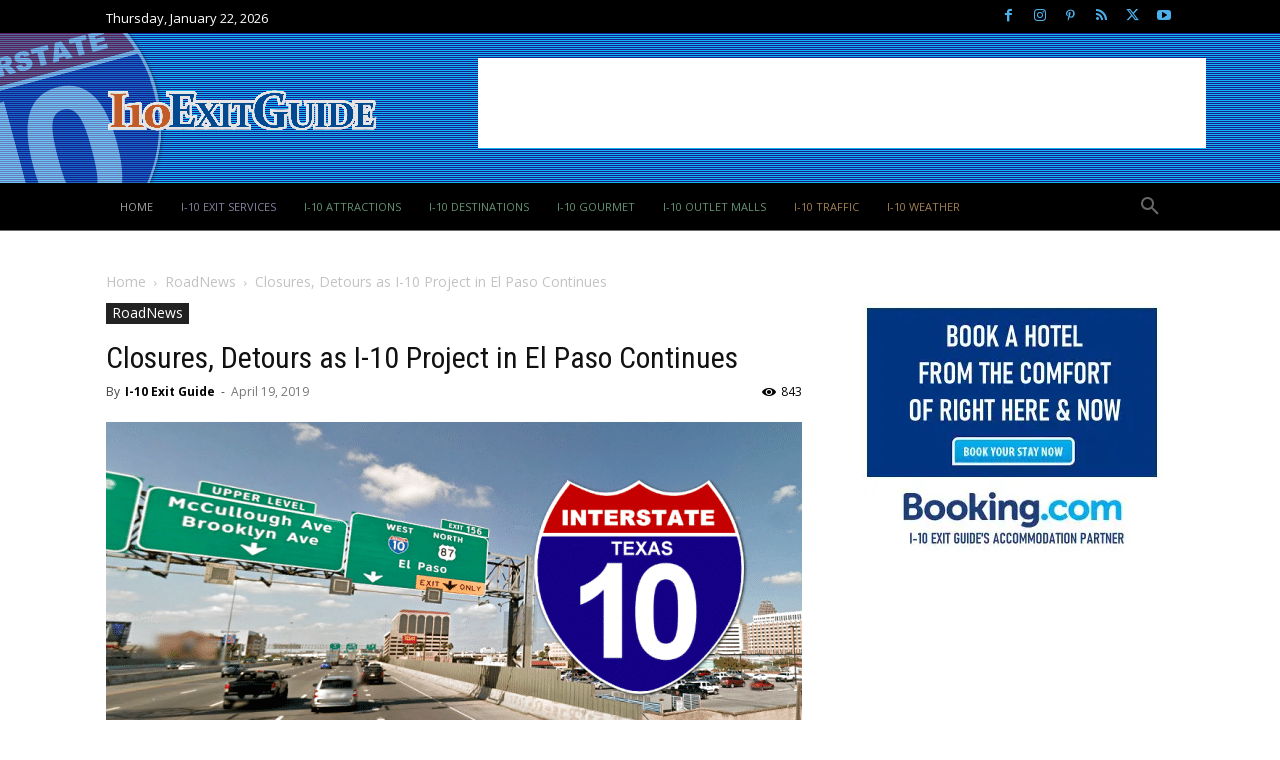

--- FILE ---
content_type: text/html; charset=UTF-8
request_url: https://www.i10exitguide.com/roadnews/closures-detours-as-i-10-connect-project-in-el-paso-continues/
body_size: 45170
content:
<!-- This page is cached by the Hummingbird Performance plugin v3.19.0 - https://wordpress.org/plugins/hummingbird-performance/. --><!doctype html >
<!--[if IE 8]>    <html class="ie8" lang="en"> <![endif]-->
<!--[if IE 9]>    <html class="ie9" lang="en"> <![endif]-->
<!--[if gt IE 8]><!--> <html lang="en-US" prefix="og: https://ogp.me/ns#"> <!--<![endif]-->
<head>
    <title>Closures, Detours as I-10 Project in El Paso Continues | I-10 Exit Guide</title><link rel="preload" data-smush-preload as="image" href="https://www.i10exitguide.com/wp-content/uploads/2019/06/1500x240-1-10-header-background.png" fetchpriority="high" /><link rel="preload" as="style" href="https://fonts.googleapis.com/css?family=Roboto%20Condensed:400|Lora:700,400|UnifrakturMaguntia:400|Open%20Sans:400,600,700|Roboto:400,600,700&display=swap" /><script src="/cdn-cgi/scripts/7d0fa10a/cloudflare-static/rocket-loader.min.js" data-cf-settings="05b708267c9790d5c5f1eb1e-|49"></script><link rel="stylesheet" href="https://fonts.googleapis.com/css?family=Roboto%20Condensed:400|Lora:700,400|UnifrakturMaguntia:400|Open%20Sans:400,600,700|Roboto:400,600,700&display=swap" media="print" onload="this.media='all'" /><noscript><link rel="stylesheet" href="https://fonts.googleapis.com/css?family=Roboto%20Condensed:400|Lora:700,400|UnifrakturMaguntia:400|Open%20Sans:400,600,700|Roboto:400,600,700&display=swap" /></noscript>
    <meta charset="UTF-8" />
    <meta name="viewport" content="width=device-width, initial-scale=1.0">
    <link rel="pingback" href="https://www.i10exitguide.com/xmlrpc.php" />
    <link rel="icon" type="image/png" href="https://b4004855.smushcdn.com/4004855/wp-content/uploads/2025/08/medium10.png?lossy=2&strip=1&webp=1">
<!-- Search Engine Optimization by Rank Math PRO - https://rankmath.com/ -->
<meta name="description" content="Support columns for new and wider bridges will continue rising from the ground near the Spaghetti Bowl, meaning more overnight closures on..."/>
<meta name="robots" content="follow, index, max-snippet:-1, max-video-preview:-1, max-image-preview:large"/>
<link rel="canonical" href="https://www.i10exitguide.com/roadnews/closures-detours-as-i-10-connect-project-in-el-paso-continues/" />
<meta property="og:locale" content="en_US" />
<meta property="og:type" content="article" />
<meta property="og:title" content="Closures, Detours as I-10 Project in El Paso Continues | I-10 Exit Guide" />
<meta property="og:description" content="Support columns for new and wider bridges will continue rising from the ground near the Spaghetti Bowl, meaning more overnight closures on..." />
<meta property="og:url" content="https://www.i10exitguide.com/roadnews/closures-detours-as-i-10-connect-project-in-el-paso-continues/" />
<meta property="og:site_name" content="I-10 Exit Guide" />
<meta property="article:publisher" content="https://www.facebook.com/i10exitguide" />
<meta property="article:tag" content="detours" />
<meta property="article:tag" content="El Paso" />
<meta property="article:tag" content="holiday traffic" />
<meta property="article:tag" content="I-10" />
<meta property="article:tag" content="Interstate 10" />
<meta property="article:tag" content="lane closures" />
<meta property="article:tag" content="ramp closures" />
<meta property="article:tag" content="traffic" />
<meta property="article:section" content="RoadNews" />
<meta property="og:updated_time" content="2019-04-19T13:01:53-04:00" />
<meta property="og:image" content="https://www.i10exitguide.com/wp-content/uploads/2015/12/960x480-i10-texas-construction.png" />
<meta property="og:image:secure_url" content="https://www.i10exitguide.com/wp-content/uploads/2015/12/960x480-i10-texas-construction.png" />
<meta property="og:image:width" content="960" />
<meta property="og:image:height" content="480" />
<meta property="og:image:alt" content="Texas I-10 Construction | I-10 Exit Guide" />
<meta property="og:image:type" content="image/png" />
<meta property="article:published_time" content="2019-04-19T13:01:08-04:00" />
<meta property="article:modified_time" content="2019-04-19T13:01:53-04:00" />
<meta name="twitter:card" content="summary_large_image" />
<meta name="twitter:title" content="Closures, Detours as I-10 Project in El Paso Continues | I-10 Exit Guide" />
<meta name="twitter:description" content="Support columns for new and wider bridges will continue rising from the ground near the Spaghetti Bowl, meaning more overnight closures on..." />
<meta name="twitter:site" content="@i10exitguide" />
<meta name="twitter:creator" content="@i10exitguide" />
<meta name="twitter:image" content="https://www.i10exitguide.com/wp-content/uploads/2015/12/960x480-i10-texas-construction.png" />
<meta name="twitter:label1" content="Written by" />
<meta name="twitter:data1" content="I-10 Exit Guide" />
<meta name="twitter:label2" content="Time to read" />
<meta name="twitter:data2" content="2 minutes" />
<script type="application/ld+json" class="rank-math-schema-pro">{"@context":"https://schema.org","@graph":[{"@type":["NewsMediaOrganization","Organization"],"@id":"https://www.i10exitguide.com/#organization","name":"I-10 Exit Guide","url":"https://www.i10exitguide.com","sameAs":["https://www.facebook.com/i10exitguide","https://twitter.com/i10exitguide"],"logo":{"@type":"ImageObject","@id":"https://www.i10exitguide.com/#logo","url":"https://www.i10exitguide.com/wp-content/uploads/2015/04/medium10.png","contentUrl":"https://www.i10exitguide.com/wp-content/uploads/2015/04/medium10.png","caption":"I-10 Exit Guide","inLanguage":"en-US","width":"200","height":"200"}},{"@type":"WebSite","@id":"https://www.i10exitguide.com/#website","url":"https://www.i10exitguide.com","name":"I-10 Exit Guide","alternateName":"I-10 Exit Guide","publisher":{"@id":"https://www.i10exitguide.com/#organization"},"inLanguage":"en-US"},{"@type":"ImageObject","@id":"https://www.i10exitguide.com/wp-content/uploads/2015/12/960x480-i10-texas-construction.png","url":"https://www.i10exitguide.com/wp-content/uploads/2015/12/960x480-i10-texas-construction.png","width":"960","height":"480","caption":"Texas I-10 Construction | I-10 Exit Guide","inLanguage":"en-US"},{"@type":"WebPage","@id":"https://www.i10exitguide.com/roadnews/closures-detours-as-i-10-connect-project-in-el-paso-continues/#webpage","url":"https://www.i10exitguide.com/roadnews/closures-detours-as-i-10-connect-project-in-el-paso-continues/","name":"Closures, Detours as I-10 Project in El Paso Continues | I-10 Exit Guide","datePublished":"2019-04-19T13:01:08-04:00","dateModified":"2019-04-19T13:01:53-04:00","isPartOf":{"@id":"https://www.i10exitguide.com/#website"},"primaryImageOfPage":{"@id":"https://www.i10exitguide.com/wp-content/uploads/2015/12/960x480-i10-texas-construction.png"},"inLanguage":"en-US"},{"@type":"Person","@id":"https://www.i10exitguide.com/author/i-10-exit-guide/","name":"I-10 Exit Guide","description":"One of the most complete road travel resources of its kind on the Internet! The Interstate 10 Exit Information Guide features exit service listings for the entire length of I-10 from California to Florida! Food, gas, lodging, rest areas, attractions and more\u2026","url":"https://www.i10exitguide.com/author/i-10-exit-guide/","image":{"@type":"ImageObject","@id":"https://secure.gravatar.com/avatar/4a89928d589f5518d16d92ad17129499ae4eb541597e15eab730933756619b31?s=96&amp;d=robohash&amp;r=g","url":"https://secure.gravatar.com/avatar/4a89928d589f5518d16d92ad17129499ae4eb541597e15eab730933756619b31?s=96&amp;d=robohash&amp;r=g","caption":"I-10 Exit Guide","inLanguage":"en-US"},"sameAs":["https://www.i10exitguide.com"],"worksFor":{"@id":"https://www.i10exitguide.com/#organization"}},{"@type":"NewsArticle","headline":"Closures, Detours as I-10 Project in El Paso Continues | I-10 Exit Guide","datePublished":"2019-04-19T13:01:08-04:00","dateModified":"2019-04-19T13:01:53-04:00","author":{"@id":"https://www.i10exitguide.com/author/i-10-exit-guide/","name":"I-10 Exit Guide"},"publisher":{"@id":"https://www.i10exitguide.com/#organization"},"description":"Support columns for new and wider bridges will continue rising from the ground near the Spaghetti Bowl, meaning more overnight closures on...","copyrightYear":"2019","copyrightHolder":{"@id":"https://www.i10exitguide.com/#organization"},"name":"Closures, Detours as I-10 Project in El Paso Continues | I-10 Exit Guide","@id":"https://www.i10exitguide.com/roadnews/closures-detours-as-i-10-connect-project-in-el-paso-continues/#richSnippet","isPartOf":{"@id":"https://www.i10exitguide.com/roadnews/closures-detours-as-i-10-connect-project-in-el-paso-continues/#webpage"},"image":{"@id":"https://www.i10exitguide.com/wp-content/uploads/2015/12/960x480-i10-texas-construction.png"},"inLanguage":"en-US","mainEntityOfPage":{"@id":"https://www.i10exitguide.com/roadnews/closures-detours-as-i-10-connect-project-in-el-paso-continues/#webpage"}}]}</script>
<!-- /Rank Math WordPress SEO plugin -->

<link rel='dns-prefetch' href='//cdnjs.cloudflare.com' />
<link rel='dns-prefetch' href='//fonts.googleapis.com' />
<link rel='dns-prefetch' href='//b4004855.smushcdn.com' />
<link rel='dns-prefetch' href='//hb.wpmucdn.com' />
<link href='//hb.wpmucdn.com' rel='preconnect' />
<link href='https://fonts.googleapis.com' rel='preconnect' />
<link href='//fonts.gstatic.com' crossorigin='' rel='preconnect' />
<link rel="alternate" title="oEmbed (JSON)" type="application/json+oembed" href="https://www.i10exitguide.com/wp-json/oembed/1.0/embed?url=https%3A%2F%2Fwww.i10exitguide.com%2Froadnews%2Fclosures-detours-as-i-10-connect-project-in-el-paso-continues%2F" />
<link rel="alternate" title="oEmbed (XML)" type="text/xml+oembed" href="https://www.i10exitguide.com/wp-json/oembed/1.0/embed?url=https%3A%2F%2Fwww.i10exitguide.com%2Froadnews%2Fclosures-detours-as-i-10-connect-project-in-el-paso-continues%2F&#038;format=xml" />
		<style>
			.lazyload,
			.lazyloading {
				max-width: 100%;
			}
		</style>
				<style>
			.smush-dimensions {
				--smush-image-aspect-ratio: auto;
				aspect-ratio: var(--smush-image-aspect-ratio);
			}
		</style>
		<style id='wp-img-auto-sizes-contain-inline-css' type='text/css'>
img:is([sizes=auto i],[sizes^="auto," i]){contain-intrinsic-size:3000px 1500px}
/*# sourceURL=wp-img-auto-sizes-contain-inline-css */
</style>
<style id='wp-block-library-inline-css' type='text/css'>
:root{--wp-block-synced-color:#7a00df;--wp-block-synced-color--rgb:122,0,223;--wp-bound-block-color:var(--wp-block-synced-color);--wp-editor-canvas-background:#ddd;--wp-admin-theme-color:#007cba;--wp-admin-theme-color--rgb:0,124,186;--wp-admin-theme-color-darker-10:#006ba1;--wp-admin-theme-color-darker-10--rgb:0,107,160.5;--wp-admin-theme-color-darker-20:#005a87;--wp-admin-theme-color-darker-20--rgb:0,90,135;--wp-admin-border-width-focus:2px}@media (min-resolution:192dpi){:root{--wp-admin-border-width-focus:1.5px}}.wp-element-button{cursor:pointer}:root .has-very-light-gray-background-color{background-color:#eee}:root .has-very-dark-gray-background-color{background-color:#313131}:root .has-very-light-gray-color{color:#eee}:root .has-very-dark-gray-color{color:#313131}:root .has-vivid-green-cyan-to-vivid-cyan-blue-gradient-background{background:linear-gradient(135deg,#00d084,#0693e3)}:root .has-purple-crush-gradient-background{background:linear-gradient(135deg,#34e2e4,#4721fb 50%,#ab1dfe)}:root .has-hazy-dawn-gradient-background{background:linear-gradient(135deg,#faaca8,#dad0ec)}:root .has-subdued-olive-gradient-background{background:linear-gradient(135deg,#fafae1,#67a671)}:root .has-atomic-cream-gradient-background{background:linear-gradient(135deg,#fdd79a,#004a59)}:root .has-nightshade-gradient-background{background:linear-gradient(135deg,#330968,#31cdcf)}:root .has-midnight-gradient-background{background:linear-gradient(135deg,#020381,#2874fc)}:root{--wp--preset--font-size--normal:16px;--wp--preset--font-size--huge:42px}.has-regular-font-size{font-size:1em}.has-larger-font-size{font-size:2.625em}.has-normal-font-size{font-size:var(--wp--preset--font-size--normal)}.has-huge-font-size{font-size:var(--wp--preset--font-size--huge)}.has-text-align-center{text-align:center}.has-text-align-left{text-align:left}.has-text-align-right{text-align:right}.has-fit-text{white-space:nowrap!important}#end-resizable-editor-section{display:none}.aligncenter{clear:both}.items-justified-left{justify-content:flex-start}.items-justified-center{justify-content:center}.items-justified-right{justify-content:flex-end}.items-justified-space-between{justify-content:space-between}.screen-reader-text{border:0;clip-path:inset(50%);height:1px;margin:-1px;overflow:hidden;padding:0;position:absolute;width:1px;word-wrap:normal!important}.screen-reader-text:focus{background-color:#ddd;clip-path:none;color:#444;display:block;font-size:1em;height:auto;left:5px;line-height:normal;padding:15px 23px 14px;text-decoration:none;top:5px;width:auto;z-index:100000}html :where(.has-border-color){border-style:solid}html :where([style*=border-top-color]){border-top-style:solid}html :where([style*=border-right-color]){border-right-style:solid}html :where([style*=border-bottom-color]){border-bottom-style:solid}html :where([style*=border-left-color]){border-left-style:solid}html :where([style*=border-width]){border-style:solid}html :where([style*=border-top-width]){border-top-style:solid}html :where([style*=border-right-width]){border-right-style:solid}html :where([style*=border-bottom-width]){border-bottom-style:solid}html :where([style*=border-left-width]){border-left-style:solid}html :where(img[class*=wp-image-]){height:auto;max-width:100%}:where(figure){margin:0 0 1em}html :where(.is-position-sticky){--wp-admin--admin-bar--position-offset:var(--wp-admin--admin-bar--height,0px)}@media screen and (max-width:600px){html :where(.is-position-sticky){--wp-admin--admin-bar--position-offset:0px}}

/*# sourceURL=wp-block-library-inline-css */
</style><style id='wp-block-list-inline-css' type='text/css'>
ol,ul{box-sizing:border-box}:root :where(.wp-block-list.has-background){padding:1.25em 2.375em}
/*# sourceURL=https://www.i10exitguide.com/wp-includes/blocks/list/style.min.css */
</style>
<style id='wp-block-paragraph-inline-css' type='text/css'>
.is-small-text{font-size:.875em}.is-regular-text{font-size:1em}.is-large-text{font-size:2.25em}.is-larger-text{font-size:3em}.has-drop-cap:not(:focus):first-letter{float:left;font-size:8.4em;font-style:normal;font-weight:100;line-height:.68;margin:.05em .1em 0 0;text-transform:uppercase}body.rtl .has-drop-cap:not(:focus):first-letter{float:none;margin-left:.1em}p.has-drop-cap.has-background{overflow:hidden}:root :where(p.has-background){padding:1.25em 2.375em}:where(p.has-text-color:not(.has-link-color)) a{color:inherit}p.has-text-align-left[style*="writing-mode:vertical-lr"],p.has-text-align-right[style*="writing-mode:vertical-rl"]{rotate:180deg}
/*# sourceURL=https://www.i10exitguide.com/wp-includes/blocks/paragraph/style.min.css */
</style>
<style id='wp-block-separator-inline-css' type='text/css'>
@charset "UTF-8";.wp-block-separator{border:none;border-top:2px solid}:root :where(.wp-block-separator.is-style-dots){height:auto;line-height:1;text-align:center}:root :where(.wp-block-separator.is-style-dots):before{color:currentColor;content:"···";font-family:serif;font-size:1.5em;letter-spacing:2em;padding-left:2em}.wp-block-separator.is-style-dots{background:none!important;border:none!important}
/*# sourceURL=https://www.i10exitguide.com/wp-includes/blocks/separator/style.min.css */
</style>
<style id='global-styles-inline-css' type='text/css'>
:root{--wp--preset--aspect-ratio--square: 1;--wp--preset--aspect-ratio--4-3: 4/3;--wp--preset--aspect-ratio--3-4: 3/4;--wp--preset--aspect-ratio--3-2: 3/2;--wp--preset--aspect-ratio--2-3: 2/3;--wp--preset--aspect-ratio--16-9: 16/9;--wp--preset--aspect-ratio--9-16: 9/16;--wp--preset--color--black: #000000;--wp--preset--color--cyan-bluish-gray: #abb8c3;--wp--preset--color--white: #ffffff;--wp--preset--color--pale-pink: #f78da7;--wp--preset--color--vivid-red: #cf2e2e;--wp--preset--color--luminous-vivid-orange: #ff6900;--wp--preset--color--luminous-vivid-amber: #fcb900;--wp--preset--color--light-green-cyan: #7bdcb5;--wp--preset--color--vivid-green-cyan: #00d084;--wp--preset--color--pale-cyan-blue: #8ed1fc;--wp--preset--color--vivid-cyan-blue: #0693e3;--wp--preset--color--vivid-purple: #9b51e0;--wp--preset--gradient--vivid-cyan-blue-to-vivid-purple: linear-gradient(135deg,rgb(6,147,227) 0%,rgb(155,81,224) 100%);--wp--preset--gradient--light-green-cyan-to-vivid-green-cyan: linear-gradient(135deg,rgb(122,220,180) 0%,rgb(0,208,130) 100%);--wp--preset--gradient--luminous-vivid-amber-to-luminous-vivid-orange: linear-gradient(135deg,rgb(252,185,0) 0%,rgb(255,105,0) 100%);--wp--preset--gradient--luminous-vivid-orange-to-vivid-red: linear-gradient(135deg,rgb(255,105,0) 0%,rgb(207,46,46) 100%);--wp--preset--gradient--very-light-gray-to-cyan-bluish-gray: linear-gradient(135deg,rgb(238,238,238) 0%,rgb(169,184,195) 100%);--wp--preset--gradient--cool-to-warm-spectrum: linear-gradient(135deg,rgb(74,234,220) 0%,rgb(151,120,209) 20%,rgb(207,42,186) 40%,rgb(238,44,130) 60%,rgb(251,105,98) 80%,rgb(254,248,76) 100%);--wp--preset--gradient--blush-light-purple: linear-gradient(135deg,rgb(255,206,236) 0%,rgb(152,150,240) 100%);--wp--preset--gradient--blush-bordeaux: linear-gradient(135deg,rgb(254,205,165) 0%,rgb(254,45,45) 50%,rgb(107,0,62) 100%);--wp--preset--gradient--luminous-dusk: linear-gradient(135deg,rgb(255,203,112) 0%,rgb(199,81,192) 50%,rgb(65,88,208) 100%);--wp--preset--gradient--pale-ocean: linear-gradient(135deg,rgb(255,245,203) 0%,rgb(182,227,212) 50%,rgb(51,167,181) 100%);--wp--preset--gradient--electric-grass: linear-gradient(135deg,rgb(202,248,128) 0%,rgb(113,206,126) 100%);--wp--preset--gradient--midnight: linear-gradient(135deg,rgb(2,3,129) 0%,rgb(40,116,252) 100%);--wp--preset--font-size--small: 11px;--wp--preset--font-size--medium: 20px;--wp--preset--font-size--large: 32px;--wp--preset--font-size--x-large: 42px;--wp--preset--font-size--regular: 15px;--wp--preset--font-size--larger: 50px;--wp--preset--spacing--20: 0.44rem;--wp--preset--spacing--30: 0.67rem;--wp--preset--spacing--40: 1rem;--wp--preset--spacing--50: 1.5rem;--wp--preset--spacing--60: 2.25rem;--wp--preset--spacing--70: 3.38rem;--wp--preset--spacing--80: 5.06rem;--wp--preset--shadow--natural: 6px 6px 9px rgba(0, 0, 0, 0.2);--wp--preset--shadow--deep: 12px 12px 50px rgba(0, 0, 0, 0.4);--wp--preset--shadow--sharp: 6px 6px 0px rgba(0, 0, 0, 0.2);--wp--preset--shadow--outlined: 6px 6px 0px -3px rgb(255, 255, 255), 6px 6px rgb(0, 0, 0);--wp--preset--shadow--crisp: 6px 6px 0px rgb(0, 0, 0);}:where(.is-layout-flex){gap: 0.5em;}:where(.is-layout-grid){gap: 0.5em;}body .is-layout-flex{display: flex;}.is-layout-flex{flex-wrap: wrap;align-items: center;}.is-layout-flex > :is(*, div){margin: 0;}body .is-layout-grid{display: grid;}.is-layout-grid > :is(*, div){margin: 0;}:where(.wp-block-columns.is-layout-flex){gap: 2em;}:where(.wp-block-columns.is-layout-grid){gap: 2em;}:where(.wp-block-post-template.is-layout-flex){gap: 1.25em;}:where(.wp-block-post-template.is-layout-grid){gap: 1.25em;}.has-black-color{color: var(--wp--preset--color--black) !important;}.has-cyan-bluish-gray-color{color: var(--wp--preset--color--cyan-bluish-gray) !important;}.has-white-color{color: var(--wp--preset--color--white) !important;}.has-pale-pink-color{color: var(--wp--preset--color--pale-pink) !important;}.has-vivid-red-color{color: var(--wp--preset--color--vivid-red) !important;}.has-luminous-vivid-orange-color{color: var(--wp--preset--color--luminous-vivid-orange) !important;}.has-luminous-vivid-amber-color{color: var(--wp--preset--color--luminous-vivid-amber) !important;}.has-light-green-cyan-color{color: var(--wp--preset--color--light-green-cyan) !important;}.has-vivid-green-cyan-color{color: var(--wp--preset--color--vivid-green-cyan) !important;}.has-pale-cyan-blue-color{color: var(--wp--preset--color--pale-cyan-blue) !important;}.has-vivid-cyan-blue-color{color: var(--wp--preset--color--vivid-cyan-blue) !important;}.has-vivid-purple-color{color: var(--wp--preset--color--vivid-purple) !important;}.has-black-background-color{background-color: var(--wp--preset--color--black) !important;}.has-cyan-bluish-gray-background-color{background-color: var(--wp--preset--color--cyan-bluish-gray) !important;}.has-white-background-color{background-color: var(--wp--preset--color--white) !important;}.has-pale-pink-background-color{background-color: var(--wp--preset--color--pale-pink) !important;}.has-vivid-red-background-color{background-color: var(--wp--preset--color--vivid-red) !important;}.has-luminous-vivid-orange-background-color{background-color: var(--wp--preset--color--luminous-vivid-orange) !important;}.has-luminous-vivid-amber-background-color{background-color: var(--wp--preset--color--luminous-vivid-amber) !important;}.has-light-green-cyan-background-color{background-color: var(--wp--preset--color--light-green-cyan) !important;}.has-vivid-green-cyan-background-color{background-color: var(--wp--preset--color--vivid-green-cyan) !important;}.has-pale-cyan-blue-background-color{background-color: var(--wp--preset--color--pale-cyan-blue) !important;}.has-vivid-cyan-blue-background-color{background-color: var(--wp--preset--color--vivid-cyan-blue) !important;}.has-vivid-purple-background-color{background-color: var(--wp--preset--color--vivid-purple) !important;}.has-black-border-color{border-color: var(--wp--preset--color--black) !important;}.has-cyan-bluish-gray-border-color{border-color: var(--wp--preset--color--cyan-bluish-gray) !important;}.has-white-border-color{border-color: var(--wp--preset--color--white) !important;}.has-pale-pink-border-color{border-color: var(--wp--preset--color--pale-pink) !important;}.has-vivid-red-border-color{border-color: var(--wp--preset--color--vivid-red) !important;}.has-luminous-vivid-orange-border-color{border-color: var(--wp--preset--color--luminous-vivid-orange) !important;}.has-luminous-vivid-amber-border-color{border-color: var(--wp--preset--color--luminous-vivid-amber) !important;}.has-light-green-cyan-border-color{border-color: var(--wp--preset--color--light-green-cyan) !important;}.has-vivid-green-cyan-border-color{border-color: var(--wp--preset--color--vivid-green-cyan) !important;}.has-pale-cyan-blue-border-color{border-color: var(--wp--preset--color--pale-cyan-blue) !important;}.has-vivid-cyan-blue-border-color{border-color: var(--wp--preset--color--vivid-cyan-blue) !important;}.has-vivid-purple-border-color{border-color: var(--wp--preset--color--vivid-purple) !important;}.has-vivid-cyan-blue-to-vivid-purple-gradient-background{background: var(--wp--preset--gradient--vivid-cyan-blue-to-vivid-purple) !important;}.has-light-green-cyan-to-vivid-green-cyan-gradient-background{background: var(--wp--preset--gradient--light-green-cyan-to-vivid-green-cyan) !important;}.has-luminous-vivid-amber-to-luminous-vivid-orange-gradient-background{background: var(--wp--preset--gradient--luminous-vivid-amber-to-luminous-vivid-orange) !important;}.has-luminous-vivid-orange-to-vivid-red-gradient-background{background: var(--wp--preset--gradient--luminous-vivid-orange-to-vivid-red) !important;}.has-very-light-gray-to-cyan-bluish-gray-gradient-background{background: var(--wp--preset--gradient--very-light-gray-to-cyan-bluish-gray) !important;}.has-cool-to-warm-spectrum-gradient-background{background: var(--wp--preset--gradient--cool-to-warm-spectrum) !important;}.has-blush-light-purple-gradient-background{background: var(--wp--preset--gradient--blush-light-purple) !important;}.has-blush-bordeaux-gradient-background{background: var(--wp--preset--gradient--blush-bordeaux) !important;}.has-luminous-dusk-gradient-background{background: var(--wp--preset--gradient--luminous-dusk) !important;}.has-pale-ocean-gradient-background{background: var(--wp--preset--gradient--pale-ocean) !important;}.has-electric-grass-gradient-background{background: var(--wp--preset--gradient--electric-grass) !important;}.has-midnight-gradient-background{background: var(--wp--preset--gradient--midnight) !important;}.has-small-font-size{font-size: var(--wp--preset--font-size--small) !important;}.has-medium-font-size{font-size: var(--wp--preset--font-size--medium) !important;}.has-large-font-size{font-size: var(--wp--preset--font-size--large) !important;}.has-x-large-font-size{font-size: var(--wp--preset--font-size--x-large) !important;}
/*# sourceURL=global-styles-inline-css */
</style>

<style id='classic-theme-styles-inline-css' type='text/css'>
/*! This file is auto-generated */
.wp-block-button__link{color:#fff;background-color:#32373c;border-radius:9999px;box-shadow:none;text-decoration:none;padding:calc(.667em + 2px) calc(1.333em + 2px);font-size:1.125em}.wp-block-file__button{background:#32373c;color:#fff;text-decoration:none}
/*# sourceURL=/wp-includes/css/classic-themes.min.css */
</style>
<link rel='stylesheet' id='gist-ai-style-css' href='https://hb.wpmucdn.com/www.i10exitguide.com/5dc46034-3617-452d-b696-a0e9f7677fac.css' type='text/css' media='all' />
<link rel='stylesheet' id='font-awesome-css' href='https://cdnjs.cloudflare.com/ajax/libs/font-awesome/6.5.0/css/all.min.css' type='text/css' media='all' />
<link rel='stylesheet' id='wpccp-css' href='https://hb.wpmucdn.com/www.i10exitguide.com/69083714-5dd2-4817-8534-914b79d469b2.css' type='text/css' media='all' />
<link rel='stylesheet' id='protect-link-css-css' href='https://hb.wpmucdn.com/www.i10exitguide.com/1b451a6e-cd46-4f35-8563-2e40b401fd51.css' type='text/css' media='all' />
<link rel='stylesheet' id='td-plugin-multi-purpose-css' href='https://hb.wpmucdn.com/www.i10exitguide.com/024af6c3-9131-47e3-abdf-67addcf31522.css' type='text/css' media='all' />

<link rel='stylesheet' id='wp-pagenavi-css' href='https://hb.wpmucdn.com/www.i10exitguide.com/8f013a18-9b45-4178-84d0-934855c21a2b.css' type='text/css' media='all' />
<link rel='stylesheet' id='td-theme-css' href='https://hb.wpmucdn.com/www.i10exitguide.com/6d6b59b8-f041-4d9a-ba39-83cbff1aa8ea.css' type='text/css' media='all' />
<style id='td-theme-inline-css' type='text/css'>@media (max-width:767px){.td-header-desktop-wrap{display:none}}@media (min-width:767px){.td-header-mobile-wrap{display:none}}</style>
<link rel='stylesheet' id='td-legacy-framework-front-style-css' href='https://hb.wpmucdn.com/www.i10exitguide.com/f2d8fcfe-9f45-43a8-b078-a25e73ca4f25.css' type='text/css' media='all' />
<link rel='stylesheet' id='td-standard-pack-framework-front-style-css' href='https://hb.wpmucdn.com/www.i10exitguide.com/3f03108e-1845-416b-a22d-85c0b90ea532.css' type='text/css' media='all' />
<link rel='stylesheet' id='tdb_style_cloud_templates_front-css' href='https://hb.wpmucdn.com/www.i10exitguide.com/3d9658dd-2929-4937-b405-7ca857ea786b.css' type='text/css' media='all' />
<script type="05b708267c9790d5c5f1eb1e-text/javascript" src="https://hb.wpmucdn.com/www.i10exitguide.com/1684defb-1398-4ec8-a547-dc8e47f843d9.js" id="wphb-1-js"></script>
<link rel="https://api.w.org/" href="https://www.i10exitguide.com/wp-json/" /><link rel="alternate" title="JSON" type="application/json" href="https://www.i10exitguide.com/wp-json/wp/v2/posts/8590" /><link rel='shortlink' href='https://www.i10exitguide.com/?p=8590' />
		
		<script type="05b708267c9790d5c5f1eb1e-text/javascript">
			jQuery(function($){
				$('.protect_contents-overlay').css('background-color', '#000000');
			});
		</script>

		
				<script type="05b708267c9790d5c5f1eb1e-text/javascript">
			document.documentElement.className = document.documentElement.className.replace('no-js', 'js');
		</script>
				<style>
			.no-js img.lazyload {
				display: none;
			}

			figure.wp-block-image img.lazyloading {
				min-width: 150px;
			}

			.lazyload,
			.lazyloading {
				--smush-placeholder-width: 100px;
				--smush-placeholder-aspect-ratio: 1/1;
				width: var(--smush-image-width, var(--smush-placeholder-width)) !important;
				aspect-ratio: var(--smush-image-aspect-ratio, var(--smush-placeholder-aspect-ratio)) !important;
			}

						.lazyload, .lazyloading {
				opacity: 0;
			}

			.lazyloaded {
				opacity: 1;
				transition: opacity 400ms;
				transition-delay: 0ms;
			}

					</style>
		    <script type="05b708267c9790d5c5f1eb1e-text/javascript">
        window.tdb_global_vars = {"wpRestUrl":"https:\/\/www.i10exitguide.com\/wp-json\/","permalinkStructure":"\/%category%\/%postname%\/"};
        window.tdb_p_autoload_vars = {"isAjax":false,"isAdminBarShowing":false,"autoloadStatus":"off","origPostEditUrl":null};
    </script>
    
    <style id="tdb-global-colors">:root{--insight-accent:#b33d72;--insight-white:#FFFFFF;--insight-black:#000000;--insight-turquoise:#b3eb48;--insight-transparentmodal:rgba(255,255,255,0.66);--insight-transparentdark-blue:rgba(0,0,0,0.2);--insight-transparent-turquoise:rgba(179,235,72,0.49);--insight-gray:#cccccc;--insight-purple:#8c2051;--insight-diff-green:#ebffa3;--real-estate-light-blue:#C9E8F2;--real-estate-black:#000000;--real-estate-black-transparent:rgba(0,0,0,0.5);--real-estate-accent:#ff6c38;--real-estate-white-transparent:rgba(255,255,255,0.6);--real-estate-separator:#efefef;--real-estate-lighter-blue:#e7f0f1;--real-estate-ligher-accent:#FFB9A2;--real-estate-post-content:#5b5b5b;--real-estate-input-border:#d6d6d6}</style>

    
	            <style id="tdb-global-fonts">
                
:root{--insight-primary:Outfit;--insight-secondary:Quattrocento;}
            </style>
            
<!-- Dynamic Widgets by QURL loaded - http://www.dynamic-widgets.com //-->
<script type="05b708267c9790d5c5f1eb1e-text/javascript" id="google_gtagjs" src="https://www.googletagmanager.com/gtag/js?id=G-EEF5C43Q78" async="async"></script>
<script type="05b708267c9790d5c5f1eb1e-text/javascript" id="google_gtagjs-inline">
/* <![CDATA[ */
window.dataLayer = window.dataLayer || [];function gtag(){dataLayer.push(arguments);}gtag('js', new Date());gtag('config', 'G-EEF5C43Q78', {} );
/* ]]> */
</script>

<!-- JS generated by theme -->

<script type="05b708267c9790d5c5f1eb1e-text/javascript" id="td-generated-header-js">
    
    

	    var tdBlocksArray = []; //here we store all the items for the current page

	    // td_block class - each ajax block uses a object of this class for requests
	    function tdBlock() {
		    this.id = '';
		    this.block_type = 1; //block type id (1-234 etc)
		    this.atts = '';
		    this.td_column_number = '';
		    this.td_current_page = 1; //
		    this.post_count = 0; //from wp
		    this.found_posts = 0; //from wp
		    this.max_num_pages = 0; //from wp
		    this.td_filter_value = ''; //current live filter value
		    this.is_ajax_running = false;
		    this.td_user_action = ''; // load more or infinite loader (used by the animation)
		    this.header_color = '';
		    this.ajax_pagination_infinite_stop = ''; //show load more at page x
	    }

        // td_js_generator - mini detector
        ( function () {
            var htmlTag = document.getElementsByTagName("html")[0];

	        if ( navigator.userAgent.indexOf("MSIE 10.0") > -1 ) {
                htmlTag.className += ' ie10';
            }

            if ( !!navigator.userAgent.match(/Trident.*rv\:11\./) ) {
                htmlTag.className += ' ie11';
            }

	        if ( navigator.userAgent.indexOf("Edge") > -1 ) {
                htmlTag.className += ' ieEdge';
            }

            if ( /(iPad|iPhone|iPod)/g.test(navigator.userAgent) ) {
                htmlTag.className += ' td-md-is-ios';
            }

            var user_agent = navigator.userAgent.toLowerCase();
            if ( user_agent.indexOf("android") > -1 ) {
                htmlTag.className += ' td-md-is-android';
            }

            if ( -1 !== navigator.userAgent.indexOf('Mac OS X')  ) {
                htmlTag.className += ' td-md-is-os-x';
            }

            if ( /chrom(e|ium)/.test(navigator.userAgent.toLowerCase()) ) {
               htmlTag.className += ' td-md-is-chrome';
            }

            if ( -1 !== navigator.userAgent.indexOf('Firefox') ) {
                htmlTag.className += ' td-md-is-firefox';
            }

            if ( -1 !== navigator.userAgent.indexOf('Safari') && -1 === navigator.userAgent.indexOf('Chrome') ) {
                htmlTag.className += ' td-md-is-safari';
            }

            if( -1 !== navigator.userAgent.indexOf('IEMobile') ){
                htmlTag.className += ' td-md-is-iemobile';
            }

        })();

        var tdLocalCache = {};

        ( function () {
            "use strict";

            tdLocalCache = {
                data: {},
                remove: function (resource_id) {
                    delete tdLocalCache.data[resource_id];
                },
                exist: function (resource_id) {
                    return tdLocalCache.data.hasOwnProperty(resource_id) && tdLocalCache.data[resource_id] !== null;
                },
                get: function (resource_id) {
                    return tdLocalCache.data[resource_id];
                },
                set: function (resource_id, cachedData) {
                    tdLocalCache.remove(resource_id);
                    tdLocalCache.data[resource_id] = cachedData;
                }
            };
        })();

    
    
var td_viewport_interval_list=[{"limitBottom":767,"sidebarWidth":228},{"limitBottom":1018,"sidebarWidth":300},{"limitBottom":1140,"sidebarWidth":324}];
var td_animation_stack_effect="type2";
var tds_animation_stack=true;
var td_animation_stack_specific_selectors=".entry-thumb, img[class*=\"wp-image-\"], a.td-sml-link-to-image > img, .td-lazy-img";
var td_animation_stack_general_selectors=".td-animation-stack .entry-thumb, .post .entry-thumb, .post img[class*=\"wp-image-\"], a.td-sml-link-to-image > img, .td-animation-stack .td-lazy-img";
var tdc_is_installed="yes";
var tdc_domain_active=false;
var td_ajax_url="https:\/\/www.i10exitguide.com\/wp-admin\/admin-ajax.php?td_theme_name=Newspaper&v=12.7.4";
var td_get_template_directory_uri="https:\/\/www.i10exitguide.com\/wp-content\/plugins\/td-composer\/legacy\/common";
var tds_snap_menu="";
var tds_logo_on_sticky="";
var tds_header_style="";
var td_please_wait="Please wait...";
var td_email_user_pass_incorrect="User or password incorrect!";
var td_email_user_incorrect="Email or username incorrect!";
var td_email_incorrect="Email incorrect!";
var td_user_incorrect="Username incorrect!";
var td_email_user_empty="Email or username empty!";
var td_pass_empty="Pass empty!";
var td_pass_pattern_incorrect="Invalid Pass Pattern!";
var td_retype_pass_incorrect="Retyped Pass incorrect!";
var tds_more_articles_on_post_enable="";
var tds_more_articles_on_post_time_to_wait="";
var tds_more_articles_on_post_pages_distance_from_top=0;
var tds_captcha="";
var tds_theme_color_site_wide="#4db2ec";
var tds_smart_sidebar="";
var tdThemeName="Newspaper";
var tdThemeNameWl="Newspaper";
var td_magnific_popup_translation_tPrev="Previous (Left arrow key)";
var td_magnific_popup_translation_tNext="Next (Right arrow key)";
var td_magnific_popup_translation_tCounter="%curr% of %total%";
var td_magnific_popup_translation_ajax_tError="The content from %url% could not be loaded.";
var td_magnific_popup_translation_image_tError="The image #%curr% could not be loaded.";
var tdBlockNonce="b398e0d00f";
var tdMobileMenu="enabled";
var tdMobileSearch="enabled";
var tdDateNamesI18n={"month_names":["January","February","March","April","May","June","July","August","September","October","November","December"],"month_names_short":["Jan","Feb","Mar","Apr","May","Jun","Jul","Aug","Sep","Oct","Nov","Dec"],"day_names":["Sunday","Monday","Tuesday","Wednesday","Thursday","Friday","Saturday"],"day_names_short":["Sun","Mon","Tue","Wed","Thu","Fri","Sat"]};
var tdb_modal_confirm="Save";
var tdb_modal_cancel="Cancel";
var tdb_modal_confirm_alt="Yes";
var tdb_modal_cancel_alt="No";
var td_deploy_mode="deploy";
var td_ad_background_click_link="";
var td_ad_background_click_target="";
</script>


<!-- Header style compiled by theme -->

<style>ul.sf-menu>.menu-item>a{font-size:11px;font-weight:500}body,p{font-size:15px}.td-header-wrap .td-header-menu-wrap-full,.td-header-menu-wrap.td-affix,.td-header-style-3 .td-header-main-menu,.td-header-style-3 .td-affix .td-header-main-menu,.td-header-style-4 .td-header-main-menu,.td-header-style-4 .td-affix .td-header-main-menu,.td-header-style-8 .td-header-menu-wrap.td-affix,.td-header-style-8 .td-header-top-menu-full{background-color:#000000}.td-boxed-layout .td-header-style-3 .td-header-menu-wrap,.td-boxed-layout .td-header-style-4 .td-header-menu-wrap,.td-header-style-3 .td_stretch_content .td-header-menu-wrap,.td-header-style-4 .td_stretch_content .td-header-menu-wrap{background-color:#000000!important}@media (min-width:1019px){.td-header-style-1 .td-header-sp-recs,.td-header-style-1 .td-header-sp-logo{margin-bottom:28px}}@media (min-width:768px) and (max-width:1018px){.td-header-style-1 .td-header-sp-recs,.td-header-style-1 .td-header-sp-logo{margin-bottom:14px}}.td-header-style-7 .td-header-top-menu{border-bottom:none}.sf-menu>.current-menu-item>a:after,.sf-menu>.current-menu-ancestor>a:after,.sf-menu>.current-category-ancestor>a:after,.sf-menu>li:hover>a:after,.sf-menu>.sfHover>a:after,.td_block_mega_menu .td-next-prev-wrap a:hover,.td-mega-span .td-post-category:hover,.td-header-wrap .black-menu .sf-menu>li>a:hover,.td-header-wrap .black-menu .sf-menu>.current-menu-ancestor>a,.td-header-wrap .black-menu .sf-menu>.sfHover>a,.td-header-wrap .black-menu .sf-menu>.current-menu-item>a,.td-header-wrap .black-menu .sf-menu>.current-menu-ancestor>a,.td-header-wrap .black-menu .sf-menu>.current-category-ancestor>a,.tdm-menu-active-style5 .tdm-header .td-header-menu-wrap .sf-menu>.current-menu-item>a,.tdm-menu-active-style5 .tdm-header .td-header-menu-wrap .sf-menu>.current-menu-ancestor>a,.tdm-menu-active-style5 .tdm-header .td-header-menu-wrap .sf-menu>.current-category-ancestor>a,.tdm-menu-active-style5 .tdm-header .td-header-menu-wrap .sf-menu>li>a:hover,.tdm-menu-active-style5 .tdm-header .td-header-menu-wrap .sf-menu>.sfHover>a{background-color:#1e73be}.td_block_mega_menu .td-next-prev-wrap a:hover,.tdm-menu-active-style4 .tdm-header .sf-menu>.current-menu-item>a,.tdm-menu-active-style4 .tdm-header .sf-menu>.current-menu-ancestor>a,.tdm-menu-active-style4 .tdm-header .sf-menu>.current-category-ancestor>a,.tdm-menu-active-style4 .tdm-header .sf-menu>li>a:hover,.tdm-menu-active-style4 .tdm-header .sf-menu>.sfHover>a{border-color:#1e73be}.header-search-wrap .td-drop-down-search:before{border-color:transparent transparent #1e73be transparent}.td_mega_menu_sub_cats .cur-sub-cat,.td_mod_mega_menu:hover .entry-title a,.td-theme-wrap .sf-menu ul .td-menu-item>a:hover,.td-theme-wrap .sf-menu ul .sfHover>a,.td-theme-wrap .sf-menu ul .current-menu-ancestor>a,.td-theme-wrap .sf-menu ul .current-category-ancestor>a,.td-theme-wrap .sf-menu ul .current-menu-item>a,.tdm-menu-active-style3 .tdm-header.td-header-wrap .sf-menu>.current-menu-item>a,.tdm-menu-active-style3 .tdm-header.td-header-wrap .sf-menu>.current-menu-ancestor>a,.tdm-menu-active-style3 .tdm-header.td-header-wrap .sf-menu>.current-category-ancestor>a,.tdm-menu-active-style3 .tdm-header.td-header-wrap .sf-menu>li>a:hover,.tdm-menu-active-style3 .tdm-header.td-header-wrap .sf-menu>.sfHover>a{color:#1e73be}.td-header-wrap .td-header-menu-wrap .sf-menu>li>a,.td-header-wrap .td-header-menu-social .td-social-icon-wrap a,.td-header-style-4 .td-header-menu-social .td-social-icon-wrap i,.td-header-style-5 .td-header-menu-social .td-social-icon-wrap i,.td-header-style-6 .td-header-menu-social .td-social-icon-wrap i,.td-header-style-12 .td-header-menu-social .td-social-icon-wrap i,.td-header-wrap .header-search-wrap #td-header-search-button .td-icon-search{color:#ffffff}.td-header-wrap .td-header-menu-social+.td-search-wrapper #td-header-search-button:before{background-color:#ffffff}ul.sf-menu>.td-menu-item>a,.td-theme-wrap .td-header-menu-social{font-size:11px;font-weight:500}.td-theme-wrap .sf-menu .td-normal-menu .sub-menu{background-color:#000000}.td-theme-wrap .sf-menu .td-normal-menu .td-menu-item>a:hover,.td-theme-wrap .sf-menu .td-normal-menu .sfHover>a,.td-theme-wrap .sf-menu .td-normal-menu .current-menu-ancestor>a,.td-theme-wrap .sf-menu .td-normal-menu .current-category-ancestor>a,.td-theme-wrap .sf-menu .td-normal-menu .current-menu-item>a{background-color:#1e73be}.td-header-bg:before{background-image:url('https://b4004855.smushcdn.com/4004855/wp-content/uploads/2019/06/1500x240-1-10-header-background.png?lossy=2&strip=1&webp=1')}.td-header-bg:before{background-repeat:repeat-x}.td-header-bg:before{background-size:auto}.td-header-bg:before{background-position:center top}.td-post-template-default .td-post-header .entry-title{font-size:30px;line-height:38px;font-weight:500}.td-post-template-3 .td-post-header .entry-title{font-family:"Roboto Condensed";font-size:32px;line-height:34px;font-weight:500}.td-post-content p,.td-post-content{font-size:17px}.post .td-category a{font-size:14px}.post header .td-post-author-name,.post header .td-post-author-name a{font-size:12px}.post header .td-post-date .entry-date{font-size:12px}.post header .td-post-views span,.post header .td-post-comments{font-size:12px}.post .td-post-source-tags a,.post .td-post-source-tags span{font-size:12px}.post .author-box-wrap .td-author-name a{font-size:22px}.post .author-box-wrap .td-author-url a{font-size:13px}.post .author-box-wrap .td-author-description{font-size:15px}.entry-crumbs a,.entry-crumbs span,#bbpress-forums .bbp-breadcrumb a,#bbpress-forums .bbp-breadcrumb .bbp-breadcrumb-current{font-size:14px}ul.sf-menu>.menu-item>a{font-size:11px;font-weight:500}body,p{font-size:15px}.td-header-wrap .td-header-menu-wrap-full,.td-header-menu-wrap.td-affix,.td-header-style-3 .td-header-main-menu,.td-header-style-3 .td-affix .td-header-main-menu,.td-header-style-4 .td-header-main-menu,.td-header-style-4 .td-affix .td-header-main-menu,.td-header-style-8 .td-header-menu-wrap.td-affix,.td-header-style-8 .td-header-top-menu-full{background-color:#000000}.td-boxed-layout .td-header-style-3 .td-header-menu-wrap,.td-boxed-layout .td-header-style-4 .td-header-menu-wrap,.td-header-style-3 .td_stretch_content .td-header-menu-wrap,.td-header-style-4 .td_stretch_content .td-header-menu-wrap{background-color:#000000!important}@media (min-width:1019px){.td-header-style-1 .td-header-sp-recs,.td-header-style-1 .td-header-sp-logo{margin-bottom:28px}}@media (min-width:768px) and (max-width:1018px){.td-header-style-1 .td-header-sp-recs,.td-header-style-1 .td-header-sp-logo{margin-bottom:14px}}.td-header-style-7 .td-header-top-menu{border-bottom:none}.sf-menu>.current-menu-item>a:after,.sf-menu>.current-menu-ancestor>a:after,.sf-menu>.current-category-ancestor>a:after,.sf-menu>li:hover>a:after,.sf-menu>.sfHover>a:after,.td_block_mega_menu .td-next-prev-wrap a:hover,.td-mega-span .td-post-category:hover,.td-header-wrap .black-menu .sf-menu>li>a:hover,.td-header-wrap .black-menu .sf-menu>.current-menu-ancestor>a,.td-header-wrap .black-menu .sf-menu>.sfHover>a,.td-header-wrap .black-menu .sf-menu>.current-menu-item>a,.td-header-wrap .black-menu .sf-menu>.current-menu-ancestor>a,.td-header-wrap .black-menu .sf-menu>.current-category-ancestor>a,.tdm-menu-active-style5 .tdm-header .td-header-menu-wrap .sf-menu>.current-menu-item>a,.tdm-menu-active-style5 .tdm-header .td-header-menu-wrap .sf-menu>.current-menu-ancestor>a,.tdm-menu-active-style5 .tdm-header .td-header-menu-wrap .sf-menu>.current-category-ancestor>a,.tdm-menu-active-style5 .tdm-header .td-header-menu-wrap .sf-menu>li>a:hover,.tdm-menu-active-style5 .tdm-header .td-header-menu-wrap .sf-menu>.sfHover>a{background-color:#1e73be}.td_block_mega_menu .td-next-prev-wrap a:hover,.tdm-menu-active-style4 .tdm-header .sf-menu>.current-menu-item>a,.tdm-menu-active-style4 .tdm-header .sf-menu>.current-menu-ancestor>a,.tdm-menu-active-style4 .tdm-header .sf-menu>.current-category-ancestor>a,.tdm-menu-active-style4 .tdm-header .sf-menu>li>a:hover,.tdm-menu-active-style4 .tdm-header .sf-menu>.sfHover>a{border-color:#1e73be}.header-search-wrap .td-drop-down-search:before{border-color:transparent transparent #1e73be transparent}.td_mega_menu_sub_cats .cur-sub-cat,.td_mod_mega_menu:hover .entry-title a,.td-theme-wrap .sf-menu ul .td-menu-item>a:hover,.td-theme-wrap .sf-menu ul .sfHover>a,.td-theme-wrap .sf-menu ul .current-menu-ancestor>a,.td-theme-wrap .sf-menu ul .current-category-ancestor>a,.td-theme-wrap .sf-menu ul .current-menu-item>a,.tdm-menu-active-style3 .tdm-header.td-header-wrap .sf-menu>.current-menu-item>a,.tdm-menu-active-style3 .tdm-header.td-header-wrap .sf-menu>.current-menu-ancestor>a,.tdm-menu-active-style3 .tdm-header.td-header-wrap .sf-menu>.current-category-ancestor>a,.tdm-menu-active-style3 .tdm-header.td-header-wrap .sf-menu>li>a:hover,.tdm-menu-active-style3 .tdm-header.td-header-wrap .sf-menu>.sfHover>a{color:#1e73be}.td-header-wrap .td-header-menu-wrap .sf-menu>li>a,.td-header-wrap .td-header-menu-social .td-social-icon-wrap a,.td-header-style-4 .td-header-menu-social .td-social-icon-wrap i,.td-header-style-5 .td-header-menu-social .td-social-icon-wrap i,.td-header-style-6 .td-header-menu-social .td-social-icon-wrap i,.td-header-style-12 .td-header-menu-social .td-social-icon-wrap i,.td-header-wrap .header-search-wrap #td-header-search-button .td-icon-search{color:#ffffff}.td-header-wrap .td-header-menu-social+.td-search-wrapper #td-header-search-button:before{background-color:#ffffff}ul.sf-menu>.td-menu-item>a,.td-theme-wrap .td-header-menu-social{font-size:11px;font-weight:500}.td-theme-wrap .sf-menu .td-normal-menu .sub-menu{background-color:#000000}.td-theme-wrap .sf-menu .td-normal-menu .td-menu-item>a:hover,.td-theme-wrap .sf-menu .td-normal-menu .sfHover>a,.td-theme-wrap .sf-menu .td-normal-menu .current-menu-ancestor>a,.td-theme-wrap .sf-menu .td-normal-menu .current-category-ancestor>a,.td-theme-wrap .sf-menu .td-normal-menu .current-menu-item>a{background-color:#1e73be}.td-header-bg:before{background-image:url('https://b4004855.smushcdn.com/4004855/wp-content/uploads/2019/06/1500x240-1-10-header-background.png?lossy=2&strip=1&webp=1')}.td-header-bg:before{background-repeat:repeat-x}.td-header-bg:before{background-size:auto}.td-header-bg:before{background-position:center top}.td-post-template-default .td-post-header .entry-title{font-size:30px;line-height:38px;font-weight:500}.td-post-template-3 .td-post-header .entry-title{font-family:"Roboto Condensed";font-size:32px;line-height:34px;font-weight:500}.td-post-content p,.td-post-content{font-size:17px}.post .td-category a{font-size:14px}.post header .td-post-author-name,.post header .td-post-author-name a{font-size:12px}.post header .td-post-date .entry-date{font-size:12px}.post header .td-post-views span,.post header .td-post-comments{font-size:12px}.post .td-post-source-tags a,.post .td-post-source-tags span{font-size:12px}.post .author-box-wrap .td-author-name a{font-size:22px}.post .author-box-wrap .td-author-url a{font-size:13px}.post .author-box-wrap .td-author-description{font-size:15px}.entry-crumbs a,.entry-crumbs span,#bbpress-forums .bbp-breadcrumb a,#bbpress-forums .bbp-breadcrumb .bbp-breadcrumb-current{font-size:14px}</style>

<script data-ad-client="ca-pub-2031657063108141" async="" src="https://pagead2.googlesyndication.com/pagead/js/adsbygoogle.js" type="05b708267c9790d5c5f1eb1e-text/javascript"></script>


<script type="application/ld+json">
    {
        "@context": "https://schema.org",
        "@type": "BreadcrumbList",
        "itemListElement": [
            {
                "@type": "ListItem",
                "position": 1,
                "item": {
                    "@type": "WebSite",
                    "@id": "https://www.i10exitguide.com/",
                    "name": "Home"
                }
            },
            {
                "@type": "ListItem",
                "position": 2,
                    "item": {
                    "@type": "WebPage",
                    "@id": "https://www.i10exitguide.com/category/roadnews/",
                    "name": "RoadNews"
                }
            }
            ,{
                "@type": "ListItem",
                "position": 3,
                    "item": {
                    "@type": "WebPage",
                    "@id": "https://www.i10exitguide.com/roadnews/closures-detours-as-i-10-connect-project-in-el-paso-continues/",
                    "name": "Closures, Detours as I-10 Project in El Paso Continues"                                
                }
            }    
        ]
    }
</script>
<link rel="icon" href="https://b4004855.smushcdn.com/4004855/wp-content/uploads/2015/04/medium10-150x150.png?lossy=2&strip=1&webp=1" sizes="32x32" />
<link rel="icon" href="https://b4004855.smushcdn.com/4004855/wp-content/uploads/2015/04/medium10.png?lossy=2&strip=1&webp=1" sizes="192x192" />
<link rel="apple-touch-icon" href="https://b4004855.smushcdn.com/4004855/wp-content/uploads/2015/04/medium10.png?lossy=2&strip=1&webp=1" />
<meta name="msapplication-TileImage" content="https://www.i10exitguide.com/wp-content/uploads/2015/04/medium10.png" />
		<style type="text/css" id="wp-custom-css">
			/* CHANGE FONTS SITEWIDE */

body {
font-family: 'Poppins', sans-serif;
}

h1, h2, h3, h4, h5, h6 {
font-family: 'Roboto Condensed', sans-serif;
}

/* Twenty-Fourteen Mods */

/* Change Content Top Margins */

.content-area, .content-sidebar {
    padding-top: 25px;
}

/* Change Content Width */

.site-content .entry-content,
.page-content {
	margin: 0 auto;
	max-width: 974px;
}

/* Add Margins to Faeatued Graphic */

.post-thumbnail {
   margin-left: 40px;
   width: auto;
}

/* Eliminate Post Meta from overnight-stops category posts */

.category-overnight-stops .entry-meta {
    display:none;
}

/* Eliminate previous-next post navigation from all posts */

.nav-links {
  display:none;
}


/* Eliminate Post Meta Date from CityGuides category posts */

.category-city-guides .entry-date {
  display:none;
}


/* Change Button Colors */

button, .button, input[type="button"], input[type="reset"], input[type="submit"] {
    background-color: black;
    color: #fff;
}


.btn-success {
    background-color: black;
    border-color: black;
    color: white !important;
}

.pt-cv-readmore {
    color: #fff;
}


input[type="submit"]:hover {
    border: none;
    color:white;
    background-color: #1e73be;
}

/* News Feed Layout */

.wp_rss_retriever_title {  
  text-decoration: none !important;
}

.wp_rss_retriever_container {
  font-size: 90%;
}

a.wp_rss_retriever_title {
    margin-bottom: 0.1em;
}

.wp_rss_retriever_metadata {
    font-size: 90%;
    margin: 0.5em 0;
}

/* Lodging Reservations CSS */

#listingsTable {
    border-collapse: collapse;
    margin-top: 25px;
    border-width: 0;
}

.exitcolumn {
    color: #006600;
    font-weight: normal;
    vertical-align: top;
    white-space: nowrap;
}

.exitdescriptioncolumn {
    vertical-align: top;
    width: 50%;
}

.exitservicescolumn {
  vertical-align: top;
  width: 50%;
}


#listingsTable th {
    border-top: none;
    border-left: none;
    border-right: none;
    border-bottom: 1px dotted #999999;
    padding: 5px;
    text-align: left;
}

#listingsTable tr {
    border-bottom: 1px dotted #666666;
    border-left: none;
    border-right: none;
}

#listingsTable td {
  border-width: 0 0 0 0;
}

.exitservicesbanner {
    height: 100px;
    margin: auto;
    text-align: center;
    vertical-align: middle;
}

.lodgingreservations {
  font-family: Arial, Helvetica, sans-serif;
  font-size: 20px;
  text-align: center;
  color: #3075B5;
  letter-spacing: -0.2mm;
  font-weight: normal;
  height: 50px;
}

.lodgingreservations a {
  color: #0B5CA7;
  text-decoration: none;
}

.lodgingreservations img {
  border-top-style: none;
  border-right-style: none;
  border-bottom-style: none;
  border-left-style: none;
  padding-bottom: 14px;
}

/* MENU CUSTOMIZATION */

.blue a {
  color: #D2D2FF !important;
}

.green a {
  color: #9FE8B7 !important;
}

.orange a {
  color: #FFCD82 !important;
}

.yellow a {
  color: #FFFF97 !important;
}

.white a {
	color: #FFFFFF !important;
}

/* Priceline Search Box Mods */

#changeSearchForm .number_bg span {
  margin-top: 3px;
}

/* Widget Title Spacing */

.widget-title {
  margin-bottom: 1px !important;
  padding-top: 1px !important;
}

.widget {
  margin-bottom: 24px;
}

/* I-95 Subpage list */

.su-subpages {
  font-size: 90%
}

/* eliminates image margin of headline photos */

#layout_4 .wp-posts-pro .image_holder {
    display: inline;
    float: right;
    margin: 0 0 0 0 !important;
}
  
/* adjusts padding between individual posts */  
  
.wp-posts-pro .a_box, .wp-posts-pro .comments {
padding: 5px !important;
	}

/* Text Selection color */

/* Mozilla based browsers */
::-moz-selection {
       background-color: #FFA;
       color: #000;
}

/* Works in Safari */
::selection {
       background-color: #FFA;
       color: #000;
}


/* Makes images in posts responsive */
.responsive-image {  width: 100%;  height: auto; } 


.et-hotels .et-box-content {
color: #6D6E6E;
background: #F1F1F1 url(https://i10exitguide.com/wp-content/uploads/2012/09/accommodations.png) no-repeat 18px 5px;
border: 1px solid #CBC4C4;
box-shadow: 3px 3px 11px 1px rgba(0, 0, 0, 0.1);
padding-left: 30px;
margin-top: 25px;
margin-bottom: 25px;
}

/* Priceline Searchbox */
.sb_searchformMain {
    color: #333;
    background: #add8e6 !important;
    border: 1px solid #EAEAEA;
    padding: 10px !important;
    margin-bottom: 5px;
}

		</style>
		
<!-- Button style compiled by theme -->

<style></style>


<div align="center">
	<noscript>
		<div style="position:fixed; top:0px; left:0px; z-index:3000; height:100%; width:100%; background-color:#FFFFFF">
			<br/><br/>
			<div style="font-family: Tahoma; font-size: 14px; background-color:#FFFFCC; border: 1pt solid Black; padding: 10pt;">
				Sorry, you have Javascript Disabled! To see this page as it is meant to appear, please enable your Javascript!
			</div>
		</div>
	</noscript>
</div>
	<style id="tdw-css-placeholder"></style><link rel='stylesheet' id='wprpw_style-css' href='https://hb.wpmucdn.com/www.i10exitguide.com/990c8aae-faa1-4af5-ba05-901a53718881.css' type='text/css' media='all' />
</head>

<body data-rsssl=1 class="wp-singular post-template-default single single-post postid-8590 single-format-standard wp-theme-Newspaper td-standard-pack closures-detours-as-i-10-connect-project-in-el-paso-continues global-block-template-1  tdc-header-template  tdc-footer-template td-animation-stack-type2 td-full-layout" itemscope="itemscope" itemtype="https://schema.org/WebPage">

<div class="td-scroll-up" data-style="style1"><i class="td-icon-menu-up"></i></div>
    <div class="td-menu-background" style="visibility:hidden"></div>
<div id="td-mobile-nav" style="visibility:hidden">
    <div class="td-mobile-container">
        <!-- mobile menu top section -->
        <div class="td-menu-socials-wrap">
            <!-- socials -->
            <div class="td-menu-socials">
                
        <span class="td-social-icon-wrap">
            <a target="_blank" href="https://www.facebook.com/i10exitguide" title="Facebook">
                <i class="td-icon-font td-icon-facebook"></i>
                <span style="display: none">Facebook</span>
            </a>
        </span>
        <span class="td-social-icon-wrap">
            <a target="_blank" href="https://www.instagram.com/i10exitguide" title="Instagram">
                <i class="td-icon-font td-icon-instagram"></i>
                <span style="display: none">Instagram</span>
            </a>
        </span>
        <span class="td-social-icon-wrap">
            <a target="_blank" href="https://www.pinterest.com/i10exitguide/boards" title="Pinterest">
                <i class="td-icon-font td-icon-pinterest"></i>
                <span style="display: none">Pinterest</span>
            </a>
        </span>
        <span class="td-social-icon-wrap">
            <a target="_blank" href="https://www.i10exitguide.com/feed/" title="RSS">
                <i class="td-icon-font td-icon-rss"></i>
                <span style="display: none">RSS</span>
            </a>
        </span>
        <span class="td-social-icon-wrap">
            <a target="_blank" href="https://twitter.com/i10exitguide" title="Twitter">
                <i class="td-icon-font td-icon-twitter"></i>
                <span style="display: none">Twitter</span>
            </a>
        </span>            </div>
            <!-- close button -->
            <div class="td-mobile-close">
                <span><i class="td-icon-close-mobile"></i></span>
            </div>
        </div>

        <!-- login section -->
        
        <!-- menu section -->
        <div class="td-mobile-content">
            <div class="menu-primary-container"><ul id="menu-primary-1" class="td-mobile-main-menu"><li class="menu-item menu-item-type-custom menu-item-object-custom menu-item-first menu-item-730"><a href="https://i10exitguide.com/">Home</a></li>
<li class="blue menu-item menu-item-type-post_type menu-item-object-page menu-item-has-children menu-item-2070"><a href="https://www.i10exitguide.com/exit-services/">I-10 Exit Services<i class="td-icon-menu-right td-element-after"></i></a>
<ul class="sub-menu">
	<li class="blue menu-item menu-item-type-post_type menu-item-object-page menu-item-9331"><a href="https://www.i10exitguide.com/i-10-exit-services-alabama/">Alabama</a></li>
	<li class="blue menu-item menu-item-type-post_type menu-item-object-page menu-item-9785"><a href="https://www.i10exitguide.com/i-10-exit-services-arizona/">Arizona</a></li>
	<li class="menu-item menu-item-type-post_type menu-item-object-page menu-item-9904"><a href="https://www.i10exitguide.com/i-10-exit-services-california/">California</a></li>
	<li class="menu-item menu-item-type-post_type menu-item-object-page menu-item-9300"><a href="https://www.i10exitguide.com/i-10-exit-services-florida/">Florida</a></li>
	<li class="menu-item menu-item-type-post_type menu-item-object-page menu-item-9813"><a href="https://www.i10exitguide.com/i-10-exit-services-louisiana/">Louisiana</a></li>
	<li class="menu-item menu-item-type-post_type menu-item-object-page menu-item-9342"><a href="https://www.i10exitguide.com/i-10-exit-services-mississippi/">Mississippi</a></li>
	<li class="menu-item menu-item-type-post_type menu-item-object-page menu-item-9773"><a href="https://www.i10exitguide.com/i-10-exit-services-new-mexico/">New Mexico</a></li>
	<li class="menu-item menu-item-type-post_type menu-item-object-page menu-item-9948"><a href="https://www.i10exitguide.com/i-10-exit-services-texas/">Texas</a></li>
</ul>
</li>
<li class="green menu-item menu-item-type-taxonomy menu-item-object-category menu-item-8673"><a href="https://www.i10exitguide.com/category/attractions/">I-10 Attractions</a></li>
<li class="green menu-item menu-item-type-taxonomy menu-item-object-category menu-item-740"><a href="https://www.i10exitguide.com/category/destinations/">I-10 Destinations</a></li>
<li class="green menu-item menu-item-type-taxonomy menu-item-object-category menu-item-8672"><a href="https://www.i10exitguide.com/category/gourmet/">I-10 Gourmet</a></li>
<li class="green menu-item menu-item-type-taxonomy menu-item-object-category menu-item-7643"><a href="https://www.i10exitguide.com/category/outlets/">I-10 Outlet Malls</a></li>
<li class="orange menu-item menu-item-type-post_type menu-item-object-page menu-item-has-children menu-item-642"><a href="https://www.i10exitguide.com/real-time-traffic/">I-10 Traffic<i class="td-icon-menu-right td-element-after"></i></a>
<ul class="sub-menu">
	<li class="menu-item menu-item-type-custom menu-item-object-custom menu-item-has-children menu-item-13903"><a href="#">California<i class="td-icon-menu-right td-element-after"></i></a>
	<ul class="sub-menu">
		<li class="menu-item menu-item-type-post_type menu-item-object-page menu-item-10842"><a href="https://www.i10exitguide.com/real-time-traffic/los-angeles-california-traffic/">Los Angeles</a></li>
		<li class="menu-item menu-item-type-post_type menu-item-object-page menu-item-11152"><a href="https://www.i10exitguide.com/real-time-traffic/san-bernardino-california-traffic/">San Bernardino</a></li>
		<li class="menu-item menu-item-type-post_type menu-item-object-page menu-item-16060"><a href="https://www.i10exitguide.com/real-time-traffic/real-time-traffic-palm-springs-california/">Palm Springs</a></li>
		<li class="menu-item menu-item-type-post_type menu-item-object-page menu-item-13914"><a href="https://www.i10exitguide.com/real-time-traffic/indio-california-traffic/">Indio</a></li>
	</ul>
</li>
	<li class="menu-item menu-item-type-custom menu-item-object-custom menu-item-has-children menu-item-13904"><a href="#">Arizona<i class="td-icon-menu-right td-element-after"></i></a>
	<ul class="sub-menu">
		<li class="menu-item menu-item-type-post_type menu-item-object-page menu-item-10845"><a href="https://www.i10exitguide.com/real-time-traffic/phoenix-arizona-traffic/">Phoenix</a></li>
		<li class="menu-item menu-item-type-post_type menu-item-object-page menu-item-16201"><a href="https://www.i10exitguide.com/real-time-traffic/real-time-traffic-chandler-arizona/">Chandler</a></li>
		<li class="menu-item menu-item-type-post_type menu-item-object-page menu-item-10847"><a href="https://www.i10exitguide.com/real-time-traffic/tucson-arizona-traffic/">Tucson</a></li>
	</ul>
</li>
	<li class="menu-item menu-item-type-custom menu-item-object-custom menu-item-has-children menu-item-13905"><a href="#">New Mexico<i class="td-icon-menu-right td-element-after"></i></a>
	<ul class="sub-menu">
		<li class="menu-item menu-item-type-post_type menu-item-object-page menu-item-16194"><a href="https://www.i10exitguide.com/real-time-traffic/real-time-traffic-lordsburg-new-mexico/">Lordsburg</a></li>
		<li class="menu-item menu-item-type-post_type menu-item-object-page menu-item-13915"><a href="https://www.i10exitguide.com/real-time-traffic/las-cruces-new-mexico-traffic/">Las Cruces</a></li>
	</ul>
</li>
	<li class="menu-item menu-item-type-custom menu-item-object-custom menu-item-has-children menu-item-13906"><a href="#">Texas<i class="td-icon-menu-right td-element-after"></i></a>
	<ul class="sub-menu">
		<li class="menu-item menu-item-type-post_type menu-item-object-page menu-item-10839"><a href="https://www.i10exitguide.com/real-time-traffic/el-paso-texas-traffic/">El Paso</a></li>
		<li class="menu-item menu-item-type-post_type menu-item-object-page menu-item-10846"><a href="https://www.i10exitguide.com/real-time-traffic/san-antonio-texas-traffic/">San Antonio</a></li>
		<li class="menu-item menu-item-type-post_type menu-item-object-page menu-item-10840"><a href="https://www.i10exitguide.com/real-time-traffic/houston-texas-traffic/">Houston</a></li>
		<li class="menu-item menu-item-type-post_type menu-item-object-page menu-item-16109"><a href="https://www.i10exitguide.com/real-time-traffic/real-time-traffic-beaumont-texas/">Beaumont</a></li>
	</ul>
</li>
	<li class="menu-item menu-item-type-custom menu-item-object-custom menu-item-has-children menu-item-13907"><a href="#">Louisiana<i class="td-icon-menu-right td-element-after"></i></a>
	<ul class="sub-menu">
		<li class="menu-item menu-item-type-post_type menu-item-object-page menu-item-16093"><a href="https://www.i10exitguide.com/real-time-traffic/real-time-traffic-lake-charles-louisiana/">Lake Charles</a></li>
		<li class="menu-item menu-item-type-post_type menu-item-object-page menu-item-10852"><a href="https://www.i10exitguide.com/real-time-traffic/new-orleans-louisiana-traffic/">New Orleans</a></li>
		<li class="menu-item menu-item-type-post_type menu-item-object-page menu-item-16099"><a href="https://www.i10exitguide.com/real-time-traffic/real-time-traffic-lafayette-louisiana/">Lafayette</a></li>
		<li class="menu-item menu-item-type-post_type menu-item-object-page menu-item-13913"><a href="https://www.i10exitguide.com/real-time-traffic/baton-rouge-louisiana-traffic/">Baton Rouge</a></li>
	</ul>
</li>
	<li class="menu-item menu-item-type-custom menu-item-object-custom menu-item-has-children menu-item-13908"><a href="#">Mississippi<i class="td-icon-menu-right td-element-after"></i></a>
	<ul class="sub-menu">
		<li class="menu-item menu-item-type-post_type menu-item-object-page menu-item-13912"><a href="https://www.i10exitguide.com/real-time-traffic/moss-point-mississippi-traffic/">Moss Point</a></li>
	</ul>
</li>
	<li class="menu-item menu-item-type-custom menu-item-object-custom menu-item-has-children menu-item-13909"><a href="#">Alabama<i class="td-icon-menu-right td-element-after"></i></a>
	<ul class="sub-menu">
		<li class="menu-item menu-item-type-post_type menu-item-object-page menu-item-10859"><a href="https://www.i10exitguide.com/real-time-traffic/mobile-alabama-traffic/">Mobile</a></li>
		<li class="menu-item menu-item-type-post_type menu-item-object-page menu-item-16080"><a href="https://www.i10exitguide.com/real-time-traffic/real-time-traffic-spanish-fort-alabama/">Spanish Fort</a></li>
	</ul>
</li>
	<li class="menu-item menu-item-type-custom menu-item-object-custom menu-item-has-children menu-item-13910"><a href="#">Florida<i class="td-icon-menu-right td-element-after"></i></a>
	<ul class="sub-menu">
		<li class="menu-item menu-item-type-post_type menu-item-object-page menu-item-13911"><a href="https://www.i10exitguide.com/real-time-traffic/pensacola-florida-traffic/">Pensacola</a></li>
		<li class="menu-item menu-item-type-post_type menu-item-object-page menu-item-16075"><a href="https://www.i10exitguide.com/real-time-traffic/real-time-traffic-crestview-florida/">Crestview</a></li>
		<li class="menu-item menu-item-type-post_type menu-item-object-page menu-item-11157"><a href="https://www.i10exitguide.com/real-time-traffic/tallahassee-florida-traffic/">Tallahassee</a></li>
		<li class="menu-item menu-item-type-post_type menu-item-object-page menu-item-16067"><a href="https://www.i10exitguide.com/real-time-traffic/real-time-traffic-lake-city-florida/">Lake City</a></li>
		<li class="menu-item menu-item-type-post_type menu-item-object-page menu-item-10864"><a href="https://www.i10exitguide.com/real-time-traffic/jacksonville-florida-traffic/">Jacksonville</a></li>
	</ul>
</li>
</ul>
</li>
<li class="orange menu-item menu-item-type-post_type menu-item-object-page menu-item-674"><a href="https://www.i10exitguide.com/travel-weather/">I-10 Weather</a></li>
</ul></div>        </div>
    </div>

    <!-- register/login section -->
    </div><div class="td-search-background" style="visibility:hidden"></div>
<div class="td-search-wrap-mob" style="visibility:hidden">
	<div class="td-drop-down-search">
		<form method="get" class="td-search-form" action="https://www.i10exitguide.com/">
			<!-- close button -->
			<div class="td-search-close">
				<span><i class="td-icon-close-mobile"></i></span>
			</div>
			<div role="search" class="td-search-input">
				<span>Search</span>
				<input id="td-header-search-mob" type="text" value="" name="s" autocomplete="off" />
			</div>
		</form>
		<div id="td-aj-search-mob" class="td-ajax-search-flex"></div>
	</div>
</div>

    <div id="td-outer-wrap" class="td-theme-wrap">
    
                    <div class="td-header-template-wrap" style="position: relative">
                                    <div class="td-header-mobile-wrap ">
                        <div id="tdi_1" class="tdc-zone"><div class="tdc_zone tdi_2  wpb_row td-pb-row tdc-element-style"  >
<style scoped>.tdi_2{min-height:0}.td-header-mobile-wrap{position:relative;width:100%}@media (max-width:767px){.tdi_2:before{content:'';display:block;width:100vw;height:100%;position:absolute;left:50%;transform:translateX(-50%);box-shadow:0px 6px 8px 0px rgba(0,0,0,0.08);z-index:20;pointer-events:none}@media (max-width:767px){.tdi_2:before{width:100%}}}@media (max-width:767px){.tdi_2{position:relative}}</style>
<div class="tdi_1_rand_style td-element-style" ><style>@media (max-width:767px){.tdi_1_rand_style{background-color:#222222!important}}</style></div><div id="tdi_3" class="tdc-row"><div class="vc_row tdi_4  wpb_row td-pb-row tdc-element-style" >
<style scoped>.tdi_4,.tdi_4 .tdc-columns{min-height:0}.tdi_4,.tdi_4 .tdc-columns{display:block}.tdi_4 .tdc-columns{width:100%}.tdi_4:before,.tdi_4:after{display:table}@media (max-width:767px){@media (min-width:768px){.tdi_4{margin-left:-0px;margin-right:-0px}.tdi_4 .tdc-row-video-background-error,.tdi_4>.vc_column,.tdi_4>.tdc-columns>.vc_column{padding-left:0px;padding-right:0px}}}@media (max-width:767px){.tdi_4{position:relative}}</style>
<div class="tdi_3_rand_style td-element-style" ><style>@media (max-width:767px){.tdi_3_rand_style{background-color:#1e73be!important}}</style></div><div class="vc_column tdi_6  wpb_column vc_column_container tdc-column td-pb-span4">
<style scoped>.tdi_6{vertical-align:baseline}.tdi_6>.wpb_wrapper,.tdi_6>.wpb_wrapper>.tdc-elements{display:block}.tdi_6>.wpb_wrapper>.tdc-elements{width:100%}.tdi_6>.wpb_wrapper>.vc_row_inner{width:auto}.tdi_6>.wpb_wrapper{width:auto;height:auto}@media (max-width:767px){.tdi_6{vertical-align:middle}}@media (max-width:767px){.tdi_6{width:20%!important;display:inline-block!important}}</style><div class="wpb_wrapper" ><div class="td_block_wrap tdb_mobile_menu tdi_7 td-pb-border-top td_block_template_1 tdb-header-align"  data-td-block-uid="tdi_7" >
<style>@media (max-width:767px){.tdi_7{margin-left:-13px!important}}</style>
<style>.tdb-header-align{vertical-align:middle}.tdb_mobile_menu{margin-bottom:0;clear:none}.tdb_mobile_menu a{display:inline-block!important;position:relative;text-align:center;color:var(--td_theme_color,#4db2ec)}.tdb_mobile_menu a>span{display:flex;align-items:center;justify-content:center}.tdb_mobile_menu svg{height:auto}.tdb_mobile_menu svg,.tdb_mobile_menu svg *{fill:var(--td_theme_color,#4db2ec)}#tdc-live-iframe .tdb_mobile_menu a{pointer-events:none}.td-menu-mob-open-menu{overflow:hidden}.td-menu-mob-open-menu #td-outer-wrap{position:static}.tdi_7{display:inline-block}.tdi_7 .tdb-mobile-menu-button i{font-size:22px;width:55px;height:55px;line-height:55px}.tdi_7 .tdb-mobile-menu-button svg{width:22px}.tdi_7 .tdb-mobile-menu-button .tdb-mobile-menu-icon-svg{width:55px;height:55px}.tdi_7 .tdb-mobile-menu-button{color:#ffffff}.tdi_7 .tdb-mobile-menu-button svg,.tdi_7 .tdb-mobile-menu-button svg *{fill:#ffffff}@media (max-width:767px){.tdi_7 .tdb-mobile-menu-button i{font-size:27px;width:54px;height:54px;line-height:54px}.tdi_7 .tdb-mobile-menu-button svg{width:27px}.tdi_7 .tdb-mobile-menu-button .tdb-mobile-menu-icon-svg{width:54px;height:54px}}</style><div class="tdb-block-inner td-fix-index"><span class="tdb-mobile-menu-button"><i class="tdb-mobile-menu-icon td-icon-mobile"></i></span></div></div> <!-- ./block --></div></div><div class="vc_column tdi_9  wpb_column vc_column_container tdc-column td-pb-span4">
<style scoped>.tdi_9{vertical-align:baseline}.tdi_9>.wpb_wrapper,.tdi_9>.wpb_wrapper>.tdc-elements{display:block}.tdi_9>.wpb_wrapper>.tdc-elements{width:100%}.tdi_9>.wpb_wrapper>.vc_row_inner{width:auto}.tdi_9>.wpb_wrapper{width:auto;height:auto}@media (max-width:767px){.tdi_9{vertical-align:middle}}@media (max-width:767px){.tdi_9{width:60%!important;display:inline-block!important}}</style><div class="wpb_wrapper" ><div class="td_block_wrap tdb_header_logo tdi_10 td-pb-border-top td_block_template_1 tdb-header-align"  data-td-block-uid="tdi_10" >
<style>.tdb_header_logo{margin-bottom:0;clear:none}.tdb_header_logo .tdb-logo-a,.tdb_header_logo h1{display:flex;pointer-events:auto;align-items:flex-start}.tdb_header_logo h1{margin:0;line-height:0}.tdb_header_logo .tdb-logo-img-wrap img{display:block}.tdb_header_logo .tdb-logo-svg-wrap+.tdb-logo-img-wrap{display:none}.tdb_header_logo .tdb-logo-svg-wrap svg{width:50px;display:block;transition:fill .3s ease}.tdb_header_logo .tdb-logo-text-wrap{display:flex}.tdb_header_logo .tdb-logo-text-title,.tdb_header_logo .tdb-logo-text-tagline{-webkit-transition:all 0.2s ease;transition:all 0.2s ease}.tdb_header_logo .tdb-logo-text-title{background-size:cover;background-position:center center;font-size:75px;font-family:serif;line-height:1.1;color:#222;white-space:nowrap}.tdb_header_logo .tdb-logo-text-tagline{margin-top:2px;font-size:12px;font-family:serif;letter-spacing:1.8px;line-height:1;color:#767676}.tdb_header_logo .tdb-logo-icon{position:relative;font-size:46px;color:#000}.tdb_header_logo .tdb-logo-icon-svg{line-height:0}.tdb_header_logo .tdb-logo-icon-svg svg{width:46px;height:auto}.tdb_header_logo .tdb-logo-icon-svg svg,.tdb_header_logo .tdb-logo-icon-svg svg *{fill:#000}.tdi_10 .tdb-logo-a,.tdi_10 h1{flex-direction:row;align-items:center;justify-content:center}.tdi_10 .tdb-logo-svg-wrap{display:block}.tdi_10 .tdb-logo-img-wrap{display:none}.tdi_10 .tdb-logo-text-tagline{margin-top:2px;margin-left:0}.tdi_10 .tdb-logo-text-wrap{flex-direction:column;align-items:center}.tdi_10 .tdb-logo-icon{top:0px;display:block}.tdi_10 .tdb-logo-text-title{color:#ffffff}@media (max-width:767px){.tdb_header_logo .tdb-logo-text-title{font-size:36px}}@media (max-width:767px){.tdb_header_logo .tdb-logo-text-tagline{font-size:11px}}@media (max-width:767px){.tdi_10 .tdb-logo-svg-wrap+.tdb-logo-img-wrap{display:none}.tdi_10 .tdb-logo-img-wrap{display:block}.tdi_10 .tdb-logo-text-title{display:none;font-family:UnifrakturMaguntia!important;font-size:28px!important;}.tdi_10 .tdb-logo-text-tagline{display:none}}</style><div class="tdb-block-inner td-fix-index"><a class="tdb-logo-a" href="https://www.i10exitguide.com/"><span class="tdb-logo-img-wrap"><img class="tdb-logo-img td-retina-data lazyload" data-retina="https://www.i10exitguide.com/wp-content/uploads/2025/04/544x180-i-10-logo.png" data-src="https://b4004855.smushcdn.com/4004855/wp-content/uploads/2019/06/1500x350-i-10-logo.png?lossy=2&strip=1&webp=1" alt="Logo"  title=""  width="1500" height="350" data-srcset="https://b4004855.smushcdn.com/4004855/wp-content/uploads/2019/06/1500x350-i-10-logo.png?lossy=2&amp;strip=1&amp;webp=1 1500w, https://b4004855.smushcdn.com/4004855/wp-content/uploads/2019/06/1500x350-i-10-logo-300x70.png?lossy=2&amp;strip=1&amp;webp=1 300w, https://b4004855.smushcdn.com/4004855/wp-content/uploads/2019/06/1500x350-i-10-logo-768x179.png?lossy=2&amp;strip=1&amp;webp=1 768w, https://b4004855.smushcdn.com/4004855/wp-content/uploads/2019/06/1500x350-i-10-logo-1024x239.png?lossy=2&amp;strip=1&amp;webp=1 1024w, https://b4004855.smushcdn.com/4004855/wp-content/uploads/2019/06/1500x350-i-10-logo-696x162.png?lossy=2&amp;strip=1&amp;webp=1 696w, https://b4004855.smushcdn.com/4004855/wp-content/uploads/2019/06/1500x350-i-10-logo-1068x249.png?lossy=2&amp;strip=1&amp;webp=1 1068w" data-sizes="auto" src="[data-uri]" style="--smush-placeholder-width: 1500px; --smush-placeholder-aspect-ratio: 1500/350;" data-original-sizes="(max-width: 1500px) 100vw, 1500px" /></span><span class="tdb-logo-text-wrap"><span class="tdb-logo-text-title">Voice Report</span></span></a></div></div> <!-- ./block --></div></div><div class="vc_column tdi_12  wpb_column vc_column_container tdc-column td-pb-span4">
<style scoped>.tdi_12{vertical-align:baseline}.tdi_12>.wpb_wrapper,.tdi_12>.wpb_wrapper>.tdc-elements{display:block}.tdi_12>.wpb_wrapper>.tdc-elements{width:100%}.tdi_12>.wpb_wrapper>.vc_row_inner{width:auto}.tdi_12>.wpb_wrapper{width:auto;height:auto}@media (max-width:767px){.tdi_12{vertical-align:middle}}@media (max-width:767px){.tdi_12{width:20%!important;display:inline-block!important}}</style><div class="wpb_wrapper" ><div class="td_block_wrap tdb_mobile_search tdi_13 td-pb-border-top td_block_template_1 tdb-header-align"  data-td-block-uid="tdi_13" >
<style>@media (max-width:767px){.tdi_13{margin-right:-19px!important;margin-bottom:0px!important}}</style>
<style>.tdb_mobile_search{margin-bottom:0;clear:none}.tdb_mobile_search a{display:inline-block!important;position:relative;text-align:center;color:var(--td_theme_color,#4db2ec)}.tdb_mobile_search a>span{display:flex;align-items:center;justify-content:center}.tdb_mobile_search svg{height:auto}.tdb_mobile_search svg,.tdb_mobile_search svg *{fill:var(--td_theme_color,#4db2ec)}#tdc-live-iframe .tdb_mobile_search a{pointer-events:none}.td-search-opened{overflow:hidden}.td-search-opened #td-outer-wrap{position:static}.td-search-opened .td-search-wrap-mob{position:fixed;height:calc(100% + 1px)}.td-search-opened .td-drop-down-search{height:calc(100% + 1px);overflow-y:scroll;overflow-x:hidden}.tdi_13{display:inline-block;float:right;clear:none}.tdi_13 .tdb-header-search-button-mob i{font-size:22px;width:55px;height:55px;line-height:55px}.tdi_13 .tdb-header-search-button-mob svg{width:22px}.tdi_13 .tdb-header-search-button-mob .tdb-mobile-search-icon-svg{width:55px;height:55px;display:flex;justify-content:center}.tdi_13 .tdb-header-search-button-mob{color:#ffffff}.tdi_13 .tdb-header-search-button-mob svg,.tdi_13 .tdb-header-search-button-mob svg *{fill:#ffffff}</style><div class="tdb-block-inner td-fix-index"><span class="tdb-header-search-button-mob dropdown-toggle" data-toggle="dropdown"><i class="tdb-mobile-search-icon td-icon-search"></i></span></div></div> <!-- ./block --></div></div></div></div></div></div>                    </div>
                
                    <div class="td-header-desktop-wrap ">
                        <div id="tdi_14" class="tdc-zone"><div class="tdc_zone tdi_15  wpb_row td-pb-row tdc-element-style"  >
<style scoped>.tdi_15{min-height:0}.td-header-desktop-wrap{position:relative}.tdi_15{margin-bottom:20px!important;position:relative}@media (max-width:767px){.tdi_15{position:relative}}</style>
<div class="tdi_14_rand_style td-element-style" ><div class="td-element-style-before"><style>.tdi_14_rand_style>.td-element-style-before{content:''!important;width:100%!important;height:100%!important;position:absolute!important;top:0!important;left:0!important;display:block!important;z-index:0!important;background-repeat:repeat!important;background-position:center top!important}</style></div><style>.tdi_14_rand_style{background-color:#ffffff!important}@media (max-width:767px){.tdi_14_rand_style{background-color:#1e73be!important}}</style></div><div id="tdi_16" class="tdc-row stretch_row"><div class="vc_row tdi_17  wpb_row td-pb-row tdc-element-style tdc-row-content-vert-center" >
<style scoped>.tdi_17,.tdi_17 .tdc-columns{min-height:0}.tdi_17,.tdi_17 .tdc-columns{display:block}.tdi_17 .tdc-columns{width:100%}.tdi_17:before,.tdi_17:after{display:table}@media (min-width:768px){.tdi_17{margin-left:-0px;margin-right:-0px}.tdi_17 .tdc-row-video-background-error,.tdi_17>.vc_column,.tdi_17>.tdc-columns>.vc_column{padding-left:0px;padding-right:0px}}@media (min-width:767px){.tdi_17.tdc-row-content-vert-center,.tdi_17.tdc-row-content-vert-center .tdc-columns{display:flex;align-items:center;flex:1}.tdi_17.tdc-row-content-vert-bottom,.tdi_17.tdc-row-content-vert-bottom .tdc-columns{display:flex;align-items:flex-end;flex:1}.tdi_17.tdc-row-content-vert-center .td_block_wrap{vertical-align:middle}.tdi_17.tdc-row-content-vert-bottom .td_block_wrap{vertical-align:bottom}}.tdi_17{padding-top:1px!important;padding-bottom:1px!important;position:relative}.tdi_17 .td_block_wrap{text-align:left}</style>
<div class="tdi_16_rand_style td-element-style" ><style>.tdi_16_rand_style{background-color:#000000!important}</style></div><div class="vc_column tdi_19  wpb_column vc_column_container tdc-column td-pb-span6">
<style scoped>.tdi_19{vertical-align:baseline}.tdi_19>.wpb_wrapper,.tdi_19>.wpb_wrapper>.tdc-elements{display:block}.tdi_19>.wpb_wrapper>.tdc-elements{width:100%}.tdi_19>.wpb_wrapper>.vc_row_inner{width:auto}.tdi_19>.wpb_wrapper{width:auto;height:auto}.tdi_19{width:80%!important}</style><div class="wpb_wrapper" ><div class="td_block_wrap tdb_header_date tdi_20 td-pb-border-top td_block_template_1 tdb-header-align"  data-td-block-uid="tdi_20" >
<style>.tdb_header_date{margin-bottom:0;clear:none}.tdb_header_date .tdb-block-inner{display:flex;align-items:baseline}.tdb_header_date .tdb-head-date-txt{font-family:var(--td_default_google_font_1,'Open Sans','Open Sans Regular',sans-serif);font-size:11px;line-height:1;color:#000}.tdi_20{display:inline-block}.tdi_20 .tdb-head-date-txt{color:#ffffff;font-size:13px!important}</style><div class="tdb-block-inner td-fix-index"><div class="tdb-head-date-txt">Thursday, January 22, 2026</div></div></div> <!-- ./block --></div></div><div class="vc_column tdi_22  wpb_column vc_column_container tdc-column td-pb-span6">
<style scoped>.tdi_22{vertical-align:baseline}.tdi_22>.wpb_wrapper,.tdi_22>.wpb_wrapper>.tdc-elements{display:block}.tdi_22>.wpb_wrapper>.tdc-elements{width:100%}.tdi_22>.wpb_wrapper>.vc_row_inner{width:auto}.tdi_22>.wpb_wrapper{width:auto;height:auto}</style><div class="wpb_wrapper" ><div class="tdm_block td_block_wrap tdm_block_socials tdi_23 tdm-content-horiz-left td-pb-border-top td_block_template_1"  data-td-block-uid="tdi_23" >
<style>.tdi_23{justify-content:flex-end!important;text-align:right!important}</style>
<style>.tdm_block.tdm_block_socials{margin-bottom:0}.tdm-social-wrapper{*zoom:1}.tdm-social-wrapper:before,.tdm-social-wrapper:after{display:table;content:'';line-height:0}.tdm-social-wrapper:after{clear:both}.tdm-social-item-wrap{display:inline-block}.tdm-social-item{position:relative;display:inline-flex;align-items:center;justify-content:center;vertical-align:middle;-webkit-transition:all 0.2s;transition:all 0.2s;text-align:center;-webkit-transform:translateZ(0);transform:translateZ(0)}.tdm-social-item i{font-size:14px;color:var(--td_theme_color,#4db2ec);-webkit-transition:all 0.2s;transition:all 0.2s}.tdm-social-text{display:none;margin-top:-1px;vertical-align:middle;font-size:13px;color:var(--td_theme_color,#4db2ec);-webkit-transition:all 0.2s;transition:all 0.2s}.tdm-social-item-wrap:hover i,.tdm-social-item-wrap:hover .tdm-social-text{color:#000}.tdm-social-item-wrap:last-child .tdm-social-text{margin-right:0!important}</style>
<style>.tdi_24 .tdm-social-item i{font-size:14px;vertical-align:middle;line-height:21px}.tdi_24 .tdm-social-item i.td-icon-linkedin,.tdi_24 .tdm-social-item i.td-icon-pinterest,.tdi_24 .tdm-social-item i.td-icon-blogger,.tdi_24 .tdm-social-item i.td-icon-vimeo{font-size:11.2px}.tdi_24 .tdm-social-item{width:21px;height:21px;margin:5px 10px 5px 0}.tdi_24 .tdm-social-item-wrap:last-child .tdm-social-item{margin-right:0!important}.tdi_24 .tdm-social-item-wrap:hover i,.tds-team-member2 .tdi_24.tds-social1 .tdm-social-item:hover i{color:#ffffff}.tdi_24 .tdm-social-text{display:none;margin-left:2px;margin-right:18px}</style><div class="tdm-social-wrapper tds-social1 tdi_24"><div class="tdm-social-item-wrap"><a href="https://www.facebook.com/i10exitguide"  target="_blank"  title="Facebook" class="tdm-social-item"><i class="td-icon-font td-icon-facebook"></i><span style="display: none">Facebook</span></a></div><div class="tdm-social-item-wrap"><a href="https://www.instagram.com/i10exitguide"  target="_blank"  title="Instagram" class="tdm-social-item"><i class="td-icon-font td-icon-instagram"></i><span style="display: none">Instagram</span></a></div><div class="tdm-social-item-wrap"><a href="https://www.pinterest.com/i10exitguide"  target="_blank"  title="Pinterest" class="tdm-social-item"><i class="td-icon-font td-icon-pinterest"></i><span style="display: none">Pinterest</span></a></div><div class="tdm-social-item-wrap"><a href="https://www.i10exitguide.com/feed/"  target="_blank"  title="RSS" class="tdm-social-item"><i class="td-icon-font td-icon-rss"></i><span style="display: none">RSS</span></a></div><div class="tdm-social-item-wrap"><a href="https://www.twitter.com/i10exitguide"  target="_blank"  title="Twitter" class="tdm-social-item"><i class="td-icon-font td-icon-twitter"></i><span style="display: none">Twitter</span></a></div><div class="tdm-social-item-wrap"><a href="https://www.youtube.com/@I10exitguide"  target="_blank"  title="Youtube" class="tdm-social-item"><i class="td-icon-font td-icon-youtube"></i><span style="display: none">Youtube</span></a></div></div></div></div></div></div></div><div id="tdi_25" class="tdc-row stretch_row"><div class="vc_row tdi_26  wpb_row td-pb-row tdc-element-style" >
<style scoped>.tdi_26,.tdi_26 .tdc-columns{min-height:0}.tdi_26,.tdi_26 .tdc-columns{display:block}.tdi_26 .tdc-columns{width:100%}.tdi_26:before,.tdi_26:after{display:table}.tdi_26{padding-top:25px!important;padding-bottom:25px!important;position:relative}.tdi_26 .td_block_wrap{text-align:left}</style>
<div class="tdi_25_rand_style td-element-style" ><div class="td-element-style-before"><style>.tdi_25_rand_style>.td-element-style-before{content:''!important;width:100%!important;height:100%!important;position:absolute!important;top:0!important;left:0!important;display:block!important;z-index:0!important;background-image:url("https://b4004855.smushcdn.com/4004855/wp-content/uploads/2019/06/1500x240-1-10-header-background.png?lossy=2&strip=1&webp=1")!important;background-repeat:repeat!important;background-position:center top!important}</style></div><style>.tdi_25_rand_style{background-color:#1e73be!important}</style></div><div class="vc_column tdi_28  wpb_column vc_column_container tdc-column td-pb-span4">
<style scoped>.tdi_28{vertical-align:baseline}.tdi_28>.wpb_wrapper,.tdi_28>.wpb_wrapper>.tdc-elements{display:block}.tdi_28>.wpb_wrapper>.tdc-elements{width:100%}.tdi_28>.wpb_wrapper>.vc_row_inner{width:auto}.tdi_28>.wpb_wrapper{width:auto;height:auto}</style><div class="wpb_wrapper" ><div class="td_block_wrap tdb_header_logo tdi_29 td-pb-border-top td_block_template_1 tdb-header-align"  data-td-block-uid="tdi_29" >
<style>.tdi_29{margin-top:10px!important;padding-bottom:-!important}</style>
<style>.tdi_29 .tdb-logo-a,.tdi_29 h1{flex-direction:row;align-items:center;justify-content:flex-start}.tdi_29 .tdb-logo-svg-wrap{display:block}.tdi_29 .tdb-logo-svg-wrap+.tdb-logo-img-wrap{display:none}.tdi_29 .tdb-logo-img-wrap{display:block}.tdi_29 .tdb-logo-text-tagline{margin-top:2px;margin-left:0;display:none}.tdi_29 .tdb-logo-text-title{display:none}.tdi_29 .tdb-logo-text-wrap{flex-direction:column;align-items:flex-start}.tdi_29 .tdb-logo-icon{top:0px;display:block}</style><div class="tdb-block-inner td-fix-index"><a class="tdb-logo-a" href="https://www.i10exitguide.com/"><span class="tdb-logo-img-wrap"><img class="tdb-logo-img td-retina-data smush-dimensions lazyload" data-retina="https://www.i10exitguide.com/wp-content/uploads/2025/04/544x180-i-10-logo.png" data-src="https://b4004855.smushcdn.com/4004855/wp-content/uploads/2025/04/272x90-i-10-logo.png?lossy=2&strip=1&webp=1" alt="Logo"  title="" width="272" style="--smush-image-width: 272px; --smush-image-aspect-ratio: 272/90;" data-srcset="https://b4004855.smushcdn.com/4004855/wp-content/uploads/2025/04/272x90-i-10-logo.png?lossy=2&amp;strip=1&amp;webp=1 272w, https://b4004855.smushcdn.com/4004855/wp-content/uploads/2025/04/272x90-i-10-logo-260x86.png?lossy=2&amp;strip=1&amp;webp=1 260w" data-sizes="auto" src="[data-uri]" data-original-sizes="(max-width: 272px) 100vw, 272px" /></span></a></div></div> <!-- ./block --></div></div><div class="vc_column tdi_31  wpb_column vc_column_container tdc-column td-pb-span8">
<style scoped>.tdi_31{vertical-align:baseline}.tdi_31>.wpb_wrapper,.tdi_31>.wpb_wrapper>.tdc-elements{display:block}.tdi_31>.wpb_wrapper>.tdc-elements{width:100%}.tdi_31>.wpb_wrapper>.vc_row_inner{width:auto}.tdi_31>.wpb_wrapper{width:auto;height:auto}</style><div class="wpb_wrapper" >
 <!-- A generated by theme --> 

<script async src="//pagead2.googlesyndication.com/pagead/js/adsbygoogle.js" type="05b708267c9790d5c5f1eb1e-text/javascript"></script><div class="td-g-rec td-g-rec-id-header tdi_32 td_block_template_1 ">

<style>.tdi_32.td-a-rec{text-align:center}.tdi_32.td-a-rec:not(.td-a-rec-no-translate){transform:translateZ(0)}.tdi_32 .td-element-style{z-index:-1}.tdi_32 .td_spot_img_all img,.tdi_32 .td_spot_img_tl img,.tdi_32 .td_spot_img_tp img,.tdi_32 .td_spot_img_mob img{border-style:none}</style><script type="05b708267c9790d5c5f1eb1e-text/javascript">
var td_screen_width = window.innerWidth;
window.addEventListener("load", function(){            
	            var placeAdEl = document.getElementById("td-ad-placeholder");
			    if ( null !== placeAdEl && td_screen_width >= 1140 ) {
			        
			        /* large monitors */
			        var adEl = document.createElement("ins");
		            placeAdEl.replaceWith(adEl);	
		            adEl.setAttribute("class", "adsbygoogle");
		            adEl.setAttribute("style", "display:inline-block;width:728px;height:90px");	            		                
		            adEl.setAttribute("data-ad-client", "ca-pub-2031657063108141");
		            adEl.setAttribute("data-ad-slot", "9518647970");	            
			        (adsbygoogle = window.adsbygoogle || []).push({});
			    }
			});window.addEventListener("load", function(){            
	            var placeAdEl = document.getElementById("td-ad-placeholder");
			    if ( null !== placeAdEl && td_screen_width >= 1019  && td_screen_width < 1140 ) {
			    
			        /* landscape tablets */
			        var adEl = document.createElement("ins");
		            placeAdEl.replaceWith(adEl);	
		            adEl.setAttribute("class", "adsbygoogle");
		            adEl.setAttribute("style", "display:inline-block;width:468px;height:60px");	            		                
		            adEl.setAttribute("data-ad-client", "ca-pub-2031657063108141");
		            adEl.setAttribute("data-ad-slot", "9518647970");	            
			        (adsbygoogle = window.adsbygoogle || []).push({});
			    }
			});window.addEventListener("load", function(){            
	            var placeAdEl = document.getElementById("td-ad-placeholder");
			    if ( null !== placeAdEl && td_screen_width >= 768  && td_screen_width < 1019 ) {
			    
			        /* portrait tablets */
			        var adEl = document.createElement("ins");
		            placeAdEl.replaceWith(adEl);	
		            adEl.setAttribute("class", "adsbygoogle");
		            adEl.setAttribute("style", "display:inline-block;width:468px;height:60px");	            		                
		            adEl.setAttribute("data-ad-client", "ca-pub-2031657063108141");
		            adEl.setAttribute("data-ad-slot", "9518647970");	            
			        (adsbygoogle = window.adsbygoogle || []).push({});
			    }
			});window.addEventListener("load", function(){            
	            var placeAdEl = document.getElementById("td-ad-placeholder");
			    if ( null !== placeAdEl && td_screen_width < 768 ) {
			    
			        /* Phones */
			        var adEl = document.createElement("ins");
		            placeAdEl.replaceWith(adEl);	
		            adEl.setAttribute("class", "adsbygoogle");
		            adEl.setAttribute("style", "display:inline-block;width:320px;height:50px");	            		                
		            adEl.setAttribute("data-ad-client", "ca-pub-2031657063108141");
		            adEl.setAttribute("data-ad-slot", "9518647970");	            
			        (adsbygoogle = window.adsbygoogle || []).push({});
			    }
			});</script>
<noscript id="td-ad-placeholder"></noscript></div>

 <!-- end A --> 

</div></div></div></div><div id="tdi_33" class="tdc-row stretch_row"><div class="vc_row tdi_34  wpb_row td-pb-row tdc-element-style" >
<style scoped>.tdi_34,.tdi_34 .tdc-columns{min-height:0}.tdi_34,.tdi_34 .tdc-columns{display:block}.tdi_34 .tdc-columns{width:100%}.tdi_34:before,.tdi_34:after{display:table}.tdi_34{position:relative}.tdi_34 .td_block_wrap{text-align:left}</style>
<div class="tdi_33_rand_style td-element-style" ><div class="td-element-style-before"><style>.tdi_33_rand_style>.td-element-style-before{content:''!important;width:100%!important;height:100%!important;position:absolute!important;top:0!important;left:0!important;display:block!important;z-index:0!important;border-color:#999999!important;border-style:solid!important;border-width:0px 0px 1px 0px!important;background-size:cover!important;background-position:center top!important}</style></div><style>.tdi_33_rand_style{background-color:#000000!important}</style></div><div class="vc_column tdi_36  wpb_column vc_column_container tdc-column td-pb-span12">
<style scoped>.tdi_36{vertical-align:baseline}.tdi_36>.wpb_wrapper,.tdi_36>.wpb_wrapper>.tdc-elements{display:block}.tdi_36>.wpb_wrapper>.tdc-elements{width:100%}.tdi_36>.wpb_wrapper>.vc_row_inner{width:auto}.tdi_36>.wpb_wrapper{width:auto;height:auto}</style><div class="wpb_wrapper" ><div class="td_block_wrap tdb_header_menu tdi_37 tds_menu_active2 tds_menu_sub_active1 tdb-head-menu-inline tdb-menu-items-in-more tdb-mm-align-screen td-pb-border-top td_block_template_1 tdb-header-align"  data-td-block-uid="tdi_37"  style=" z-index: 999;">
<style>.tdb_header_menu .tdb-menu-items-pulldown{-webkit-transition:opacity 0.5s;transition:opacity 0.5s;opacity:1}.tdb_header_menu .tdb-menu-items-pulldown.tdb-menu-items-pulldown-inactive{white-space:nowrap;opacity:0}.tdb_header_menu .tdb-menu-items-pulldown.tdb-menu-items-pulldown-inactive .tdb-menu{white-space:nowrap}.tdb_header_menu .tdb-menu-items-pulldown.tdb-menu-items-pulldown-inactive .tdb-menu>li{float:none;display:inline-block}.tdb_header_menu .tdb-menu-items-dropdown{position:relative;display:inline-block;vertical-align:middle;font-family:var(--td_default_google_font_1,'Open Sans','Open Sans Regular',sans-serif)}.tdb_header_menu .tdb-menu-items-dropdown:hover .td-pulldown-filter-list{display:block}.tdb_header_menu .tdb-menu-items-dropdown:hover .td-subcat-more:after{width:100%}.tdb_header_menu .tdb-menu-items-dropdown .tdb-menu-sep{position:relative;vertical-align:middle;font-size:14px}.tdb_header_menu .tdb-menu-items-dropdown .tdb-menu-more-icon-svg,.tdb_header_menu .tdb-menu-items-dropdown .tdb-menu-sep-svg{line-height:0}.tdb_header_menu .tdb-menu-items-dropdown .tdb-menu-more-icon-svg svg,.tdb_header_menu .tdb-menu-items-dropdown .tdb-menu-sep-svg svg{width:14px;height:auto}.tdb_header_menu .tdb-menu-items-dropdown .tdb-menu-more-icon-svg{vertical-align:middle}.tdb_header_menu .tdb-menu-items-empty+.tdb-menu-items-dropdown .tdb-menu-sep{display:none}.tdb_header_menu .td-subcat-more{position:relative;display:inline-block;padding:0 14px;font-size:14px;line-height:48px;vertical-align:middle;-webkit-backface-visibility:hidden;color:#000;cursor:pointer}.tdb_header_menu .td-subcat-more>.tdb-menu-item-text{font-weight:700;text-transform:uppercase;font-family:var(--td_default_google_font_1,'Open Sans','Open Sans Regular',sans-serif);float:left}.tdb_header_menu .td-subcat-more:after{content:'';position:absolute;bottom:0;left:0;right:0;margin:0 auto;width:0;height:3px;background-color:var(--td_theme_color,#4db2ec);-webkit-transform:translate3d(0,0,0);transform:translate3d(0,0,0);-webkit-transition:width 0.2s ease;transition:width 0.2s ease}.tdb_header_menu .td-subcat-more .tdb-menu-more-subicon{margin:0 0 0 7px}.tdb_header_menu .td-subcat-more .tdb-menu-more-subicon-svg{line-height:0}.tdb_header_menu .td-subcat-more .tdb-menu-more-subicon-svg svg{width:14px;height:auto}.tdb_header_menu .td-subcat-more .tdb-menu-more-subicon-svg svg,.tdb_header_menu .td-subcat-more .tdb-menu-more-subicon-svg svg *{fill:#000}.tdb_header_menu .td-pulldown-filter-list,.tdb_header_menu .td-pulldown-filter-list .sub-menu{position:absolute;width:170px!important;background-color:#fff;display:none;z-index:99}.tdb_header_menu .td-pulldown-filter-list{list-style-type:none;top:100%;left:-15px;margin:0;padding:15px 0;text-align:left}.tdb_header_menu .td-pulldown-filter-list .sub-menu{top:0;right:100%;left:auto;margin-top:-15px}.tdb_header_menu .td-pulldown-filter-list li{margin:0}.tdb_header_menu .td-pulldown-filter-list li a{position:relative;display:block;padding:7px 30px;font-size:12px;line-height:20px;color:#111}.tdb_header_menu .td-pulldown-filter-list li:hover>a{color:var(--td_theme_color,#4db2ec)}.tdb_header_menu .td-pulldown-filter-list li:hover>.sub-menu{display:block!important}.tdb_header_menu .td-pulldown-filter-list li .tdb-menu-sep{display:none}.tdb_header_menu .td-pulldown-filter-list li:not(.tdb-normal-menu)>a>.tdb-sub-menu-icon,.tdb_header_menu .td-pulldown-filter-list li:not(.tdb-normal-menu) .sub-menu{display:none!important}.tdb_header_menu{margin-bottom:0;z-index:999;clear:none}.tdb_header_menu .tdb-main-sub-icon-fake,.tdb_header_menu .tdb-sub-icon-fake{display:none}.rtl .tdb_header_menu .tdb-menu{display:flex}.tdb_header_menu .tdb-menu{display:inline-block;vertical-align:middle;margin:0}.tdb_header_menu .tdb-menu .tdb-mega-menu-inactive,.tdb_header_menu .tdb-menu .tdb-menu-item-inactive{pointer-events:none}.tdb_header_menu .tdb-menu .tdb-mega-menu-inactive>ul,.tdb_header_menu .tdb-menu .tdb-menu-item-inactive>ul{visibility:hidden;opacity:0}.tdb_header_menu .tdb-menu .sub-menu{font-size:14px;position:absolute;top:-999em;background-color:#fff;z-index:99}.tdb_header_menu .tdb-menu .sub-menu>li{list-style-type:none;margin:0;font-family:var(--td_default_google_font_1,'Open Sans','Open Sans Regular',sans-serif)}.tdb_header_menu .tdb-menu>li{float:left;list-style-type:none;margin:0}.tdb_header_menu .tdb-menu>li>a{position:relative;display:inline-block;padding:0 14px;font-weight:700;font-size:14px;line-height:48px;vertical-align:middle;text-transform:uppercase;-webkit-backface-visibility:hidden;color:#000;font-family:var(--td_default_google_font_1,'Open Sans','Open Sans Regular',sans-serif)}.tdb_header_menu .tdb-menu>li>a:after{content:'';position:absolute;bottom:0;left:0;right:0;margin:0 auto;width:0;height:3px;background-color:var(--td_theme_color,#4db2ec);-webkit-transform:translate3d(0,0,0);transform:translate3d(0,0,0);-webkit-transition:width 0.2s ease;transition:width 0.2s ease}.tdb_header_menu .tdb-menu>li>a>.tdb-menu-item-text{display:inline-block}.tdb_header_menu .tdb-menu>li>a .tdb-menu-item-text,.tdb_header_menu .tdb-menu>li>a span{vertical-align:middle;float:left}.tdb_header_menu .tdb-menu>li>a .tdb-sub-menu-icon{margin:0 0 0 7px}.tdb_header_menu .tdb-menu>li>a .tdb-sub-menu-icon-svg{float:none;line-height:0}.tdb_header_menu .tdb-menu>li>a .tdb-sub-menu-icon-svg svg{width:14px;height:auto}.tdb_header_menu .tdb-menu>li>a .tdb-sub-menu-icon-svg svg,.tdb_header_menu .tdb-menu>li>a .tdb-sub-menu-icon-svg svg *{fill:#000}.tdb_header_menu .tdb-menu>li.current-menu-item>a:after,.tdb_header_menu .tdb-menu>li.current-menu-ancestor>a:after,.tdb_header_menu .tdb-menu>li.current-category-ancestor>a:after,.tdb_header_menu .tdb-menu>li.current-page-ancestor>a:after,.tdb_header_menu .tdb-menu>li:hover>a:after,.tdb_header_menu .tdb-menu>li.tdb-hover>a:after{width:100%}.tdb_header_menu .tdb-menu>li:hover>ul,.tdb_header_menu .tdb-menu>li.tdb-hover>ul{top:auto;display:block!important}.tdb_header_menu .tdb-menu>li.td-normal-menu>ul.sub-menu{top:auto;left:0;z-index:99}.tdb_header_menu .tdb-menu>li .tdb-menu-sep{position:relative;vertical-align:middle;font-size:14px}.tdb_header_menu .tdb-menu>li .tdb-menu-sep-svg{line-height:0}.tdb_header_menu .tdb-menu>li .tdb-menu-sep-svg svg{width:14px;height:auto}.tdb_header_menu .tdb-menu>li:last-child .tdb-menu-sep{display:none}.tdb_header_menu .tdb-menu-item-text{word-wrap:break-word}.tdb_header_menu .tdb-menu-item-text,.tdb_header_menu .tdb-sub-menu-icon,.tdb_header_menu .tdb-menu-more-subicon{vertical-align:middle}.tdb_header_menu .tdb-sub-menu-icon,.tdb_header_menu .tdb-menu-more-subicon{position:relative;top:0;padding-left:0}.tdb_header_menu .tdb-normal-menu{position:relative}.tdb_header_menu .tdb-normal-menu ul{left:0;padding:15px 0;text-align:left}.tdb_header_menu .tdb-normal-menu ul ul{margin-top:-15px}.tdb_header_menu .tdb-normal-menu ul .tdb-menu-item{position:relative;list-style-type:none}.tdb_header_menu .tdb-normal-menu ul .tdb-menu-item>a{position:relative;display:block;padding:7px 30px;font-size:12px;line-height:20px;color:#111}.tdb_header_menu .tdb-normal-menu ul .tdb-menu-item>a .tdb-sub-menu-icon,.tdb_header_menu .td-pulldown-filter-list .tdb-menu-item>a .tdb-sub-menu-icon{position:absolute;top:50%;-webkit-transform:translateY(-50%);transform:translateY(-50%);right:0;padding-right:inherit;font-size:7px;line-height:20px}.tdb_header_menu .tdb-normal-menu ul .tdb-menu-item>a .tdb-sub-menu-icon-svg,.tdb_header_menu .td-pulldown-filter-list .tdb-menu-item>a .tdb-sub-menu-icon-svg{line-height:0}.tdb_header_menu .tdb-normal-menu ul .tdb-menu-item>a .tdb-sub-menu-icon-svg svg,.tdb_header_menu .td-pulldown-filter-list .tdb-menu-item>a .tdb-sub-menu-icon-svg svg{width:7px;height:auto}.tdb_header_menu .tdb-normal-menu ul .tdb-menu-item>a .tdb-sub-menu-icon-svg svg,.tdb_header_menu .tdb-normal-menu ul .tdb-menu-item>a .tdb-sub-menu-icon-svg svg *,.tdb_header_menu .td-pulldown-filter-list .tdb-menu-item>a .tdb-sub-menu-icon svg,.tdb_header_menu .td-pulldown-filter-list .tdb-menu-item>a .tdb-sub-menu-icon svg *{fill:#000}.tdb_header_menu .tdb-normal-menu ul .tdb-menu-item:hover>ul,.tdb_header_menu .tdb-normal-menu ul .tdb-menu-item.tdb-hover>ul{top:0;display:block!important}.tdb_header_menu .tdb-normal-menu ul .tdb-menu-item.current-menu-item>a,.tdb_header_menu .tdb-normal-menu ul .tdb-menu-item.current-menu-ancestor>a,.tdb_header_menu .tdb-normal-menu ul .tdb-menu-item.current-category-ancestor>a,.tdb_header_menu .tdb-normal-menu ul .tdb-menu-item.current-page-ancestor>a,.tdb_header_menu .tdb-normal-menu ul .tdb-menu-item.tdb-hover>a,.tdb_header_menu .tdb-normal-menu ul .tdb-menu-item:hover>a{color:var(--td_theme_color,#4db2ec)}.tdb_header_menu .tdb-normal-menu>ul{left:-15px}.tdb_header_menu.tdb-menu-sub-inline .tdb-normal-menu ul,.tdb_header_menu.tdb-menu-sub-inline .td-pulldown-filter-list{width:100%!important}.tdb_header_menu.tdb-menu-sub-inline .tdb-normal-menu ul li,.tdb_header_menu.tdb-menu-sub-inline .td-pulldown-filter-list li{display:inline-block;width:auto!important}.tdb_header_menu.tdb-menu-sub-inline .tdb-normal-menu,.tdb_header_menu.tdb-menu-sub-inline .tdb-normal-menu .tdb-menu-item{position:static}.tdb_header_menu.tdb-menu-sub-inline .tdb-normal-menu ul ul{margin-top:0!important}.tdb_header_menu.tdb-menu-sub-inline .tdb-normal-menu>ul{left:0!important}.tdb_header_menu.tdb-menu-sub-inline .tdb-normal-menu .tdb-menu-item>a .tdb-sub-menu-icon{float:none;line-height:1}.tdb_header_menu.tdb-menu-sub-inline .tdb-normal-menu .tdb-menu-item:hover>ul,.tdb_header_menu.tdb-menu-sub-inline .tdb-normal-menu .tdb-menu-item.tdb-hover>ul{top:100%}.tdb_header_menu.tdb-menu-sub-inline .tdb-menu-items-dropdown{position:static}.tdb_header_menu.tdb-menu-sub-inline .td-pulldown-filter-list{left:0!important}.tdb-menu .tdb-mega-menu .sub-menu{-webkit-transition:opacity 0.3s ease;transition:opacity 0.3s ease;width:1114px!important}.tdb-menu .tdb-mega-menu .sub-menu,.tdb-menu .tdb-mega-menu .sub-menu>li{position:absolute;left:50%;-webkit-transform:translateX(-50%);transform:translateX(-50%)}.tdb-menu .tdb-mega-menu .sub-menu>li{top:0;width:100%;max-width:1114px!important;height:auto;background-color:#fff;border:1px solid #eaeaea;overflow:hidden}.tdc-dragged .tdb-block-menu ul{visibility:hidden!important;opacity:0!important;-webkit-transition:all 0.3s ease;transition:all 0.3s ease}.tdb-mm-align-screen .tdb-menu .tdb-mega-menu .sub-menu{-webkit-transform:translateX(0);transform:translateX(0)}.tdb-mm-align-parent .tdb-menu .tdb-mega-menu{position:relative}.tdb-menu .tdb-mega-menu .tdc-row:not([class*='stretch_row_']),.tdb-menu .tdb-mega-menu .tdc-row-composer:not([class*='stretch_row_']){width:auto!important;max-width:1240px}.tdb-menu .tdb-mega-menu-page>.sub-menu>li .tdb-page-tpl-edit-btns{position:absolute;top:0;left:0;display:none;flex-wrap:wrap;gap:0 4px}.tdb-menu .tdb-mega-menu-page>.sub-menu>li:hover .tdb-page-tpl-edit-btns{display:flex}.tdb-menu .tdb-mega-menu-page>.sub-menu>li .tdb-page-tpl-edit-btn{background-color:#000;padding:1px 8px 2px;font-size:11px;color:#fff;z-index:100}.tdi_37{display:inline-block}.tdi_37 .tdb-menu>li .tdb-menu-sep,.tdi_37 .tdb-menu-items-dropdown .tdb-menu-sep{top:-1px}.tdi_37 .tdb-menu>li>a .tdb-sub-menu-icon,.tdi_37 .td-subcat-more .tdb-menu-more-subicon{top:-1px}.tdi_37 .td-subcat-more .tdb-menu-more-icon{top:0px}.tdi_37 .tdb-menu>li>a,.tdi_37 .td-subcat-more{color:#ffffff}.tdi_37 .tdb-menu>li>a .tdb-sub-menu-icon-svg svg,.tdi_37 .tdb-menu>li>a .tdb-sub-menu-icon-svg svg *,.tdi_37 .td-subcat-more .tdb-menu-more-subicon-svg svg,.tdi_37 .td-subcat-more .tdb-menu-more-subicon-svg svg *,.tdi_37 .td-subcat-more .tdb-menu-more-icon-svg,.tdi_37 .td-subcat-more .tdb-menu-more-icon-svg *{fill:#ffffff}.tdi_37 .tdb-menu>li>a,.tdi_37 .td-subcat-more,.tdi_37 .td-subcat-more>.tdb-menu-item-text{font-size:11px!important;font-weight:400!important}.tdi_37 .tdb-normal-menu ul .tdb-menu-item>a .tdb-sub-menu-icon,.tdi_37 .td-pulldown-filter-list .tdb-menu-item>a .tdb-sub-menu-icon{right:0;margin-top:1px}.tdi_37 .tdb-menu .tdb-normal-menu ul,.tdi_37 .td-pulldown-filter-list,.tdi_37 .td-pulldown-filter-list .sub-menu{background-color:#000000;box-shadow:1px 1px 4px 0px rgba(0,0,0,0.15)}.tdi_37 .tdb-menu .tdb-normal-menu ul .tdb-menu-item>a,.tdi_37 .tdb-menu-items-dropdown .td-pulldown-filter-list li a,.tdi_37 .tdb-menu-items-dropdown .td-pulldown-filter-list li a{color:#666666}.tdi_37 .tdb-menu .tdb-normal-menu ul .tdb-menu-item>a .tdb-sub-menu-icon-svg svg,.tdi_37 .tdb-menu .tdb-normal-menu ul .tdb-menu-item>a .tdb-sub-menu-icon-svg svg *,.tdi_37 .tdb-menu-items-dropdown .td-pulldown-filter-list li a .tdb-sub-menu-icon-svg svg,.tdi_37 .tdb-menu-items-dropdown .td-pulldown-filter-list li a .tdb-sub-menu-icon-svg svg *{fill:#666666}.tdi_37 .tdb-menu .tdb-normal-menu ul .tdb-menu-item>a,.tdi_37 .td-pulldown-filter-list li a{font-size:11px!important;text-transform:uppercase!important}.tdi_37 .tdb-menu .tdb-mega-menu .sub-menu>li{box-shadow:0px 2px 6px 0px rgba(0,0,0,0.1)}@media (max-width:1018px){.tdb_header_menu .td-pulldown-filter-list{left:auto;right:-15px}}@media (max-width:1140px){.tdb-menu .tdb-mega-menu .sub-menu>li{width:100%!important}}@media (min-width:768px) and (max-width:1018px){.tdi_37 .tdb-menu>li>a,.tdi_37 .td-subcat-more{padding:0 9px}}</style>
<style>.tds_menu_active2 .tdb-menu>li>a:after{opacity:0;-webkit-transition:opacity 0.2s ease;transition:opacity 0.2s ease;background-color:transparent;height:100%;width:100%;border:3px solid var(--td_theme_color,#4db2ec)}.tds_menu_active2 .tdb-menu>li.current-menu-item>a:after,.tds_menu_active2 .tdb-menu>li.current-menu-ancestor>a:after,.tds_menu_active2 .tdb-menu>li.current-category-ancestor>a:after,.tds_menu_active2 .tdb-menu>li.current-page-ancestor>a:after,.tds_menu_active2 .tdb-menu>li:hover>a:after,.tds_menu_active2 .tdb-menu>li.tdb-hover>a:after{opacity:1}.tds_menu_active2 .tdb-menu-items-dropdown .td-subcat-more:after{opacity:0;-webkit-transition:opacity 0.2s ease;transition:opacity 0.2s ease;background-color:transparent;height:100%;width:100%;border:3px solid var(--td_theme_color,#4db2ec)}.tds_menu_active2 .tdb-menu-items-dropdown:hover .td-subcat-more:after{opacity:1}.tdi_37 .tdb-menu>li>a:after,.tdi_37 .tdb-menu-items-dropdown .td-subcat-more:after{border-width:0px 0px 5px 0px;border-style:solid;border-color:#2d7bbf}</style>
<style>.tdi_37 .tdb-menu ul .tdb-normal-menu.current-menu-item>a,.tdi_37 .tdb-menu ul .tdb-normal-menu.current-menu-ancestor>a,.tdi_37 .tdb-menu ul .tdb-normal-menu.current-category-ancestor>a,.tdi_37 .tdb-menu ul .tdb-normal-menu.tdb-hover>a,.tdi_37 .tdb-menu ul .tdb-normal-menu:hover>a,.tdi_37 .tdb-menu-items-dropdown .td-pulldown-filter-list li:hover>a{color:#222222}.tdi_37 .tdb-menu ul .tdb-normal-menu.current-menu-item>a .tdb-sub-menu-icon-svg svg,.tdi_37 .tdb-menu ul .tdb-normal-menu.current-menu-item>a .tdb-sub-menu-icon-svg svg *,.tdi_37 .tdb-menu ul .tdb-normal-menu.current-menu-ancestor>a .tdb-sub-menu-icon-svg svg,.tdi_37 .tdb-menu ul .tdb-normal-menu.current-menu-ancestor>a .tdb-sub-menu-icon-svg svg *,.tdi_37 .tdb-menu ul .tdb-normal-menu.current-category-ancestor>a .tdb-sub-menu-icon-svg svg,.tdi_37 .tdb-menu ul .tdb-normal-menu.current-category-ancestor>a .tdb-sub-menu-icon-svg svg *,.tdi_37 .tdb-menu ul .tdb-normal-menu.tdb-hover>a .tdb-sub-menu-icon-svg svg,.tdi_37 .tdb-menu ul .tdb-normal-menu.tdb-hover>a .tdb-sub-menu-icon-svg svg *,.tdi_37 .tdb-menu ul .tdb-normal-menu:hover>a .tdb-sub-menu-icon-svg svg,.tdi_37 .tdb-menu ul .tdb-normal-menu:hover>a .tdb-sub-menu-icon-svg svg *,.tdi_37 .tdb-menu-items-dropdown .td-pulldown-filter-list li:hover>a .tdb-sub-menu-icon-svg svg,.tdi_37 .tdb-menu-items-dropdown .td-pulldown-filter-list li:hover>a .tdb-sub-menu-icon-svg svg *{fill:#222222}</style><div id=tdi_37 class="td_block_inner td-fix-index"><div class="tdb-sub-icon-fake"><i class="tdb-sub-menu-icon td-icon-right-arrow"></i></div><div class="tdb-menu-items-pulldown tdb-menu-items-pulldown-inactive"><ul id="menu-primary-2" class="tdb-block-menu tdb-menu tdb-menu-items-visible"><li class="menu-item menu-item-type-custom menu-item-object-custom menu-item-first tdb-menu-item-button tdb-menu-item tdb-normal-menu menu-item-730"><a href="https://i10exitguide.com/"><div class="tdb-menu-item-text">Home</div></a></li>
<li class="blue menu-item menu-item-type-post_type menu-item-object-page menu-item-has-children tdb-menu-item-button tdb-menu-item tdb-normal-menu menu-item-2070 tdb-menu-item-inactive"><a href="https://www.i10exitguide.com/exit-services/"><div class="tdb-menu-item-text">I-10 Exit Services</div></a>
<ul class="sub-menu">
	<li class="blue menu-item menu-item-type-post_type menu-item-object-page tdb-menu-item tdb-normal-menu menu-item-9331"><a href="https://www.i10exitguide.com/i-10-exit-services-alabama/"><div class="tdb-menu-item-text">Alabama</div></a></li>
	<li class="blue menu-item menu-item-type-post_type menu-item-object-page tdb-menu-item tdb-normal-menu menu-item-9785"><a href="https://www.i10exitguide.com/i-10-exit-services-arizona/"><div class="tdb-menu-item-text">Arizona</div></a></li>
	<li class="menu-item menu-item-type-post_type menu-item-object-page tdb-menu-item tdb-normal-menu menu-item-9904"><a href="https://www.i10exitguide.com/i-10-exit-services-california/"><div class="tdb-menu-item-text">California</div></a></li>
	<li class="menu-item menu-item-type-post_type menu-item-object-page tdb-menu-item tdb-normal-menu menu-item-9300"><a href="https://www.i10exitguide.com/i-10-exit-services-florida/"><div class="tdb-menu-item-text">Florida</div></a></li>
	<li class="menu-item menu-item-type-post_type menu-item-object-page tdb-menu-item tdb-normal-menu menu-item-9813"><a href="https://www.i10exitguide.com/i-10-exit-services-louisiana/"><div class="tdb-menu-item-text">Louisiana</div></a></li>
	<li class="menu-item menu-item-type-post_type menu-item-object-page tdb-menu-item tdb-normal-menu menu-item-9342"><a href="https://www.i10exitguide.com/i-10-exit-services-mississippi/"><div class="tdb-menu-item-text">Mississippi</div></a></li>
	<li class="menu-item menu-item-type-post_type menu-item-object-page tdb-menu-item tdb-normal-menu menu-item-9773"><a href="https://www.i10exitguide.com/i-10-exit-services-new-mexico/"><div class="tdb-menu-item-text">New Mexico</div></a></li>
	<li class="menu-item menu-item-type-post_type menu-item-object-page tdb-menu-item tdb-normal-menu menu-item-9948"><a href="https://www.i10exitguide.com/i-10-exit-services-texas/"><div class="tdb-menu-item-text">Texas</div></a></li>
</ul>
</li>
<li class="green menu-item menu-item-type-taxonomy menu-item-object-category tdb-menu-item-button tdb-menu-item tdb-normal-menu menu-item-8673"><a href="https://www.i10exitguide.com/category/attractions/"><div class="tdb-menu-item-text">I-10 Attractions</div></a></li>
<li class="green menu-item menu-item-type-taxonomy menu-item-object-category tdb-menu-item-button tdb-menu-item tdb-normal-menu menu-item-740"><a href="https://www.i10exitguide.com/category/destinations/"><div class="tdb-menu-item-text">I-10 Destinations</div></a></li>
<li class="green menu-item menu-item-type-taxonomy menu-item-object-category tdb-menu-item-button tdb-menu-item tdb-normal-menu menu-item-8672"><a href="https://www.i10exitguide.com/category/gourmet/"><div class="tdb-menu-item-text">I-10 Gourmet</div></a></li>
<li class="green menu-item menu-item-type-taxonomy menu-item-object-category tdb-menu-item-button tdb-menu-item tdb-normal-menu menu-item-7643"><a href="https://www.i10exitguide.com/category/outlets/"><div class="tdb-menu-item-text">I-10 Outlet Malls</div></a></li>
<li class="orange menu-item menu-item-type-post_type menu-item-object-page menu-item-has-children tdb-menu-item-button tdb-menu-item tdb-normal-menu menu-item-642 tdb-menu-item-inactive"><a href="https://www.i10exitguide.com/real-time-traffic/"><div class="tdb-menu-item-text">I-10 Traffic</div></a>
<ul class="sub-menu">
	<li class="menu-item menu-item-type-custom menu-item-object-custom menu-item-has-children tdb-menu-item tdb-normal-menu menu-item-13903 tdb-menu-item-inactive"><a href="#"><div class="tdb-menu-item-text">California</div><i class="tdb-sub-menu-icon td-icon-right-arrow"></i></a>
	<ul class="sub-menu">
		<li class="menu-item menu-item-type-post_type menu-item-object-page tdb-menu-item tdb-normal-menu menu-item-10842"><a href="https://www.i10exitguide.com/real-time-traffic/los-angeles-california-traffic/"><div class="tdb-menu-item-text">Los Angeles</div></a></li>
		<li class="menu-item menu-item-type-post_type menu-item-object-page tdb-menu-item tdb-normal-menu menu-item-11152"><a href="https://www.i10exitguide.com/real-time-traffic/san-bernardino-california-traffic/"><div class="tdb-menu-item-text">San Bernardino</div></a></li>
		<li class="menu-item menu-item-type-post_type menu-item-object-page tdb-menu-item tdb-normal-menu menu-item-16060"><a href="https://www.i10exitguide.com/real-time-traffic/real-time-traffic-palm-springs-california/"><div class="tdb-menu-item-text">Palm Springs</div></a></li>
		<li class="menu-item menu-item-type-post_type menu-item-object-page tdb-menu-item tdb-normal-menu menu-item-13914"><a href="https://www.i10exitguide.com/real-time-traffic/indio-california-traffic/"><div class="tdb-menu-item-text">Indio</div></a></li>
	</ul>
</li>
	<li class="menu-item menu-item-type-custom menu-item-object-custom menu-item-has-children tdb-menu-item tdb-normal-menu menu-item-13904 tdb-menu-item-inactive"><a href="#"><div class="tdb-menu-item-text">Arizona</div><i class="tdb-sub-menu-icon td-icon-right-arrow"></i></a>
	<ul class="sub-menu">
		<li class="menu-item menu-item-type-post_type menu-item-object-page tdb-menu-item tdb-normal-menu menu-item-10845"><a href="https://www.i10exitguide.com/real-time-traffic/phoenix-arizona-traffic/"><div class="tdb-menu-item-text">Phoenix</div></a></li>
		<li class="menu-item menu-item-type-post_type menu-item-object-page tdb-menu-item tdb-normal-menu menu-item-16201"><a href="https://www.i10exitguide.com/real-time-traffic/real-time-traffic-chandler-arizona/"><div class="tdb-menu-item-text">Chandler</div></a></li>
		<li class="menu-item menu-item-type-post_type menu-item-object-page tdb-menu-item tdb-normal-menu menu-item-10847"><a href="https://www.i10exitguide.com/real-time-traffic/tucson-arizona-traffic/"><div class="tdb-menu-item-text">Tucson</div></a></li>
	</ul>
</li>
	<li class="menu-item menu-item-type-custom menu-item-object-custom menu-item-has-children tdb-menu-item tdb-normal-menu menu-item-13905 tdb-menu-item-inactive"><a href="#"><div class="tdb-menu-item-text">New Mexico</div><i class="tdb-sub-menu-icon td-icon-right-arrow"></i></a>
	<ul class="sub-menu">
		<li class="menu-item menu-item-type-post_type menu-item-object-page tdb-menu-item tdb-normal-menu menu-item-16194"><a href="https://www.i10exitguide.com/real-time-traffic/real-time-traffic-lordsburg-new-mexico/"><div class="tdb-menu-item-text">Lordsburg</div></a></li>
		<li class="menu-item menu-item-type-post_type menu-item-object-page tdb-menu-item tdb-normal-menu menu-item-13915"><a href="https://www.i10exitguide.com/real-time-traffic/las-cruces-new-mexico-traffic/"><div class="tdb-menu-item-text">Las Cruces</div></a></li>
	</ul>
</li>
	<li class="menu-item menu-item-type-custom menu-item-object-custom menu-item-has-children tdb-menu-item tdb-normal-menu menu-item-13906 tdb-menu-item-inactive"><a href="#"><div class="tdb-menu-item-text">Texas</div><i class="tdb-sub-menu-icon td-icon-right-arrow"></i></a>
	<ul class="sub-menu">
		<li class="menu-item menu-item-type-post_type menu-item-object-page tdb-menu-item tdb-normal-menu menu-item-10839"><a href="https://www.i10exitguide.com/real-time-traffic/el-paso-texas-traffic/"><div class="tdb-menu-item-text">El Paso</div></a></li>
		<li class="menu-item menu-item-type-post_type menu-item-object-page tdb-menu-item tdb-normal-menu menu-item-10846"><a href="https://www.i10exitguide.com/real-time-traffic/san-antonio-texas-traffic/"><div class="tdb-menu-item-text">San Antonio</div></a></li>
		<li class="menu-item menu-item-type-post_type menu-item-object-page tdb-menu-item tdb-normal-menu menu-item-10840"><a href="https://www.i10exitguide.com/real-time-traffic/houston-texas-traffic/"><div class="tdb-menu-item-text">Houston</div></a></li>
		<li class="menu-item menu-item-type-post_type menu-item-object-page tdb-menu-item tdb-normal-menu menu-item-16109"><a href="https://www.i10exitguide.com/real-time-traffic/real-time-traffic-beaumont-texas/"><div class="tdb-menu-item-text">Beaumont</div></a></li>
	</ul>
</li>
	<li class="menu-item menu-item-type-custom menu-item-object-custom menu-item-has-children tdb-menu-item tdb-normal-menu menu-item-13907 tdb-menu-item-inactive"><a href="#"><div class="tdb-menu-item-text">Louisiana</div><i class="tdb-sub-menu-icon td-icon-right-arrow"></i></a>
	<ul class="sub-menu">
		<li class="menu-item menu-item-type-post_type menu-item-object-page tdb-menu-item tdb-normal-menu menu-item-16093"><a href="https://www.i10exitguide.com/real-time-traffic/real-time-traffic-lake-charles-louisiana/"><div class="tdb-menu-item-text">Lake Charles</div></a></li>
		<li class="menu-item menu-item-type-post_type menu-item-object-page tdb-menu-item tdb-normal-menu menu-item-10852"><a href="https://www.i10exitguide.com/real-time-traffic/new-orleans-louisiana-traffic/"><div class="tdb-menu-item-text">New Orleans</div></a></li>
		<li class="menu-item menu-item-type-post_type menu-item-object-page tdb-menu-item tdb-normal-menu menu-item-16099"><a href="https://www.i10exitguide.com/real-time-traffic/real-time-traffic-lafayette-louisiana/"><div class="tdb-menu-item-text">Lafayette</div></a></li>
		<li class="menu-item menu-item-type-post_type menu-item-object-page tdb-menu-item tdb-normal-menu menu-item-13913"><a href="https://www.i10exitguide.com/real-time-traffic/baton-rouge-louisiana-traffic/"><div class="tdb-menu-item-text">Baton Rouge</div></a></li>
	</ul>
</li>
	<li class="menu-item menu-item-type-custom menu-item-object-custom menu-item-has-children tdb-menu-item tdb-normal-menu menu-item-13908 tdb-menu-item-inactive"><a href="#"><div class="tdb-menu-item-text">Mississippi</div><i class="tdb-sub-menu-icon td-icon-right-arrow"></i></a>
	<ul class="sub-menu">
		<li class="menu-item menu-item-type-post_type menu-item-object-page tdb-menu-item tdb-normal-menu menu-item-13912"><a href="https://www.i10exitguide.com/real-time-traffic/moss-point-mississippi-traffic/"><div class="tdb-menu-item-text">Moss Point</div></a></li>
	</ul>
</li>
	<li class="menu-item menu-item-type-custom menu-item-object-custom menu-item-has-children tdb-menu-item tdb-normal-menu menu-item-13909 tdb-menu-item-inactive"><a href="#"><div class="tdb-menu-item-text">Alabama</div><i class="tdb-sub-menu-icon td-icon-right-arrow"></i></a>
	<ul class="sub-menu">
		<li class="menu-item menu-item-type-post_type menu-item-object-page tdb-menu-item tdb-normal-menu menu-item-10859"><a href="https://www.i10exitguide.com/real-time-traffic/mobile-alabama-traffic/"><div class="tdb-menu-item-text">Mobile</div></a></li>
		<li class="menu-item menu-item-type-post_type menu-item-object-page tdb-menu-item tdb-normal-menu menu-item-16080"><a href="https://www.i10exitguide.com/real-time-traffic/real-time-traffic-spanish-fort-alabama/"><div class="tdb-menu-item-text">Spanish Fort</div></a></li>
	</ul>
</li>
	<li class="menu-item menu-item-type-custom menu-item-object-custom menu-item-has-children tdb-menu-item tdb-normal-menu menu-item-13910 tdb-menu-item-inactive"><a href="#"><div class="tdb-menu-item-text">Florida</div><i class="tdb-sub-menu-icon td-icon-right-arrow"></i></a>
	<ul class="sub-menu">
		<li class="menu-item menu-item-type-post_type menu-item-object-page tdb-menu-item tdb-normal-menu menu-item-13911"><a href="https://www.i10exitguide.com/real-time-traffic/pensacola-florida-traffic/"><div class="tdb-menu-item-text">Pensacola</div></a></li>
		<li class="menu-item menu-item-type-post_type menu-item-object-page tdb-menu-item tdb-normal-menu menu-item-16075"><a href="https://www.i10exitguide.com/real-time-traffic/real-time-traffic-crestview-florida/"><div class="tdb-menu-item-text">Crestview</div></a></li>
		<li class="menu-item menu-item-type-post_type menu-item-object-page tdb-menu-item tdb-normal-menu menu-item-11157"><a href="https://www.i10exitguide.com/real-time-traffic/tallahassee-florida-traffic/"><div class="tdb-menu-item-text">Tallahassee</div></a></li>
		<li class="menu-item menu-item-type-post_type menu-item-object-page tdb-menu-item tdb-normal-menu menu-item-16067"><a href="https://www.i10exitguide.com/real-time-traffic/real-time-traffic-lake-city-florida/"><div class="tdb-menu-item-text">Lake City</div></a></li>
		<li class="menu-item menu-item-type-post_type menu-item-object-page tdb-menu-item tdb-normal-menu menu-item-10864"><a href="https://www.i10exitguide.com/real-time-traffic/jacksonville-florida-traffic/"><div class="tdb-menu-item-text">Jacksonville</div></a></li>
	</ul>
</li>
</ul>
</li>
<li class="orange menu-item menu-item-type-post_type menu-item-object-page tdb-menu-item-button tdb-menu-item tdb-normal-menu menu-item-674"><a href="https://www.i10exitguide.com/travel-weather/"><div class="tdb-menu-item-text">I-10 Weather</div></a></li>
</ul><div class="tdb-menu-items-dropdown"><div class="td-subcat-more"><div class="tdb-menu-item-text">More</div><ul class="td-pulldown-filter-list"></ul></div></div></div></div></div><div class="td_block_wrap tdb_header_search tdi_40 tdb-header-search-trigger-enabled td-pb-border-top td_block_template_1 tdb-header-align"  data-td-block-uid="tdi_40" >
<style>.tdb_module_header{width:100%;padding-bottom:0}.tdb_module_header .td-module-container{display:flex;flex-direction:column;position:relative}.tdb_module_header .td-module-container:before{content:'';position:absolute;bottom:0;left:0;width:100%;height:1px}.tdb_module_header .td-image-wrap{display:block;position:relative;padding-bottom:70%}.tdb_module_header .td-image-container{position:relative;width:100%;flex:0 0 auto}.tdb_module_header .td-module-thumb{margin-bottom:0}.tdb_module_header .td-module-meta-info{width:100%;margin-bottom:0;padding:7px 0 0 0;z-index:1;border:0 solid #eaeaea;min-height:0}.tdb_module_header .entry-title{margin:0;font-size:13px;font-weight:500;line-height:18px}.tdb_module_header .td-post-author-name,.tdb_module_header .td-post-date,.tdb_module_header .td-module-comments{vertical-align:text-top}.tdb_module_header .td-post-author-name,.tdb_module_header .td-post-date{top:3px}.tdb_module_header .td-thumb-css{width:100%;height:100%;position:absolute;background-size:cover;background-position:center center}.tdb_module_header .td-category-pos-image .td-post-category:not(.td-post-extra-category),.tdb_module_header .td-post-vid-time{position:absolute;z-index:2;bottom:0}.tdb_module_header .td-category-pos-image .td-post-category:not(.td-post-extra-category){left:0}.tdb_module_header .td-post-vid-time{right:0;background-color:#000;padding:3px 6px 4px;font-family:var(--td_default_google_font_1,'Open Sans','Open Sans Regular',sans-serif);font-size:10px;font-weight:600;line-height:1;color:#fff}.tdb_module_header .td-excerpt{margin:20px 0 0;line-height:21px}.tdb_module_header .td-read-more{margin:20px 0 0}.tdb_module_search .tdb-author-photo{display:inline-block}.tdb_module_search .tdb-author-photo,.tdb_module_search .tdb-author-photo img{vertical-align:middle}.tdb_module_search .td-post-author-name{white-space:normal}.tdb_header_search{margin-bottom:0;clear:none}.tdb_header_search .tdb-block-inner{position:relative;display:inline-block;width:100%}.tdb_header_search .tdb-search-form{position:relative;padding:20px;border-width:3px 0 0;border-style:solid;border-color:var(--td_theme_color,#4db2ec);pointer-events:auto}.tdb_header_search .tdb-search-form:before{content:'';position:absolute;top:0;left:0;width:100%;height:100%;background-color:#fff}.tdb_header_search .tdb-search-form-inner{position:relative;display:flex;background-color:#fff}.tdb_header_search .tdb-search-form-inner:after{content:'';position:absolute;top:0;left:0;width:100%;height:100%;border:1px solid #e1e1e1;pointer-events:none}.tdb_header_search .tdb-head-search-placeholder{position:absolute;top:50%;transform:translateY(-50%);padding:3px 9px;font-size:12px;line-height:21px;color:#999;-webkit-transition:all 0.3s ease;transition:all 0.3s ease;pointer-events:none}.tdb_header_search .tdb-head-search-form-input:focus+.tdb-head-search-placeholder,.tdb-head-search-form-input:not(:placeholder-shown)~.tdb-head-search-placeholder{opacity:0}.tdb_header_search .tdb-head-search-form-btn,.tdb_header_search .tdb-head-search-form-input{height:auto;min-height:32px}.tdb_header_search .tdb-head-search-form-input{color:#444;flex:1;background-color:transparent;border:0}.tdb_header_search .tdb-head-search-form-input.tdb-head-search-nofocus{color:transparent;text-shadow:0 0 0 #444}.tdb_header_search .tdb-head-search-form-btn{margin-bottom:0;padding:0 15px;background-color:#222222;font-family:var(--td_default_google_font_2,'Roboto',sans-serif);font-size:13px;font-weight:500;color:#fff;-webkit-transition:all 0.3s ease;transition:all 0.3s ease;z-index:1}.tdb_header_search .tdb-head-search-form-btn:hover{background-color:var(--td_theme_color,#4db2ec)}.tdb_header_search .tdb-head-search-form-btn i,.tdb_header_search .tdb-head-search-form-btn span{display:inline-block;vertical-align:middle}.tdb_header_search .tdb-head-search-form-btn i{font-size:12px}.tdb_header_search .tdb-head-search-form-btn .tdb-head-search-form-btn-icon{position:relative}.tdb_header_search .tdb-head-search-form-btn .tdb-head-search-form-btn-icon-svg{line-height:0}.tdb_header_search .tdb-head-search-form-btn svg{width:12px;height:auto}.tdb_header_search .tdb-head-search-form-btn svg,.tdb_header_search .tdb-head-search-form-btn svg *{fill:#fff;-webkit-transition:all 0.3s ease;transition:all 0.3s ease}.tdb_header_search .tdb-aj-search-results{padding:20px;background-color:rgba(144,144,144,0.02);border-width:1px 0;border-style:solid;border-color:#ededed;background-color:#fff}.tdb_header_search .tdb-aj-search-results .td_module_wrap:last-child{margin-bottom:0;padding-bottom:0}.tdb_header_search .tdb-aj-search-results .td_module_wrap:last-child .td-module-container:before{display:none}.tdb_header_search .tdb-aj-search-inner{display:flex;flex-wrap:wrap;*zoom:1}.tdb_header_search .tdb-aj-search-inner:before,.tdb_header_search .tdb-aj-search-inner:after{display:table;content:'';line-height:0}.tdb_header_search .tdb-aj-search-inner:after{clear:both}.tdb_header_search .result-msg{padding:4px 0 6px 0;font-family:var(--td_default_google_font_2,'Roboto',sans-serif);font-size:12px;font-style:italic;background-color:#fff}.tdb_header_search .result-msg a{color:#222}.tdb_header_search .result-msg a:hover{color:var(--td_theme_color,#4db2ec)}.tdb_header_search .td-module-meta-info,.tdb_header_search .td-next-prev-wrap{text-align:left}.tdb_header_search .td_module_wrap:hover .entry-title a{color:var(--td_theme_color,#4db2ec)}.tdb_header_search .tdb-aj-cur-element .entry-title a{color:var(--td_theme_color,#4db2ec)}.tdc-dragged .tdb-head-search-btn:after,.tdc-dragged .tdb-drop-down-search{visibility:hidden!important;opacity:0!important;-webkit-transition:all 0.3s ease;transition:all 0.3s ease}.tdb-header-search-trigger-enabled{z-index:1000}.tdb-header-search-trigger-enabled .tdb-head-search-btn{display:flex;align-items:center;position:relative;text-align:center;color:var(--td_theme_color,#4db2ec)}.tdb-header-search-trigger-enabled .tdb-head-search-btn:after{visibility:hidden;opacity:0;content:'';display:block;position:absolute;bottom:0;left:0;right:0;margin:0 auto;width:0;height:0;border-style:solid;border-width:0 6.5px 7px 6.5px;-webkit-transform:translate3d(0,20px,0);transform:translate3d(0,20px,0);-webkit-transition:all 0.4s ease;transition:all 0.4s ease;border-color:transparent transparent var(--td_theme_color,#4db2ec) transparent}.tdb-header-search-trigger-enabled .tdb-drop-down-search-open+.tdb-head-search-btn:after{visibility:visible;opacity:1;-webkit-transform:translate3d(0,0,0);transform:translate3d(0,0,0)}.tdb-header-search-trigger-enabled .tdb-search-icon,.tdb-header-search-trigger-enabled .tdb-search-txt,.tdb-header-search-trigger-enabled .tdb-search-icon-svg svg *{-webkit-transition:all 0.3s ease-in-out;transition:all 0.3s ease-in-out}.tdb-header-search-trigger-enabled .tdb-search-icon-svg{display:flex;align-items:center;justify-content:center}.tdb-header-search-trigger-enabled .tdb-search-icon-svg svg{height:auto}.tdb-header-search-trigger-enabled .tdb-search-icon-svg svg,.tdb-header-search-trigger-enabled .tdb-search-icon-svg svg *{fill:var(--td_theme_color,#4db2ec)}.tdb-header-search-trigger-enabled .tdb-search-txt{position:relative;line-height:1}.tdb-header-search-trigger-enabled .tdb-drop-down-search{visibility:hidden;opacity:0;position:absolute;top:100%;left:0;-webkit-transform:translate3d(0,20px,0);transform:translate3d(0,20px,0);-webkit-transition:all 0.4s ease;transition:all 0.4s ease;pointer-events:none;z-index:10}.tdb-header-search-trigger-enabled .tdb-drop-down-search-open{visibility:visible;opacity:1;-webkit-transform:translate3d(0,0,0);transform:translate3d(0,0,0)}.tdb-header-search-trigger-enabled .tdb-drop-down-search-inner{position:relative;max-width:300px;pointer-events:all}.rtl .tdb-header-search-trigger-enabled .tdb-drop-down-search-inner{margin-left:0}.tdb_header_search .tdb-aj-srs-title{margin-bottom:10px;font-family:var(--td_default_google_font_2,'Roboto',sans-serif);font-weight:500;font-size:13px;line-height:1.3;color:#888}.tdb_header_search .tdb-aj-sr-taxonomies{display:flex;flex-direction:column}.tdb_header_search .tdb-aj-sr-taxonomy{font-family:var(--td_default_google_font_2,'Roboto',sans-serif);font-size:13px;font-weight:500;line-height:18px;color:#111}.tdb_header_search .tdb-aj-sr-taxonomy:not(:last-child){margin-bottom:5px}.tdb_header_search .tdb-aj-sr-taxonomy:hover{color:var(--td_theme_color,#4db2ec)}.tdi_40 .tdb-head-search-btn i{font-size:20px;width:48px;height:48px;line-height:48px;color:#666666}.tdi_40 .tdb-head-search-btn svg{width:20px}.tdi_40 .tdb-search-icon-svg{width:48px;height:48px}.tdi_40{display:inline-block;float:right;clear:none}.tdi_40 .tdb-search-txt{top:0px}.tdi_40 .tdb-drop-down-search{top:calc(100% + -2px);left:auto;right:0}.tdi_40 .tdb-head-search-btn:after{bottom:--2px;border-bottom-color:#000000}body .tdi_40 .tdb-drop-down-search-inner,.tdi_40 .tdb-search-form,.tdi_40 .tdb-aj-search{margin-left:auto;margin-right:0}.tdi_40 .tdb-head-search-form-btn-icon{top:0px}.tdi_40 .result-msg{text-align:center}.tdi_40 .tdb-head-search-btn svg,.tdi_40 .tdb-head-search-btn svg *{fill:#666666}.tdi_40 .tdb-search-form{border-color:#000000}.tdi_40 .tdb-drop-down-search-inner{box-shadow:0px 2px 6px 0px rgba(0,0,0,0.2)}.tdi_40 .tdb-head-search-form-btn:hover{background-color:#000000}.tdi_40 .result-msg,.tdi_40 .result-msg a{color:#222222}.tdi_40 .result-msg a:hover{color:#a36c4d}.tdi_40 .td_module_wrap{width:100%;float:left;padding-left:11px;padding-right:11px;padding-bottom:10px;margin-bottom:10px}.tdi_40 .td_module_wrap:nth-last-child(-n+1){margin-bottom:0;padding-bottom:0}.tdi_40 .td_module_wrap:nth-last-child(-n+1) .td-module-container:before{display:none}.tdi_40 .tdb-aj-search-inner{margin-left:-11px;margin-right:-11px}.tdi_40 .td-module-container:before{bottom:-10px;border-color:#eaeaea}.tdi_40 .td-module-container{border-color:#eaeaea;flex-direction:row}.tdi_40 .entry-thumb{background-position:center 50%}.tdi_40 .td-image-container{flex:0 0 30%;width:30%;display:block;order:0}.ie10 .tdi_40 .td-image-container,.ie11 .tdi_40 .td-image-container{flex:0 0 auto}.ie10 .tdi_40 .td-module-meta-info,.ie11 .tdi_40 .td-module-meta-info{flex:1}.tdi_40 .td-post-vid-time{display:block}.tdi_40 .td-module-meta-info{padding:2px 0 0 15px;border-color:#eaeaea}.tdi_40 .entry-title{margin:0 0 5px}.tdi_40 .td-excerpt{column-count:1;column-gap:48px;display:none}.tdi_40 .td-post-category:not(.td-post-extra-category){display:none}.tdi_40 .td-read-more{display:none}.tdi_40 .td-author-date{display:inline}.tdi_40 .td-post-author-name{display:none}.tdi_40 .entry-review-stars{display:none}.tdi_40 .td-icon-star,.tdi_40 .td-icon-star-empty,.tdi_40 .td-icon-star-half{font-size:15px}.tdi_40 .td-module-comments{display:none}.tdi_40 .tdb-author-photo .avatar{width:20px;height:20px;margin-right:6px;border-radius:50%}body .tdi_40 .td_module_wrap:hover .td-module-title a,.tdi_40 .tdb-aj-cur-element .entry-title a{color:#a36c4d!important}.tdi_40 .td-module-title a{box-shadow:inset 0 0 0 0 #000}@media (min-width:768px){.tdi_40 .td-module-title a{transition:all 0.2s ease;-webkit-transition:all 0.2s ease}}@media (min-width:1019px) and (max-width:1140px){.tdi_40 .td_module_wrap{padding-bottom:10px!important;margin-bottom:10px!important;padding-bottom:10px;margin-bottom:10px}.tdi_40 .td_module_wrap:nth-last-child(-n+1){margin-bottom:0!important;padding-bottom:0!important}.tdi_40 .td_module_wrap .td-module-container:before{display:block!important}.tdi_40 .td_module_wrap:nth-last-child(-n+1) .td-module-container:before{display:none!important}.tdi_40 .td-module-container:before{bottom:-10px}.tdi_40 .td-module-title a{box-shadow:inset 0 0 0 0 #000}@media (min-width:768px){.tdi_40 .td-module-title a{transition:all 0.2s ease;-webkit-transition:all 0.2s ease}}}@media (min-width:768px) and (max-width:1018px){.tdi_40 .tdb-head-search-btn i{font-size:15px;width:40.5px;height:40.5px;line-height:40.5px}.tdi_40 .tdb-head-search-btn svg{width:15px}.tdi_40 .tdb-search-icon-svg{width:40.5px;height:40.5px}.tdi_40 .td_module_wrap{padding-bottom:10px!important;margin-bottom:10px!important;padding-bottom:10px;margin-bottom:10px}.tdi_40 .td_module_wrap:nth-last-child(-n+1){margin-bottom:0!important;padding-bottom:0!important}.tdi_40 .td_module_wrap .td-module-container:before{display:block!important}.tdi_40 .td_module_wrap:nth-last-child(-n+1) .td-module-container:before{display:none!important}.tdi_40 .td-module-container:before{bottom:-10px}.tdi_40 .td-module-title a{box-shadow:inset 0 0 0 0 #000}@media (min-width:768px){.tdi_40 .td-module-title a{transition:all 0.2s ease;-webkit-transition:all 0.2s ease}}}@media (max-width:767px){.tdi_40 .td_module_wrap{padding-bottom:10px!important;margin-bottom:10px!important;padding-bottom:10px;margin-bottom:10px}.tdi_40 .td_module_wrap:nth-last-child(-n+1){margin-bottom:0!important;padding-bottom:0!important}.tdi_40 .td_module_wrap .td-module-container:before{display:block!important}.tdi_40 .td_module_wrap:nth-last-child(-n+1) .td-module-container:before{display:none!important}.tdi_40 .td-module-container:before{bottom:-10px}.tdi_40 .td-module-title a{box-shadow:inset 0 0 0 0 #000}@media (min-width:768px){.tdi_40 .td-module-title a{transition:all 0.2s ease;-webkit-transition:all 0.2s ease}}}</style><div class="tdb-block-inner td-fix-index"><div class="tdb-drop-down-search" aria-labelledby="td-header-search-button"><div class="tdb-drop-down-search-inner"><form method="get" class="tdb-search-form" action="https://www.i10exitguide.com/"><div class="tdb-search-form-inner"><input class="tdb-head-search-form-input" placeholder=" " type="text" value="" name="s" autocomplete="off" /><button class="wpb_button wpb_btn-inverse btn tdb-head-search-form-btn" title="Search" type="submit" aria-label="Search"><span>Search</span></button></div></form><div class="tdb-aj-search"></div></div></div><a href="#" role="button" aria-label="Search" class="tdb-head-search-btn dropdown-toggle" data-toggle="dropdown"><i class="tdb-search-icon td-icon-search"></i></a></div></div> <!-- ./block --></div></div></div></div></div></div>                    </div>
                            </div>
            
    <div class="td-main-content-wrap td-container-wrap" role="main">

        <div class="td-container td-post-template-default ">
            <div class="td-crumb-container"><div class="entry-crumbs"><span><a title="" class="entry-crumb" href="https://www.i10exitguide.com/">Home</a></span> <i class="td-icon-right td-bread-sep"></i> <span><a title="View all posts in RoadNews" class="entry-crumb" href="https://www.i10exitguide.com/category/roadnews/">RoadNews</a></span> <i class="td-icon-right td-bread-sep td-bred-no-url-last"></i> <span class="td-bred-no-url-last">Closures, Detours as I-10 Project in El Paso Continues</span></div></div>

            <div class="td-pb-row">
                                        <div class="td-pb-span8 td-main-content" role="main">
                            <div class="td-ss-main-content">
                                
    <article id="post-8590" class="post-8590 post type-post status-publish format-standard has-post-thumbnail category-roadnews tag-detours tag-el-paso tag-holiday-traffic tag-i-10 tag-interstate-10 tag-lane-closures tag-ramp-closures tag-traffic" itemscope itemtype="https://schema.org/Article">
        <div class="td-post-header">

            <!-- category --><ul class="td-category"><li class="entry-category"><a  href="https://www.i10exitguide.com/category/roadnews/">RoadNews</a></li></ul>
            <header class="td-post-title">
                <h1 class="entry-title">Closures, Detours as I-10 Project in El Paso Continues</h1>
                

                <div class="td-module-meta-info">
                    <!-- author --><div class="td-post-author-name"><div class="td-author-by">By</div> <a href="https://www.i10exitguide.com/author/i-10-exit-guide/">I-10 Exit Guide</a><div class="td-author-line"> - </div> </div>                    <!-- date --><span class="td-post-date"><time class="entry-date updated td-module-date" datetime="2019-04-19T13:01:08-04:00" >April 19, 2019</time></span>                    <!-- comments -->                    <!-- views --><div class="td-post-views"><i class="td-icon-views"></i><span class="td-nr-views-8590">843</span></div>                </div>

            </header>

        </div>

        
        <div class="td-post-content tagdiv-type">
            <!-- image --><div class="td-post-featured-image"><a href="https://b4004855.smushcdn.com/4004855/wp-content/uploads/2015/12/960x480-i10-texas-construction.png?lossy=2&strip=1&webp=1" data-caption=""><img width="696" height="348" class="entry-thumb td-modal-image lazyload" data-src="https://b4004855.smushcdn.com/4004855/wp-content/uploads/2015/12/960x480-i10-texas-construction-696x348.png?lossy=2&strip=1&webp=1" data-srcset="https://b4004855.smushcdn.com/4004855/wp-content/uploads/2015/12/960x480-i10-texas-construction-696x348.png?lossy=2&strip=1&webp=1 696w, https://b4004855.smushcdn.com/4004855/wp-content/uploads/2015/12/960x480-i10-texas-construction-840x420.png?lossy=2&strip=1&webp=1 840w, https://b4004855.smushcdn.com/4004855/wp-content/uploads/2015/12/960x480-i10-texas-construction-300x150.png?lossy=2&strip=1&webp=1 300w, https://b4004855.smushcdn.com/4004855/wp-content/uploads/2015/12/960x480-i10-texas-construction-768x384.png?lossy=2&strip=1&webp=1 768w, https://b4004855.smushcdn.com/4004855/wp-content/uploads/2015/12/960x480-i10-texas-construction.png?lossy=2&strip=1&webp=1 960w" data-sizes="auto" alt="Texas I-10 Construction | I-10 Exit Guide" title="Texas I-10 Construction | I-10 Exit Guide" src="[data-uri]" style="--smush-placeholder-width: 696px; --smush-placeholder-aspect-ratio: 696/348;" data-original-sizes="(max-width: 696px) 100vw, 696px" /></a></div>
            <!-- content -->
<p>Support columns for new and wider bridges will continue rising from the ground near the Spaghetti Bowl, meaning more overnight closures on US 62 (Paisano Drive) and the first 27-hour closure on Interstate 10 as part of the I-10 Connect Project.</p>



<p>Scheduled night closures on Paisano will allow crews to place the columns that will support a wider bridge carrying US 54 over Paisano; scheduled closures on I-10 will allow crews to place safety barriers and realign traffic so that crews can safely work on a support column for the new direct connector linking southbound US 54 to the Bridge of the Americas.</p>



<p>Crews have also begun widening the turnaround from Gateway Boulevard East to Gateway Boulevard West under I-10 at Trowbridge Drive. That turnaround, along with the turnaround from Gateway Boulevard North to Gateway Boulevard South under US 54 at Pershing Drive, will be used for detour routes later in the project.</p>



<p>Below is a list of closures planned during the week of April 21 and information on upcoming 27-hour closures:</p>



<p><strong>Continuing until further notice</strong></p>



<ul class="wp-block-list"><li>The turnaround from Gateway Boulevard East to Gateway Boulevard West under I-10 at Trowbridge Drive is closed to all traffic.</li><li>Crews are widening the turnaround.</li></ul>



<p><strong>Tuesday, April 23, from 9 a.m. to 4 p.m.</strong></p>



<ul class="wp-block-list"><li>Lane closures will be in place on Gateway Boulevard West at Trowbridge Drive.</li><li>Crews will be placing safety barriers.</li></ul>



<p><strong>Wednesday, April 24, from 9 p.m. to 5 a.m. and Thursday, April 25, from 9 p.m. to 5 a.m.</strong></p>



<ul class="wp-block-list"><li>US 62 (Paisano Drive) will be closed to all traffic between Gateway Boulevard North and Gateway Boulevard South.</li><li>Detour: Westbound traffic will turn right on Gateway North, left on SH 20 (Alameda Avenue), left on Loop 478 (Copia Street), and then rejoin Paisano. Eastbound traffic will turn right on San Marcial Street, left on Delta Drive, left on Boone Street, and then rejoin Paisano.</li><li>Crews will begin placing support columns.</li></ul>



<p><strong>Sunday, April 28, at 3 a.m. to Monday, April 29, at 6 a.m.</strong></p>



<ul class="wp-block-list"><li>Eastbound Interstate 10 will be closed to all traffic at US 54.</li><li>The on-ramp that connects Gateway Boulevard East to eastbound I-10 east of Loop 478 (Copia Street) will be closed to all traffic.</li><li>Detour: Eastbound traffic on I-10 will take Exit 22A (Loop 478/Copia Street), continue east on Gateway Boulevard East, and re-enter I-10 east at Raynolds Street.</li><li>Crews will be removing old pavement, placing new pavement, re-striping travel lanes and placing safety barriers.</li><li>Traffic on westbound I-10 will not be impacted by this work. However, a similar 27-hour closure of westbound I-10 at US 54 will be required in the coming weeks/ </li></ul>



<p><strong>The Following Long-term Closures Will Remain in Place During the Week of April 21:</strong></p>



<ul class="wp-block-list"><li>Ramp T, which connects Gateway Boulevard North to northbound US 54, remains closed until further notice.</li><li>Both turnarounds between Gateway Boulevard North and Gateway Boulevard South at US 62 (Paisano Drive) remain closed until further notice.</li><li>Lane closures are in place on eastbound and westbound US 62 (Paisano Drive) at US 54 until further notice.</li><li>Intermittent lane closures on Gateway Boulevard South between Findley Avenue and Paisano Drive (US 62).</li><li>All closures are subject to change due to weather or field conditions. On-ramps and off-ramps may close up to an hour before stated times.</li></ul>



<hr class="wp-block-separator"/>



<p>On the road? Why not take us with you. All our websites are mobile-friendly. Visit our growing family of exit guides:&nbsp;&nbsp;<a href="http://www.i4exitguide.com/" target="_blank" rel="noreferrer noopener">I-4 Exit Guide</a>,&nbsp;<a href="http://www.i5exitguide.com/" target="_blank" rel="noreferrer noopener">I-5 Exit Guide</a>,&nbsp;<a href="https://www.i10exitguide.com/" target="_blank" rel="noreferrer noopener">I-10 Exit Guide</a>,&nbsp;<a href="https://www.i75exitguide.com/" target="_blank" rel="noreferrer noopener">I-75 Exit Guide</a>,&nbsp;and&nbsp;<a href="http://www.i95exitguide.com/" target="_blank" rel="noreferrer noopener">I-95 Exit Guide</a>.&nbsp;Detailed exit service listings… discount lodging, camping, food, gas and more for every exit along the way!</p>

 <!-- A generated by theme --> 

<script async src="//pagead2.googlesyndication.com/pagead/js/adsbygoogle.js" type="05b708267c9790d5c5f1eb1e-text/javascript"></script><div class="td-g-rec td-g-rec-id-content_bottom tdi_41 td_block_template_1 ">

<style>.tdi_41.td-a-rec{text-align:center}.tdi_41.td-a-rec:not(.td-a-rec-no-translate){transform:translateZ(0)}.tdi_41 .td-element-style{z-index:-1}.tdi_41.td-a-rec-img{text-align:left}.tdi_41.td-a-rec-img img{margin:0 auto 0 0}.tdi_41 .td_spot_img_all img,.tdi_41 .td_spot_img_tl img,.tdi_41 .td_spot_img_tp img,.tdi_41 .td_spot_img_mob img{border-style:none}@media (max-width:767px){.tdi_41.td-a-rec-img{text-align:center}}</style><script type="05b708267c9790d5c5f1eb1e-text/javascript">
var td_screen_width = window.innerWidth;
window.addEventListener("load", function(){            
	            var placeAdEl = document.getElementById("td-ad-placeholder");
			    if ( null !== placeAdEl && td_screen_width >= 1140 ) {
			        
			        /* large monitors */
			        var adEl = document.createElement("ins");
		            placeAdEl.replaceWith(adEl);	
		            adEl.setAttribute("class", "adsbygoogle");
		            adEl.setAttribute("style", "display:inline-block;width:728px;height:90px");	            		                
		            adEl.setAttribute("data-ad-client", "ca-pub-2031657063108141");
		            adEl.setAttribute("data-ad-slot", "7530746405");	            
			        (adsbygoogle = window.adsbygoogle || []).push({});
			    }
			});window.addEventListener("load", function(){            
	            var placeAdEl = document.getElementById("td-ad-placeholder");
			    if ( null !== placeAdEl && td_screen_width >= 1019  && td_screen_width < 1140 ) {
			    
			        /* landscape tablets */
			        var adEl = document.createElement("ins");
		            placeAdEl.replaceWith(adEl);	
		            adEl.setAttribute("class", "adsbygoogle");
		            adEl.setAttribute("style", "display:inline-block;width:728px;height:90px");	            		                
		            adEl.setAttribute("data-ad-client", "ca-pub-2031657063108141");
		            adEl.setAttribute("data-ad-slot", "7530746405");	            
			        (adsbygoogle = window.adsbygoogle || []).push({});
			    }
			});window.addEventListener("load", function(){            
	            var placeAdEl = document.getElementById("td-ad-placeholder");
			    if ( null !== placeAdEl && td_screen_width >= 768  && td_screen_width < 1019 ) {
			    
			        /* portrait tablets */
			        var adEl = document.createElement("ins");
		            placeAdEl.replaceWith(adEl);	
		            adEl.setAttribute("class", "adsbygoogle");
		            adEl.setAttribute("style", "display:inline-block;width:728px;height:90px");	            		                
		            adEl.setAttribute("data-ad-client", "ca-pub-2031657063108141");
		            adEl.setAttribute("data-ad-slot", "7530746405");	            
			        (adsbygoogle = window.adsbygoogle || []).push({});
			    }
			});window.addEventListener("load", function(){            
	            var placeAdEl = document.getElementById("td-ad-placeholder");
			    if ( null !== placeAdEl && td_screen_width < 768 ) {
			    
			        /* Phones */
			        var adEl = document.createElement("ins");
		            placeAdEl.replaceWith(adEl);	
		            adEl.setAttribute("class", "adsbygoogle");
		            adEl.setAttribute("style", "display:inline-block;width:300px;height:250px");	            		                
		            adEl.setAttribute("data-ad-client", "ca-pub-2031657063108141");
		            adEl.setAttribute("data-ad-slot", "7530746405");	            
			        (adsbygoogle = window.adsbygoogle || []).push({});
			    }
			});</script>
<noscript id="td-ad-placeholder"></noscript></div>

 <!-- end A --> 

        </div>

        <footer>
            <!-- post pagination -->            <!-- review -->
            <div class="td-post-source-tags">
                <!-- source via -->                <!-- tags --><ul class="td-tags td-post-small-box clearfix"><li><span>TAGS</span></li><li><a href="https://www.i10exitguide.com/tag/detours/">detours</a></li><li><a href="https://www.i10exitguide.com/tag/el-paso/">El Paso</a></li><li><a href="https://www.i10exitguide.com/tag/holiday-traffic/">holiday traffic</a></li><li><a href="https://www.i10exitguide.com/tag/i-10/">I-10</a></li><li><a href="https://www.i10exitguide.com/tag/interstate-10/">Interstate 10</a></li><li><a href="https://www.i10exitguide.com/tag/lane-closures/">lane closures</a></li><li><a href="https://www.i10exitguide.com/tag/ramp-closures/">ramp closures</a></li><li><a href="https://www.i10exitguide.com/tag/traffic/">traffic</a></li></ul>            </div>

            <div class="td-post-sharing-bottom"><div class="td-post-sharing-classic"><iframe title="bottomFacebookLike" frameBorder="0" data-src="https://www.facebook.com/plugins/like.php?href=https://www.i10exitguide.com/roadnews/closures-detours-as-i-10-connect-project-in-el-paso-continues/&amp;layout=button_count&amp;show_faces=false&amp;width=105&amp;action=like&amp;colorscheme=light&amp;height=21" style="border:none; overflow:hidden; width:auto; height:21px; background-color:transparent;" src="[data-uri]" class="lazyload" data-load-mode="1"></iframe></div><div id="td_social_sharing_article_bottom" class="td-post-sharing td-ps-bg td-ps-notext td-post-sharing-style1 ">
		<style>.td-post-sharing-classic{position:relative;height:20px}.td-post-sharing{margin-left:-3px;margin-right:-3px;font-family:var(--td_default_google_font_1,'Open Sans','Open Sans Regular',sans-serif);z-index:2;white-space:nowrap;opacity:0}.td-post-sharing.td-social-show-all{white-space:normal}.td-js-loaded .td-post-sharing{-webkit-transition:opacity 0.3s;transition:opacity 0.3s;opacity:1}.td-post-sharing-classic+.td-post-sharing{margin-top:15px}@media (max-width:767px){.td-post-sharing-classic+.td-post-sharing{margin-top:8px}}.td-post-sharing-top{margin-bottom:30px}@media (max-width:767px){.td-post-sharing-top{margin-bottom:20px}}.td-post-sharing-bottom{border-style:solid;border-color:#ededed;border-width:1px 0;padding:21px 0;margin-bottom:42px}.td-post-sharing-bottom .td-post-sharing{margin-bottom:-7px}.td-post-sharing-visible,.td-social-sharing-hidden{display:inline-block}.td-social-sharing-hidden ul{display:none}.td-social-show-all .td-pulldown-filter-list{display:inline-block}.td-social-network,.td-social-handler{position:relative;display:inline-block;margin:0 3px 7px;height:40px;min-width:40px;font-size:11px;text-align:center;vertical-align:middle}.td-ps-notext .td-social-network .td-social-but-icon,.td-ps-notext .td-social-handler .td-social-but-icon{border-top-right-radius:2px;border-bottom-right-radius:2px}.td-social-network{color:#000;overflow:hidden}.td-social-network .td-social-but-icon{border-top-left-radius:2px;border-bottom-left-radius:2px}.td-social-network .td-social-but-text{border-top-right-radius:2px;border-bottom-right-radius:2px}.td-social-network:hover{opacity:0.8!important}.td-social-handler{color:#444;border:1px solid #e9e9e9;border-radius:2px}.td-social-handler .td-social-but-text{font-weight:700}.td-social-handler .td-social-but-text:before{background-color:#000;opacity:0.08}.td-social-share-text{margin-right:18px}.td-social-share-text:before,.td-social-share-text:after{content:'';position:absolute;top:50%;-webkit-transform:translateY(-50%);transform:translateY(-50%);left:100%;width:0;height:0;border-style:solid}.td-social-share-text:before{border-width:9px 0 9px 11px;border-color:transparent transparent transparent #e9e9e9}.td-social-share-text:after{border-width:8px 0 8px 10px;border-color:transparent transparent transparent #fff}.td-social-but-text,.td-social-but-icon{display:inline-block;position:relative}.td-social-but-icon{padding-left:13px;padding-right:13px;line-height:40px;z-index:1}.td-social-but-icon i{position:relative;top:-1px;vertical-align:middle}.td-social-but-text{margin-left:-6px;padding-left:12px;padding-right:17px;line-height:40px}.td-social-but-text:before{content:'';position:absolute;top:12px;left:0;width:1px;height:16px;background-color:#fff;opacity:0.2;z-index:1}.td-social-handler i,.td-social-facebook i,.td-social-reddit i,.td-social-linkedin i,.td-social-tumblr i,.td-social-stumbleupon i,.td-social-vk i,.td-social-viber i,.td-social-flipboard i,.td-social-koo i{font-size:14px}.td-social-telegram i{font-size:16px}.td-social-mail i,.td-social-line i,.td-social-print i{font-size:15px}.td-social-handler .td-icon-share{top:-1px;left:-1px}.td-social-twitter .td-icon-twitter{font-size:14px}.td-social-pinterest .td-icon-pinterest{font-size:13px}.td-social-whatsapp .td-icon-whatsapp,.td-social-kakao .td-icon-kakao{font-size:18px}.td-social-kakao .td-icon-kakao:before{color:#3C1B1D}.td-social-reddit .td-social-but-icon{padding-right:12px}.td-social-reddit .td-icon-reddit{left:-1px}.td-social-telegram .td-social-but-icon{padding-right:12px}.td-social-telegram .td-icon-telegram{left:-1px}.td-social-stumbleupon .td-social-but-icon{padding-right:11px}.td-social-stumbleupon .td-icon-stumbleupon{left:-2px}.td-social-digg .td-social-but-icon{padding-right:11px}.td-social-digg .td-icon-digg{left:-2px;font-size:17px}.td-social-vk .td-social-but-icon{padding-right:11px}.td-social-vk .td-icon-vk{left:-2px}.td-social-naver .td-icon-naver{left:-1px;font-size:16px}.td-social-gettr .td-icon-gettr{font-size:25px}.td-ps-notext .td-social-gettr .td-icon-gettr{left:-5px}.td-social-copy_url{position:relative}.td-social-copy_url-check{position:absolute;top:50%;left:50%;transform:translate(-50%,-50%);color:#fff;opacity:0;pointer-events:none;transition:opacity .2s ease-in-out;z-index:11}.td-social-copy_url .td-icon-copy_url{left:-1px;font-size:17px}.td-social-copy_url-disabled{pointer-events:none}.td-social-copy_url-disabled .td-icon-copy_url{opacity:0}.td-social-copy_url-copied .td-social-copy_url-check{opacity:1}@keyframes social_copy_url_loader{0%{-webkit-transform:rotate(0);transform:rotate(0)}100%{-webkit-transform:rotate(360deg);transform:rotate(360deg)}}.td-social-expand-tabs i{top:-2px;left:-1px;font-size:16px}.td-ps-bg .td-social-network{color:#fff}.td-ps-bg .td-social-facebook .td-social-but-icon,.td-ps-bg .td-social-facebook .td-social-but-text{background-color:#516eab}.td-ps-bg .td-social-twitter .td-social-but-icon,.td-ps-bg .td-social-twitter .td-social-but-text{background-color:#29c5f6}.td-ps-bg .td-social-pinterest .td-social-but-icon,.td-ps-bg .td-social-pinterest .td-social-but-text{background-color:#ca212a}.td-ps-bg .td-social-whatsapp .td-social-but-icon,.td-ps-bg .td-social-whatsapp .td-social-but-text{background-color:#7bbf6a}.td-ps-bg .td-social-reddit .td-social-but-icon,.td-ps-bg .td-social-reddit .td-social-but-text{background-color:#f54200}.td-ps-bg .td-social-mail .td-social-but-icon,.td-ps-bg .td-social-digg .td-social-but-icon,.td-ps-bg .td-social-copy_url .td-social-but-icon,.td-ps-bg .td-social-mail .td-social-but-text,.td-ps-bg .td-social-digg .td-social-but-text,.td-ps-bg .td-social-copy_url .td-social-but-text{background-color:#000}.td-ps-bg .td-social-print .td-social-but-icon,.td-ps-bg .td-social-print .td-social-but-text{background-color:#333}.td-ps-bg .td-social-linkedin .td-social-but-icon,.td-ps-bg .td-social-linkedin .td-social-but-text{background-color:#0266a0}.td-ps-bg .td-social-tumblr .td-social-but-icon,.td-ps-bg .td-social-tumblr .td-social-but-text{background-color:#3e5a70}.td-ps-bg .td-social-telegram .td-social-but-icon,.td-ps-bg .td-social-telegram .td-social-but-text{background-color:#179cde}.td-ps-bg .td-social-stumbleupon .td-social-but-icon,.td-ps-bg .td-social-stumbleupon .td-social-but-text{background-color:#ee4813}.td-ps-bg .td-social-vk .td-social-but-icon,.td-ps-bg .td-social-vk .td-social-but-text{background-color:#4c75a3}.td-ps-bg .td-social-line .td-social-but-icon,.td-ps-bg .td-social-line .td-social-but-text{background-color:#00b900}.td-ps-bg .td-social-viber .td-social-but-icon,.td-ps-bg .td-social-viber .td-social-but-text{background-color:#5d54a4}.td-ps-bg .td-social-naver .td-social-but-icon,.td-ps-bg .td-social-naver .td-social-but-text{background-color:#3ec729}.td-ps-bg .td-social-flipboard .td-social-but-icon,.td-ps-bg .td-social-flipboard .td-social-but-text{background-color:#f42827}.td-ps-bg .td-social-kakao .td-social-but-icon,.td-ps-bg .td-social-kakao .td-social-but-text{background-color:#f9e000}.td-ps-bg .td-social-gettr .td-social-but-icon,.td-ps-bg .td-social-gettr .td-social-but-text{background-color:#fc223b}.td-ps-bg .td-social-koo .td-social-but-icon,.td-ps-bg .td-social-koo .td-social-but-text{background-color:#facd00}.td-ps-dark-bg .td-social-network{color:#fff}.td-ps-dark-bg .td-social-network .td-social-but-icon,.td-ps-dark-bg .td-social-network .td-social-but-text{background-color:#000}.td-ps-border .td-social-network .td-social-but-icon,.td-ps-border .td-social-network .td-social-but-text{line-height:38px;border-width:1px;border-style:solid}.td-ps-border .td-social-network .td-social-but-text{border-left-width:0}.td-ps-border .td-social-network .td-social-but-text:before{background-color:#000;opacity:0.08}.td-ps-border.td-ps-padding .td-social-network .td-social-but-icon{border-right-width:0}.td-ps-border.td-ps-padding .td-social-network.td-social-expand-tabs .td-social-but-icon{border-right-width:1px}.td-ps-border-grey .td-social-but-icon,.td-ps-border-grey .td-social-but-text{border-color:#e9e9e9}.td-ps-border-colored .td-social-facebook .td-social-but-icon,.td-ps-border-colored .td-social-facebook .td-social-but-text{border-color:#516eab}.td-ps-border-colored .td-social-twitter .td-social-but-icon,div.td-ps-border-colored .td-social-twitter .td-social-but-text{border-color:#29c5f6;color:#29c5f6}.td-ps-border-colored .td-social-pinterest .td-social-but-icon,.td-ps-border-colored .td-social-pinterest .td-social-but-text{border-color:#ca212a}.td-ps-border-colored .td-social-whatsapp .td-social-but-icon,.td-ps-border-colored .td-social-whatsapp .td-social-but-text{border-color:#7bbf6a}.td-ps-border-colored .td-social-reddit .td-social-but-icon,.td-ps-border-colored .td-social-reddit .td-social-but-text{border-color:#f54200}.td-ps-border-colored .td-social-mail .td-social-but-icon,.td-ps-border-colored .td-social-digg .td-social-but-icon,.td-ps-border-colored .td-social-copy_url .td-social-but-icon,.td-ps-border-colored .td-social-mail .td-social-but-text,.td-ps-border-colored .td-social-digg .td-social-but-text,.td-ps-border-colored .td-social-copy_url .td-social-but-text{border-color:#000}.td-ps-border-colored .td-social-print .td-social-but-icon,.td-ps-border-colored .td-social-print .td-social-but-text{border-color:#333}.td-ps-border-colored .td-social-linkedin .td-social-but-icon,.td-ps-border-colored .td-social-linkedin .td-social-but-text{border-color:#0266a0}.td-ps-border-colored .td-social-tumblr .td-social-but-icon,.td-ps-border-colored .td-social-tumblr .td-social-but-text{border-color:#3e5a70}.td-ps-border-colored .td-social-telegram .td-social-but-icon,.td-ps-border-colored .td-social-telegram .td-social-but-text{border-color:#179cde}.td-ps-border-colored .td-social-stumbleupon .td-social-but-icon,.td-ps-border-colored .td-social-stumbleupon .td-social-but-text{border-color:#ee4813}.td-ps-border-colored .td-social-vk .td-social-but-icon,.td-ps-border-colored .td-social-vk .td-social-but-text{border-color:#4c75a3}.td-ps-border-colored .td-social-line .td-social-but-icon,.td-ps-border-colored .td-social-line .td-social-but-text{border-color:#00b900}.td-ps-border-colored .td-social-viber .td-social-but-icon,.td-ps-border-colored .td-social-viber .td-social-but-text{border-color:#5d54a4}.td-ps-border-colored .td-social-naver .td-social-but-icon,.td-ps-border-colored .td-social-naver .td-social-but-text{border-color:#3ec729}.td-ps-border-colored .td-social-flipboard .td-social-but-icon,.td-ps-border-colored .td-social-flipboard .td-social-but-text{border-color:#f42827}.td-ps-border-colored .td-social-kakao .td-social-but-icon,.td-ps-border-colored .td-social-kakao .td-social-but-text{border-color:#f9e000}.td-ps-border-colored .td-social-gettr .td-social-but-icon,.td-ps-border-colored .td-social-gettr .td-social-but-text{border-color:#fc223b}.td-ps-border-colored .td-social-koo .td-social-but-icon,.td-ps-border-colored .td-social-koo .td-social-but-text{border-color:#facd00}.td-ps-icon-bg .td-social-but-icon{height:100%;border-color:transparent!important}.td-ps-icon-bg .td-social-network .td-social-but-icon{color:#fff}.td-ps-icon-bg .td-social-facebook .td-social-but-icon{background-color:#516eab}.td-ps-icon-bg .td-social-twitter .td-social-but-icon{background-color:#29c5f6}.td-ps-icon-bg .td-social-pinterest .td-social-but-icon{background-color:#ca212a}.td-ps-icon-bg .td-social-whatsapp .td-social-but-icon{background-color:#7bbf6a}.td-ps-icon-bg .td-social-reddit .td-social-but-icon{background-color:#f54200}.td-ps-icon-bg .td-social-mail .td-social-but-icon,.td-ps-icon-bg .td-social-digg .td-social-but-icon,.td-ps-icon-bg .td-social-copy_url .td-social-but-icon{background-color:#000}.td-ps-icon-bg .td-social-print .td-social-but-icon{background-color:#333}.td-ps-icon-bg .td-social-linkedin .td-social-but-icon{background-color:#0266a0}.td-ps-icon-bg .td-social-tumblr .td-social-but-icon{background-color:#3e5a70}.td-ps-icon-bg .td-social-telegram .td-social-but-icon{background-color:#179cde}.td-ps-icon-bg .td-social-stumbleupon .td-social-but-icon{background-color:#ee4813}.td-ps-icon-bg .td-social-vk .td-social-but-icon{background-color:#4c75a3}.td-ps-icon-bg .td-social-line .td-social-but-icon{background-color:#00b900}.td-ps-icon-bg .td-social-viber .td-social-but-icon{background-color:#5d54a4}.td-ps-icon-bg .td-social-naver .td-social-but-icon{background-color:#3ec729}.td-ps-icon-bg .td-social-flipboard .td-social-but-icon{background-color:#f42827}.td-ps-icon-bg .td-social-kakao .td-social-but-icon{background-color:#f9e000}.td-ps-icon-bg .td-social-gettr .td-social-but-icon{background-color:#fc223b}.td-ps-icon-bg .td-social-koo .td-social-but-icon{background-color:#facd00}.td-ps-icon-bg .td-social-but-text{margin-left:-3px}.td-ps-icon-bg .td-social-network .td-social-but-text:before{display:none}.td-ps-icon-arrow .td-social-network .td-social-but-icon:after{content:'';position:absolute;top:50%;-webkit-transform:translateY(-50%);transform:translateY(-50%);left:calc(100% + 1px);width:0;height:0;border-style:solid;border-width:9px 0 9px 11px;border-color:transparent transparent transparent #000}.td-ps-icon-arrow .td-social-network .td-social-but-text{padding-left:20px}.td-ps-icon-arrow .td-social-network .td-social-but-text:before{display:none}.td-ps-icon-arrow.td-ps-padding .td-social-network .td-social-but-icon:after{left:100%}.td-ps-icon-arrow .td-social-facebook .td-social-but-icon:after{border-left-color:#516eab}.td-ps-icon-arrow .td-social-twitter .td-social-but-icon:after{border-left-color:#29c5f6}.td-ps-icon-arrow .td-social-pinterest .td-social-but-icon:after{border-left-color:#ca212a}.td-ps-icon-arrow .td-social-whatsapp .td-social-but-icon:after{border-left-color:#7bbf6a}.td-ps-icon-arrow .td-social-reddit .td-social-but-icon:after{border-left-color:#f54200}.td-ps-icon-arrow .td-social-mail .td-social-but-icon:after,.td-ps-icon-arrow .td-social-digg .td-social-but-icon:after,.td-ps-icon-arrow .td-social-copy_url .td-social-but-icon:after{border-left-color:#000}.td-ps-icon-arrow .td-social-print .td-social-but-icon:after{border-left-color:#333}.td-ps-icon-arrow .td-social-linkedin .td-social-but-icon:after{border-left-color:#0266a0}.td-ps-icon-arrow .td-social-tumblr .td-social-but-icon:after{border-left-color:#3e5a70}.td-ps-icon-arrow .td-social-telegram .td-social-but-icon:after{border-left-color:#179cde}.td-ps-icon-arrow .td-social-stumbleupon .td-social-but-icon:after{border-left-color:#ee4813}.td-ps-icon-arrow .td-social-vk .td-social-but-icon:after{border-left-color:#4c75a3}.td-ps-icon-arrow .td-social-line .td-social-but-icon:after{border-left-color:#00b900}.td-ps-icon-arrow .td-social-viber .td-social-but-icon:after{border-left-color:#5d54a4}.td-ps-icon-arrow .td-social-naver .td-social-but-icon:after{border-left-color:#3ec729}.td-ps-icon-arrow .td-social-flipboard .td-social-but-icon:after{border-left-color:#f42827}.td-ps-icon-arrow .td-social-kakao .td-social-but-icon:after{border-left-color:#f9e000}.td-ps-icon-arrow .td-social-gettr .td-social-but-icon:after{border-left-color:#fc223b}.td-ps-icon-arrow .td-social-koo .td-social-but-icon:after{border-left-color:#facd00}.td-ps-icon-arrow .td-social-expand-tabs .td-social-but-icon:after{display:none}.td-ps-icon-color .td-social-facebook .td-social-but-icon{color:#516eab}.td-ps-icon-color .td-social-pinterest .td-social-but-icon{color:#ca212a}.td-ps-icon-color .td-social-whatsapp .td-social-but-icon{color:#7bbf6a}.td-ps-icon-color .td-social-reddit .td-social-but-icon{color:#f54200}.td-ps-icon-color .td-social-mail .td-social-but-icon,.td-ps-icon-color .td-social-digg .td-social-but-icon,.td-ps-icon-color .td-social-copy_url .td-social-but-icon,.td-ps-icon-color .td-social-copy_url-check,.td-ps-icon-color .td-social-twitter .td-social-but-icon{color:#000}.td-ps-icon-color .td-social-print .td-social-but-icon{color:#333}.td-ps-icon-color .td-social-linkedin .td-social-but-icon{color:#0266a0}.td-ps-icon-color .td-social-tumblr .td-social-but-icon{color:#3e5a70}.td-ps-icon-color .td-social-telegram .td-social-but-icon{color:#179cde}.td-ps-icon-color .td-social-stumbleupon .td-social-but-icon{color:#ee4813}.td-ps-icon-color .td-social-vk .td-social-but-icon{color:#4c75a3}.td-ps-icon-color .td-social-line .td-social-but-icon{color:#00b900}.td-ps-icon-color .td-social-viber .td-social-but-icon{color:#5d54a4}.td-ps-icon-color .td-social-naver .td-social-but-icon{color:#3ec729}.td-ps-icon-color .td-social-flipboard .td-social-but-icon{color:#f42827}.td-ps-icon-color .td-social-kakao .td-social-but-icon{color:#f9e000}.td-ps-icon-color .td-social-gettr .td-social-but-icon{color:#fc223b}.td-ps-icon-color .td-social-koo .td-social-but-icon{color:#facd00}.td-ps-text-color .td-social-but-text{font-weight:700}.td-ps-text-color .td-social-facebook .td-social-but-text{color:#516eab}.td-ps-text-color .td-social-twitter .td-social-but-text{color:#29c5f6}.td-ps-text-color .td-social-pinterest .td-social-but-text{color:#ca212a}.td-ps-text-color .td-social-whatsapp .td-social-but-text{color:#7bbf6a}.td-ps-text-color .td-social-reddit .td-social-but-text{color:#f54200}.td-ps-text-color .td-social-mail .td-social-but-text,.td-ps-text-color .td-social-digg .td-social-but-text,.td-ps-text-color .td-social-copy_url .td-social-but-text{color:#000}.td-ps-text-color .td-social-print .td-social-but-text{color:#333}.td-ps-text-color .td-social-linkedin .td-social-but-text{color:#0266a0}.td-ps-text-color .td-social-tumblr .td-social-but-text{color:#3e5a70}.td-ps-text-color .td-social-telegram .td-social-but-text{color:#179cde}.td-ps-text-color .td-social-stumbleupon .td-social-but-text{color:#ee4813}.td-ps-text-color .td-social-vk .td-social-but-text{color:#4c75a3}.td-ps-text-color .td-social-line .td-social-but-text{color:#00b900}.td-ps-text-color .td-social-viber .td-social-but-text{color:#5d54a4}.td-ps-text-color .td-social-naver .td-social-but-text{color:#3ec729}.td-ps-text-color .td-social-flipboard .td-social-but-text{color:#f42827}.td-ps-text-color .td-social-kakao .td-social-but-text{color:#f9e000}.td-ps-text-color .td-social-gettr .td-social-but-text{color:#fc223b}.td-ps-text-color .td-social-koo .td-social-but-text{color:#facd00}.td-ps-text-color .td-social-expand-tabs .td-social-but-text{color:#b1b1b1}.td-ps-notext .td-social-but-icon{width:40px}.td-ps-notext .td-social-network .td-social-but-text{display:none}.td-ps-padding .td-social-network .td-social-but-icon{padding-left:17px;padding-right:17px}.td-ps-padding .td-social-handler .td-social-but-icon{width:40px}.td-ps-padding .td-social-reddit .td-social-but-icon,.td-ps-padding .td-social-telegram .td-social-but-icon{padding-right:16px}.td-ps-padding .td-social-stumbleupon .td-social-but-icon,.td-ps-padding .td-social-digg .td-social-but-icon,.td-ps-padding .td-social-expand-tabs .td-social-but-icon{padding-right:13px}.td-ps-padding .td-social-vk .td-social-but-icon{padding-right:14px}.td-ps-padding .td-social-expand-tabs .td-social-but-icon{padding-left:13px}.td-ps-rounded .td-social-network .td-social-but-icon{border-top-left-radius:100px;border-bottom-left-radius:100px}.td-ps-rounded .td-social-network .td-social-but-text{border-top-right-radius:100px;border-bottom-right-radius:100px}.td-ps-rounded.td-ps-notext .td-social-network .td-social-but-icon{border-top-right-radius:100px;border-bottom-right-radius:100px}.td-ps-rounded .td-social-expand-tabs{border-radius:100px}.td-ps-bar .td-social-network .td-social-but-icon,.td-ps-bar .td-social-network .td-social-but-text{-webkit-box-shadow:inset 0px -3px 0px 0px rgba(0,0,0,0.31);box-shadow:inset 0px -3px 0px 0px rgba(0,0,0,0.31)}.td-ps-bar .td-social-mail .td-social-but-icon,.td-ps-bar .td-social-digg .td-social-but-icon,.td-ps-bar .td-social-copy_url .td-social-but-icon,.td-ps-bar .td-social-mail .td-social-but-text,.td-ps-bar .td-social-digg .td-social-but-text,.td-ps-bar .td-social-copy_url .td-social-but-text{-webkit-box-shadow:inset 0px -3px 0px 0px rgba(255,255,255,0.28);box-shadow:inset 0px -3px 0px 0px rgba(255,255,255,0.28)}.td-ps-bar .td-social-print .td-social-but-icon,.td-ps-bar .td-social-print .td-social-but-text{-webkit-box-shadow:inset 0px -3px 0px 0px rgba(255,255,255,0.2);box-shadow:inset 0px -3px 0px 0px rgba(255,255,255,0.2)}.td-ps-big .td-social-but-icon{display:block;line-height:60px}.td-ps-big .td-social-but-icon .td-icon-share{width:auto}.td-ps-big .td-social-handler .td-social-but-text:before{display:none}.td-ps-big .td-social-share-text .td-social-but-icon{width:90px}.td-ps-big .td-social-expand-tabs .td-social-but-icon{width:60px}@media (max-width:767px){.td-ps-big .td-social-share-text{display:none}}.td-ps-big .td-social-facebook i,.td-ps-big .td-social-reddit i,.td-ps-big .td-social-mail i,.td-ps-big .td-social-linkedin i,.td-ps-big .td-social-tumblr i,.td-ps-big .td-social-stumbleupon i{margin-top:-2px}.td-ps-big .td-social-facebook i,.td-ps-big .td-social-reddit i,.td-ps-big .td-social-linkedin i,.td-ps-big .td-social-tumblr i,.td-ps-big .td-social-stumbleupon i,.td-ps-big .td-social-vk i,.td-ps-big .td-social-viber i,.td-ps-big .td-social-fliboard i,.td-ps-big .td-social-koo i,.td-ps-big .td-social-share-text i{font-size:22px}.td-ps-big .td-social-telegram i{font-size:24px}.td-ps-big .td-social-mail i,.td-ps-big .td-social-line i,.td-ps-big .td-social-print i{font-size:23px}.td-ps-big .td-social-twitter i,.td-ps-big .td-social-expand-tabs i{font-size:20px}.td-ps-big .td-social-whatsapp i,.td-ps-big .td-social-naver i,.td-ps-big .td-social-flipboard i,.td-ps-big .td-social-kakao i{font-size:26px}.td-ps-big .td-social-pinterest .td-icon-pinterest{font-size:21px}.td-ps-big .td-social-telegram .td-icon-telegram{left:1px}.td-ps-big .td-social-stumbleupon .td-icon-stumbleupon{left:-2px}.td-ps-big .td-social-digg .td-icon-digg{left:-1px;font-size:25px}.td-ps-big .td-social-vk .td-icon-vk{left:-1px}.td-ps-big .td-social-naver .td-icon-naver{left:0}.td-ps-big .td-social-gettr .td-icon-gettr{left:-1px}.td-ps-big .td-social-copy_url .td-icon-copy_url{left:0;font-size:25px}.td-ps-big .td-social-copy_url-check{font-size:18px}.td-ps-big .td-social-but-text{margin-left:0;padding-top:0;padding-left:17px}.td-ps-big.td-ps-notext .td-social-network,.td-ps-big.td-ps-notext .td-social-handler{height:60px}.td-ps-big.td-ps-notext .td-social-network{width:60px}.td-ps-big.td-ps-notext .td-social-network .td-social-but-icon{width:60px}.td-ps-big.td-ps-notext .td-social-share-text .td-social-but-icon{line-height:40px}.td-ps-big.td-ps-notext .td-social-share-text .td-social-but-text{display:block;line-height:1}.td-ps-big.td-ps-padding .td-social-network,.td-ps-big.td-ps-padding .td-social-handler{height:90px;font-size:13px}.td-ps-big.td-ps-padding .td-social-network{min-width:60px}.td-ps-big.td-ps-padding .td-social-but-icon{border-bottom-left-radius:0;border-top-right-radius:2px}.td-ps-big.td-ps-padding.td-ps-bar .td-social-but-icon{-webkit-box-shadow:none;box-shadow:none}.td-ps-big.td-ps-padding .td-social-but-text{display:block;padding-bottom:17px;line-height:1;border-top-left-radius:0;border-top-right-radius:0;border-bottom-left-radius:2px}.td-ps-big.td-ps-padding .td-social-but-text:before{display:none}.td-ps-big.td-ps-padding .td-social-expand-tabs i{line-height:90px}.td-ps-nogap{margin-left:0;margin-right:0}.td-ps-nogap .td-social-network,.td-ps-nogap .td-social-handler{margin-left:0;margin-right:0;border-radius:0}.td-ps-nogap .td-social-network .td-social-but-icon,.td-ps-nogap .td-social-network .td-social-but-text{border-radius:0}.td-ps-nogap .td-social-expand-tabs{border-radius:0}.td-post-sharing-style7 .td-social-network .td-social-but-icon{height:100%}.td-post-sharing-style7 .td-social-network .td-social-but-icon:before{content:'';position:absolute;top:0;left:0;width:100%;height:100%;background-color:rgba(0,0,0,0.31)}.td-post-sharing-style7 .td-social-network .td-social-but-text{padding-left:17px}.td-post-sharing-style7 .td-social-network .td-social-but-text:before{display:none}.td-post-sharing-style7 .td-social-mail .td-social-but-icon:before,.td-post-sharing-style7 .td-social-digg .td-social-but-icon:before,.td-post-sharing-style7 .td-social-copy_url .td-social-but-icon:before{background-color:rgba(255,255,255,0.2)}.td-post-sharing-style7 .td-social-print .td-social-but-icon:before{background-color:rgba(255,255,255,0.1)}@media (max-width:767px){.td-post-sharing-style1 .td-social-share-text .td-social-but-text,.td-post-sharing-style3 .td-social-share-text .td-social-but-text,.td-post-sharing-style5 .td-social-share-text .td-social-but-text,.td-post-sharing-style14 .td-social-share-text .td-social-but-text,.td-post-sharing-style16 .td-social-share-text .td-social-but-text{display:none!important}}@media (max-width:767px){.td-post-sharing-style2 .td-social-share-text,.td-post-sharing-style4 .td-social-share-text,.td-post-sharing-style6 .td-social-share-text,.td-post-sharing-style7 .td-social-share-text,.td-post-sharing-style15 .td-social-share-text,.td-post-sharing-style17 .td-social-share-text,.td-post-sharing-style18 .td-social-share-text,.td-post-sharing-style19 .td-social-share-text,.td-post-sharing-style20 .td-social-share-text{display:none!important}}</style>

		<div class="td-post-sharing-visible"><a class="td-social-sharing-button td-social-sharing-button-js td-social-network td-social-facebook" href="https://www.facebook.com/sharer.php?u=https%3A%2F%2Fwww.i10exitguide.com%2Froadnews%2Fclosures-detours-as-i-10-connect-project-in-el-paso-continues%2F" title="Facebook" ><div class="td-social-but-icon"><i class="td-icon-facebook"></i></div><div class="td-social-but-text">Facebook</div></a><a class="td-social-sharing-button td-social-sharing-button-js td-social-network td-social-twitter" href="https://twitter.com/intent/tweet?text=Closures%2C+Detours+as+I-10+Project+in+El+Paso+Continues&url=https%3A%2F%2Fwww.i10exitguide.com%2Froadnews%2Fclosures-detours-as-i-10-connect-project-in-el-paso-continues%2F&via=I-10+Exit+Guide" title="Twitter" ><div class="td-social-but-icon"><i class="td-icon-twitter"></i></div><div class="td-social-but-text">Twitter</div></a><a class="td-social-sharing-button td-social-sharing-button-js td-social-network td-social-pinterest" href="https://pinterest.com/pin/create/button/?url=https://www.i10exitguide.com/roadnews/closures-detours-as-i-10-connect-project-in-el-paso-continues/&amp;media=https://www.i10exitguide.com/wp-content/uploads/2015/12/960x480-i10-texas-construction.png&description=Closures%2C+Detours+as+I-10+Project+in+El+Paso+Continues" title="Pinterest" ><div class="td-social-but-icon"><i class="td-icon-pinterest"></i></div><div class="td-social-but-text">Pinterest</div></a><a class="td-social-sharing-button td-social-sharing-button-js td-social-network td-social-whatsapp" href="https://api.whatsapp.com/send?text=Closures%2C+Detours+as+I-10+Project+in+El+Paso+Continues %0A%0A https://www.i10exitguide.com/roadnews/closures-detours-as-i-10-connect-project-in-el-paso-continues/" title="WhatsApp" ><div class="td-social-but-icon"><i class="td-icon-whatsapp"></i></div><div class="td-social-but-text">WhatsApp</div></a><a class="td-social-sharing-button td-social-sharing-button-js td-social-network td-social-linkedin" href="https://www.linkedin.com/shareArticle?mini=true&url=https://www.i10exitguide.com/roadnews/closures-detours-as-i-10-connect-project-in-el-paso-continues/&title=Closures%2C+Detours+as+I-10+Project+in+El+Paso+Continues" title="Linkedin" ><div class="td-social-but-icon"><i class="td-icon-linkedin"></i></div><div class="td-social-but-text">Linkedin</div></a><a class="td-social-sharing-button td-social-sharing-button-js td-social-network td-social-reddit" href="https://reddit.com/submit?url=https://www.i10exitguide.com/roadnews/closures-detours-as-i-10-connect-project-in-el-paso-continues/&title=Closures%2C+Detours+as+I-10+Project+in+El+Paso+Continues" title="ReddIt" ><div class="td-social-but-icon"><i class="td-icon-reddit"></i></div><div class="td-social-but-text">ReddIt</div></a><a class="td-social-sharing-button td-social-sharing-button-js td-social-network td-social-mail" href="/cdn-cgi/l/email-protection#[base64]" title="Email"><div class="td-social-but-icon"><i class="td-icon-mail"></i></div><div class="td-social-but-text">Email</div></a><a class="td-social-sharing-button td-social-sharing-button-js td-social-network td-social-print" href="#" title="Print" ><div class="td-social-but-icon"><i class="td-icon-print"></i></div><div class="td-social-but-text">Print</div></a><a class="td-social-sharing-button td-social-sharing-button-js td-social-network td-social-stumbleupon" href="https://www.mix.com/add?url=https://www.i10exitguide.com/roadnews/closures-detours-as-i-10-connect-project-in-el-paso-continues/" title="Mix" ><div class="td-social-but-icon"><i class="td-icon-stumbleupon"></i></div><div class="td-social-but-text">Mix</div></a><a class="td-social-sharing-button td-social-sharing-button-js td-social-network td-social-digg" href="https://www.digg.com/submit?url=https://www.i10exitguide.com/roadnews/closures-detours-as-i-10-connect-project-in-el-paso-continues/" title="Digg" ><div class="td-social-but-icon"><i class="td-icon-digg"></i></div><div class="td-social-but-text">Digg</div></a></div><div class="td-social-sharing-hidden"><ul class="td-pulldown-filter-list"></ul><a class="td-social-sharing-button td-social-handler td-social-expand-tabs" href="#" data-block-uid="td_social_sharing_article_bottom" title="More">
                                    <div class="td-social-but-icon"><i class="td-icon-plus td-social-expand-tabs-icon"></i></div>
                                </a></div></div></div>            <!-- next prev --><div class="td-block-row td-post-next-prev"><div class="td-block-span6 td-post-prev-post"><div class="td-post-next-prev-content"><span>Previous article</span><a href="https://www.i10exitguide.com/roadnews/i-10-closures-required-for-bridge-work-in-arizona/">I-10 Closures Required For Bridge Work in Arizona</a></div></div><div class="td-next-prev-separator"></div><div class="td-block-span6 td-post-next-post"><div class="td-post-next-prev-content"><span>Next article</span><a href="https://www.i10exitguide.com/destinations/one-vacation-multiple-generations-florida-is-for-the-entire-family/">One Vacation, Multiple Generations: Florida is for the Entire Family</a></div></div></div>            <!-- author box --><div class="author-box-wrap"><a href="https://www.i10exitguide.com/author/i-10-exit-guide/" aria-label="author-photo"><img alt='I-10 Exit Guide' data-src='https://secure.gravatar.com/avatar/4a89928d589f5518d16d92ad17129499ae4eb541597e15eab730933756619b31?s=96&#038;d=robohash&#038;r=g' data-srcset='https://secure.gravatar.com/avatar/4a89928d589f5518d16d92ad17129499ae4eb541597e15eab730933756619b31?s=192&#038;d=robohash&#038;r=g 2x' class='avatar avatar-96 photo lazyload' height='96' width='96' decoding='async' src='[data-uri]' style='--smush-placeholder-width: 96px; --smush-placeholder-aspect-ratio: 96/96;' /></a><div class="desc"><div class="td-author-name vcard author"><span class="fn"><a href="https://www.i10exitguide.com/author/i-10-exit-guide/">I-10 Exit Guide</a></span></div><div class="td-author-url"><a href="https://www.i10exitguide.com">https://www.i10exitguide.com</a></div><div class="td-author-description">One of the most complete road travel resources of its kind on the Internet! The Interstate 10 Exit Information Guide features exit service listings for the entire length of I-10 from California to Florida! Food, gas, lodging, rest areas, attractions and more…</div><div class="td-author-social"></div><div class="clearfix"></div></div></div>            <!-- meta --><span class="td-page-meta" itemprop="author" itemscope itemtype="https://schema.org/Person"><meta itemprop="name" content="I-10 Exit Guide"><meta itemprop="url" content="https://www.i10exitguide.com/author/i-10-exit-guide/"></span><meta itemprop="datePublished" content="2019-04-19T13:01:08-04:00"><meta itemprop="dateModified" content="2019-04-19T13:01:53-04:00"><meta itemscope itemprop="mainEntityOfPage" itemType="https://schema.org/WebPage" itemid="https://www.i10exitguide.com/roadnews/closures-detours-as-i-10-connect-project-in-el-paso-continues/"/><span class="td-page-meta" itemprop="publisher" itemscope itemtype="https://schema.org/Organization"><span class="td-page-meta" itemprop="logo" itemscope itemtype="https://schema.org/ImageObject"><meta itemprop="url" content="https://www.i10exitguide.com/wp-content/uploads/2025/04/272x90-i-10-logo.png"></span><meta itemprop="name" content="I-10 Exit Guide"></span><meta itemprop="headline " content="Closures, Detours as I-10 Project in El Paso Continues"><span class="td-page-meta" itemprop="image" itemscope itemtype="https://schema.org/ImageObject"><meta itemprop="url" content="https://www.i10exitguide.com/wp-content/uploads/2015/12/960x480-i10-texas-construction.png"><meta itemprop="width" content="960"><meta itemprop="height" content="480"></span>        </footer>

    </article> <!-- /.post -->

    <div class="td_block_wrap td_block_related_posts tdi_42 td_with_ajax_pagination td-pb-border-top td_block_template_1"  data-td-block-uid="tdi_42" ><script data-cfasync="false" src="/cdn-cgi/scripts/5c5dd728/cloudflare-static/email-decode.min.js"></script><script type="05b708267c9790d5c5f1eb1e-text/javascript">var block_tdi_42 = new tdBlock();
block_tdi_42.id = "tdi_42";
block_tdi_42.atts = '{"limit":3,"ajax_pagination":"next_prev","live_filter":"cur_post_same_categories","td_ajax_filter_type":"td_custom_related","class":"tdi_42","td_column_number":3,"block_type":"td_block_related_posts","live_filter_cur_post_id":8590,"live_filter_cur_post_author":"5","block_template_id":"","header_color":"","ajax_pagination_infinite_stop":"","offset":"","td_ajax_preloading":"","td_filter_default_txt":"","td_ajax_filter_ids":"","el_class":"","color_preset":"","ajax_pagination_next_prev_swipe":"","border_top":"","css":"","tdc_css":"","tdc_css_class":"tdi_42","tdc_css_class_style":"tdi_42_rand_style"}';
block_tdi_42.td_column_number = "3";
block_tdi_42.block_type = "td_block_related_posts";
block_tdi_42.post_count = "3";
block_tdi_42.found_posts = "683";
block_tdi_42.header_color = "";
block_tdi_42.ajax_pagination_infinite_stop = "";
block_tdi_42.max_num_pages = "228";
tdBlocksArray.push(block_tdi_42);
</script><h4 class="td-related-title td-block-title"><a id="tdi_43" class="td-related-left td-cur-simple-item" data-td_filter_value="" data-td_block_id="tdi_42" href="#">RELATED ARTICLES</a><a id="tdi_44" class="td-related-right" data-td_filter_value="td_related_more_from_author" data-td_block_id="tdi_42" href="#">MORE FROM AUTHOR</a></h4><div id=tdi_42 class="td_block_inner">

	<div class="td-related-row">

	<div class="td-related-span4">

        <div class="td_module_related_posts td-animation-stack td_mod_related_posts">
            <div class="td-module-image">
                <div class="td-module-thumb"><a href="https://www.i10exitguide.com/roadnews/mississippi-dot-treating-roads-ahead-of-winter-storm-fern/"  rel="bookmark" class="td-image-wrap " title="Mississippi DOT Treating Roads Ahead of Winter Storm Fern" ><img class="entry-thumb" src="[data-uri]" alt="Mississippi Department of Transportation | I-10 Exit Guide" title="Mississippi DOT Treating Roads Ahead of Winter Storm Fern" data-type="image_tag" data-img-url="https://www.i10exitguide.com/wp-content/uploads/2026/01/960x480-mississippi-dot-winter-218x150.png"  width="218" height="150" /></a></div>                            </div>
            <div class="item-details">
                <h3 class="entry-title td-module-title"><a href="https://www.i10exitguide.com/roadnews/mississippi-dot-treating-roads-ahead-of-winter-storm-fern/"  rel="bookmark" title="Mississippi DOT Treating Roads Ahead of Winter Storm Fern">Mississippi DOT Treating Roads Ahead of Winter Storm Fern</a></h3>            </div>
        </div>
        
	</div> <!-- ./td-related-span4 -->

	<div class="td-related-span4">

        <div class="td_module_related_posts td-animation-stack td_mod_related_posts">
            <div class="td-module-image">
                <div class="td-module-thumb"><a href="https://www.i10exitguide.com/roadnews/louisiana-dotd-prepared-for-possible-winter-weather/"  rel="bookmark" class="td-image-wrap " title="Louisiana DOTD Prepared for Possible Winter Weather" ><img class="entry-thumb" src="[data-uri]" alt="Louisiana I-10 Traffic | I-10 Exit Guide" title="Louisiana DOTD Prepared for Possible Winter Weather" data-type="image_tag" data-img-url="https://www.i10exitguide.com/wp-content/uploads/2025/01/960x480-i-10-louisiana-winter-driving-218x150.png"  width="218" height="150" /></a></div>                            </div>
            <div class="item-details">
                <h3 class="entry-title td-module-title"><a href="https://www.i10exitguide.com/roadnews/louisiana-dotd-prepared-for-possible-winter-weather/"  rel="bookmark" title="Louisiana DOTD Prepared for Possible Winter Weather">Louisiana DOTD Prepared for Possible Winter Weather</a></h3>            </div>
        </div>
        
	</div> <!-- ./td-related-span4 -->

	<div class="td-related-span4">

        <div class="td_module_related_posts td-animation-stack td_mod_related_posts">
            <div class="td-module-image">
                <div class="td-module-thumb"><a href="https://www.i10exitguide.com/roadnews/texas-dot-asking-drivers-to-stay-home-during-winter-storm/"  rel="bookmark" class="td-image-wrap " title="Texas DOT Asking Drivers to Stay Home During Winter Storm" ><img class="entry-thumb" src="[data-uri]" alt="Texas Department of Transportation | I-10 Exit Guide" title="Texas DOT Asking Drivers to Stay Home During Winter Storm" data-type="image_tag" data-img-url="https://www.i10exitguide.com/wp-content/uploads/2026/01/960x480-texas-dot-winter-218x150.png"  width="218" height="150" /></a></div>                            </div>
            <div class="item-details">
                <h3 class="entry-title td-module-title"><a href="https://www.i10exitguide.com/roadnews/texas-dot-asking-drivers-to-stay-home-during-winter-storm/"  rel="bookmark" title="Texas DOT Asking Drivers to Stay Home During Winter Storm">Texas DOT Asking Drivers to Stay Home During Winter Storm</a></h3>            </div>
        </div>
        
	</div> <!-- ./td-related-span4 --></div><!--./row-fluid--></div><div class="td-next-prev-wrap"><a href="#" class="td-ajax-prev-page ajax-page-disabled" aria-label="prev-page" id="prev-page-tdi_42" data-td_block_id="tdi_42"><i class="td-next-prev-icon td-icon-font td-icon-menu-left"></i></a><a href="#"  class="td-ajax-next-page" aria-label="next-page" id="next-page-tdi_42" data-td_block_id="tdi_42"><i class="td-next-prev-icon td-icon-font td-icon-menu-right"></i></a></div></div> <!-- ./block -->
        <div class="comments" id="comments">
        	<div id="respond" class="comment-respond">
		<h3 id="reply-title" class="comment-reply-title">LEAVE A REPLY <small><a rel="nofollow" id="cancel-comment-reply-link" href="/roadnews/closures-detours-as-i-10-connect-project-in-el-paso-continues/#respond" style="display:none;">Cancel reply</a></small></h3><form action="https://www.i10exitguide.com/wp-comments-post.php" method="post" id="commentform" class="comment-form"><div class="clearfix"></div>
            <div class="comment-form-input-wrap td-form-comment">
                <textarea placeholder="Comment:" id="comment" name="comment" cols="45" rows="8" aria-required="true"></textarea>
                <div class="td-warning-comment">Please enter your comment!</div>
            </div><div class="comment-form-input-wrap td-form-author">
			            <input class="" id="author" name="author" placeholder="Name:*" type="text" value="" size="30"  aria-required='true' />
			            <div class="td-warning-author">Please enter your name here</div>
			         </div>
<div class="comment-form-input-wrap td-form-email">
			            <input class="" id="email" name="email" placeholder="Email:*" type="text" value="" size="30"  aria-required='true' />
			            <div class="td-warning-email-error">You have entered an incorrect email address!</div>
			            <div class="td-warning-email">Please enter your email address here</div>
			         </div>
<div class="comment-form-input-wrap td-form-url">
			            <input class="" id="url" name="url" placeholder="Website:" type="text" value="" size="30" />
                     </div>
<p class="comment-form-cookies-consent"><input id="wp-comment-cookies-consent" name="wp-comment-cookies-consent" type="checkbox" value="yes" /><label for="wp-comment-cookies-consent">Save my name, email, and website in this browser for the next time I comment.</label></p>
	<script type="05b708267c9790d5c5f1eb1e-text/javascript">document.addEventListener("DOMContentLoaded", function() { setTimeout(function(){ var e=document.getElementById("cf-turnstile-c-4155182842"); e&&!e.innerHTML.trim()&&(turnstile.remove("#cf-turnstile-c-4155182842"), turnstile.render("#cf-turnstile-c-4155182842", {sitekey:"0x4AAAAAAAMxgLbz8PkPUxMI"})); }, 100); });</script>
	<p class="form-submit"><span id="cf-turnstile-c-4155182842" class="cf-turnstile cf-turnstile-comments" data-action="wordpress-comment" data-callback="" data-sitekey="0x4AAAAAAAMxgLbz8PkPUxMI" data-theme="light" data-language="auto" data-appearance="always" data-size="" data-retry="auto" data-retry-interval="1000"></span><br class="cf-turnstile-br cf-turnstile-br-comments"><input name="submit" type="submit" id="submit" class="submit" value="Post Comment" /><script type="05b708267c9790d5c5f1eb1e-text/javascript">document.addEventListener("DOMContentLoaded", function() { document.body.addEventListener("click", function(event) { if (event.target.matches(".comment-reply-link, #cancel-comment-reply-link")) { turnstile.reset(".comment-form .cf-turnstile"); } }); });</script> <input type='hidden' name='comment_post_ID' value='8590' id='comment_post_ID' />
<input type='hidden' name='comment_parent' id='comment_parent' value='0' />
</p><p style="display: none;"><input type="hidden" id="akismet_comment_nonce" name="akismet_comment_nonce" value="3c208777a3" /></p><p style="display: none !important;" class="akismet-fields-container" data-prefix="ak_"><label>&#916;<textarea name="ak_hp_textarea" cols="45" rows="8" maxlength="100"></textarea></label><input type="hidden" id="ak_js_1" name="ak_js" value="121"/><script type="05b708267c9790d5c5f1eb1e-text/javascript">document.getElementById( "ak_js_1" ).setAttribute( "value", ( new Date() ).getTime() );</script></p></form>	</div><!-- #respond -->
	    </div> <!-- /.content -->
                                </div>
                        </div>
                        <div class="td-pb-span4 td-main-sidebar" role="complementary">
                            <div class="td-ss-main-sidebar">
                                <aside id="custom_html-3" class="widget_text td_block_template_1 widget custom_html-3 widget_custom_html"><div class="textwidget custom-html-widget"><center>
<a href="https://www.booking.com/index.html?aid=1833222" target="_blank"><img data-src="https://b4004855.smushcdn.com/4004855/wp-content/uploads/2024/03/300x250-i-10-booking-right-here-and-now.jpg?lossy=2&strip=1&webp=1" alt="Booking.com" width="300" height="250" data-srcset="https://b4004855.smushcdn.com/4004855/wp-content/uploads/2024/03/300x250-i-10-booking-right-here-and-now.jpg?lossy=2&amp;strip=1&amp;webp=1 300w, https://b4004855.smushcdn.com/4004855/wp-content/uploads/2024/03/300x250-i-10-booking-right-here-and-now-175x146.jpg?lossy=2&amp;strip=1&amp;webp=1 175w" data-sizes="auto" src="[data-uri]" class="lazyload" style="--smush-placeholder-width: 300px; --smush-placeholder-aspect-ratio: 300/250;" data-original-sizes="(max-width: 300px) 100vw, 300px" /></a>
</center></div></aside>
 <!-- A generated by theme --> 

<script async src="//pagead2.googlesyndication.com/pagead/js/adsbygoogle.js" type="05b708267c9790d5c5f1eb1e-text/javascript"></script><div class="td-g-rec td-g-rec-id-custom_ad_3 tdi_45 td_block_template_1 ">

<style>.tdi_45.td-a-rec{text-align:center}.tdi_45.td-a-rec:not(.td-a-rec-no-translate){transform:translateZ(0)}.tdi_45 .td-element-style{z-index:-1}.tdi_45.td-a-rec-img{text-align:left}.tdi_45.td-a-rec-img img{margin:0 auto 0 0}.tdi_45 .td_spot_img_all img,.tdi_45 .td_spot_img_tl img,.tdi_45 .td_spot_img_tp img,.tdi_45 .td_spot_img_mob img{border-style:none}@media (max-width:767px){.tdi_45.td-a-rec-img{text-align:center}}</style><script type="05b708267c9790d5c5f1eb1e-text/javascript">
var td_screen_width = window.innerWidth;
window.addEventListener("load", function(){            
	            var placeAdEl = document.getElementById("td-ad-placeholder");
			    if ( null !== placeAdEl && td_screen_width >= 1140 ) {
			        
			        /* large monitors */
			        var adEl = document.createElement("ins");
		            placeAdEl.replaceWith(adEl);	
		            adEl.setAttribute("class", "adsbygoogle");
		            adEl.setAttribute("style", "display:inline-block;width:300px;height:600px");	            		                
		            adEl.setAttribute("data-ad-client", "ca-pub-2031657063108141");
		            adEl.setAttribute("data-ad-slot", "0952330765");	            
			        (adsbygoogle = window.adsbygoogle || []).push({});
			    }
			});window.addEventListener("load", function(){            
	            var placeAdEl = document.getElementById("td-ad-placeholder");
			    if ( null !== placeAdEl && td_screen_width >= 1019  && td_screen_width < 1140 ) {
			    
			        /* landscape tablets */
			        var adEl = document.createElement("ins");
		            placeAdEl.replaceWith(adEl);	
		            adEl.setAttribute("class", "adsbygoogle");
		            adEl.setAttribute("style", "display:inline-block;width:300px;height:250px");	            		                
		            adEl.setAttribute("data-ad-client", "ca-pub-2031657063108141");
		            adEl.setAttribute("data-ad-slot", "0952330765");	            
			        (adsbygoogle = window.adsbygoogle || []).push({});
			    }
			});window.addEventListener("load", function(){            
	            var placeAdEl = document.getElementById("td-ad-placeholder");
			    if ( null !== placeAdEl && td_screen_width >= 768  && td_screen_width < 1019 ) {
			    
			        /* portrait tablets */
			        var adEl = document.createElement("ins");
		            placeAdEl.replaceWith(adEl);	
		            adEl.setAttribute("class", "adsbygoogle");
		            adEl.setAttribute("style", "display:inline-block;width:200px;height:200px");	            		                
		            adEl.setAttribute("data-ad-client", "ca-pub-2031657063108141");
		            adEl.setAttribute("data-ad-slot", "0952330765");	            
			        (adsbygoogle = window.adsbygoogle || []).push({});
			    }
			});window.addEventListener("load", function(){            
	            var placeAdEl = document.getElementById("td-ad-placeholder");
			    if ( null !== placeAdEl && td_screen_width < 768 ) {
			    
			        /* Phones */
			        var adEl = document.createElement("ins");
		            placeAdEl.replaceWith(adEl);	
		            adEl.setAttribute("class", "adsbygoogle");
		            adEl.setAttribute("style", "display:inline-block;width:300px;height:250px");	            		                
		            adEl.setAttribute("data-ad-client", "ca-pub-2031657063108141");
		            adEl.setAttribute("data-ad-slot", "0952330765");	            
			        (adsbygoogle = window.adsbygoogle || []).push({});
			    }
			});</script>
<noscript id="td-ad-placeholder"></noscript></div>

 <!-- end A --> 

<aside id="tag_cloud-3" class="td_block_template_1 widget tag_cloud-3 widget_tag_cloud"><h4 class="block-title"><span>Topic Search</span></h4><div class="tagcloud"><a href="https://www.i10exitguide.com/tag/aaa/" class="tag-cloud-link tag-link-172 tag-link-position-1" style="font-size: 8.7417218543046pt;" aria-label="AAA (33 items)">AAA</a>
<a href="https://www.i10exitguide.com/tag/alabama/" class="tag-cloud-link tag-link-126 tag-link-position-2" style="font-size: 9.5761589403974pt;" aria-label="Alabama (41 items)">Alabama</a>
<a href="https://www.i10exitguide.com/tag/arizona/" class="tag-cloud-link tag-link-124 tag-link-position-3" style="font-size: 16.715231788079pt;" aria-label="Arizona (246 items)">Arizona</a>
<a href="https://www.i10exitguide.com/tag/attractions-2/" class="tag-cloud-link tag-link-108 tag-link-position-4" style="font-size: 10.503311258278pt;" aria-label="attractions (52 items)">attractions</a>
<a href="https://www.i10exitguide.com/tag/bridge-construction/" class="tag-cloud-link tag-link-275 tag-link-position-5" style="font-size: 9.6688741721854pt;" aria-label="bridge construction (42 items)">bridge construction</a>
<a href="https://www.i10exitguide.com/tag/california/" class="tag-cloud-link tag-link-139 tag-link-position-6" style="font-size: 11.615894039735pt;" aria-label="California (68 items)">California</a>
<a href="https://www.i10exitguide.com/tag/campgrounds/" class="tag-cloud-link tag-link-74 tag-link-position-7" style="font-size: 13.470198675497pt;" aria-label="campgrounds (108 items)">campgrounds</a>
<a href="https://www.i10exitguide.com/tag/camping/" class="tag-cloud-link tag-link-383 tag-link-position-8" style="font-size: 13.377483443709pt;" aria-label="camping (106 items)">camping</a>
<a href="https://www.i10exitguide.com/tag/christmas/" class="tag-cloud-link tag-link-127 tag-link-position-9" style="font-size: 9.3907284768212pt;" aria-label="Christmas (39 items)">Christmas</a>
<a href="https://www.i10exitguide.com/tag/christmas-travel/" class="tag-cloud-link tag-link-229 tag-link-position-10" style="font-size: 9.205298013245pt;" aria-label="Christmas travel (37 items)">Christmas travel</a>
<a href="https://www.i10exitguide.com/tag/construction/" class="tag-cloud-link tag-link-128 tag-link-position-11" style="font-size: 18.754966887417pt;" aria-label="construction (410 items)">construction</a>
<a href="https://www.i10exitguide.com/tag/detours/" class="tag-cloud-link tag-link-155 tag-link-position-12" style="font-size: 16.993377483444pt;" aria-label="detours (264 items)">detours</a>
<a href="https://www.i10exitguide.com/tag/el-paso/" class="tag-cloud-link tag-link-142 tag-link-position-13" style="font-size: 10.41059602649pt;" aria-label="El Paso (50 items)">El Paso</a>
<a href="https://www.i10exitguide.com/tag/events/" class="tag-cloud-link tag-link-290 tag-link-position-14" style="font-size: 8.0927152317881pt;" aria-label="events (28 items)">events</a>
<a href="https://www.i10exitguide.com/tag/exit-services-2/" class="tag-cloud-link tag-link-48 tag-link-position-15" style="font-size: 8.6490066225166pt;" aria-label="exit services (32 items)">exit services</a>
<a href="https://www.i10exitguide.com/tag/florida/" class="tag-cloud-link tag-link-121 tag-link-position-16" style="font-size: 15.695364238411pt;" aria-label="Florida (190 items)">Florida</a>
<a href="https://www.i10exitguide.com/tag/highway-travel/" class="tag-cloud-link tag-link-35 tag-link-position-17" style="font-size: 13.562913907285pt;" aria-label="highway travel (112 items)">highway travel</a>
<a href="https://www.i10exitguide.com/tag/holiday-traffic/" class="tag-cloud-link tag-link-227 tag-link-position-18" style="font-size: 13.284768211921pt;" aria-label="holiday traffic (104 items)">holiday traffic</a>
<a href="https://www.i10exitguide.com/tag/holiday-travel/" class="tag-cloud-link tag-link-160 tag-link-position-19" style="font-size: 14.582781456954pt;" aria-label="holiday travel (145 items)">holiday travel</a>
<a href="https://www.i10exitguide.com/tag/i-10/" class="tag-cloud-link tag-link-38 tag-link-position-20" style="font-size: 22pt;" aria-label="I-10 (921 items)">I-10</a>
<a href="https://www.i10exitguide.com/tag/i-10-campgrounds/" class="tag-cloud-link tag-link-80 tag-link-position-21" style="font-size: 13.377483443709pt;" aria-label="I-10 campgrounds (106 items)">I-10 campgrounds</a>
<a href="https://www.i10exitguide.com/tag/i-10-rv-parks/" class="tag-cloud-link tag-link-82 tag-link-position-22" style="font-size: 13.377483443709pt;" aria-label="I-10 RV parks (105 items)">I-10 RV parks</a>
<a href="https://www.i10exitguide.com/tag/interstate-10/" class="tag-cloud-link tag-link-39 tag-link-position-23" style="font-size: 21.53642384106pt;" aria-label="Interstate 10 (820 items)">Interstate 10</a>
<a href="https://www.i10exitguide.com/tag/jacksonville/" class="tag-cloud-link tag-link-138 tag-link-position-24" style="font-size: 11.245033112583pt;" aria-label="Jacksonville (62 items)">Jacksonville</a>
<a href="https://www.i10exitguide.com/tag/lane-closures/" class="tag-cloud-link tag-link-146 tag-link-position-25" style="font-size: 17.456953642384pt;" aria-label="lane closures (295 items)">lane closures</a>
<a href="https://www.i10exitguide.com/tag/louisiana/" class="tag-cloud-link tag-link-88 tag-link-position-26" style="font-size: 13.933774834437pt;" aria-label="Louisiana (122 items)">Louisiana</a>
<a href="https://www.i10exitguide.com/tag/mississippi/" class="tag-cloud-link tag-link-122 tag-link-position-27" style="font-size: 12.079470198675pt;" aria-label="Mississippi (77 items)">Mississippi</a>
<a href="https://www.i10exitguide.com/tag/new-mexico/" class="tag-cloud-link tag-link-125 tag-link-position-28" style="font-size: 9.3907284768212pt;" aria-label="New Mexico (39 items)">New Mexico</a>
<a href="https://www.i10exitguide.com/tag/phoenix/" class="tag-cloud-link tag-link-152 tag-link-position-29" style="font-size: 14.119205298013pt;" aria-label="Phoenix (129 items)">Phoenix</a>
<a href="https://www.i10exitguide.com/tag/ramp-closures/" class="tag-cloud-link tag-link-147 tag-link-position-30" style="font-size: 16.437086092715pt;" aria-label="ramp closures (226 items)">ramp closures</a>
<a href="https://www.i10exitguide.com/tag/road-closures/" class="tag-cloud-link tag-link-362 tag-link-position-31" style="font-size: 8.5562913907285pt;" aria-label="road closures (31 items)">road closures</a>
<a href="https://www.i10exitguide.com/tag/road-trip/" class="tag-cloud-link tag-link-158 tag-link-position-32" style="font-size: 11.152317880795pt;" aria-label="road trips (61 items)">road trips</a>
<a href="https://www.i10exitguide.com/tag/rvbuddy/" class="tag-cloud-link tag-link-372 tag-link-position-33" style="font-size: 13.377483443709pt;" aria-label="RVBuddy (105 items)">RVBuddy</a>
<a href="https://www.i10exitguide.com/tag/rv-parks/" class="tag-cloud-link tag-link-75 tag-link-position-34" style="font-size: 13.377483443709pt;" aria-label="rv parks (105 items)">rv parks</a>
<a href="https://www.i10exitguide.com/tag/san-antonio/" class="tag-cloud-link tag-link-99 tag-link-position-35" style="font-size: 8.6490066225166pt;" aria-label="San Antonio (32 items)">San Antonio</a>
<a href="https://www.i10exitguide.com/tag/texas/" class="tag-cloud-link tag-link-123 tag-link-position-36" style="font-size: 14.675496688742pt;" aria-label="Texas (146 items)">Texas</a>
<a href="https://www.i10exitguide.com/tag/thanksgiving/" class="tag-cloud-link tag-link-159 tag-link-position-37" style="font-size: 9.0198675496689pt;" aria-label="Thanksgiving (35 items)">Thanksgiving</a>
<a href="https://www.i10exitguide.com/tag/theme-parks/" class="tag-cloud-link tag-link-109 tag-link-position-38" style="font-size: 8pt;" aria-label="theme parks (27 items)">theme parks</a>
<a href="https://www.i10exitguide.com/tag/traffic/" class="tag-cloud-link tag-link-129 tag-link-position-39" style="font-size: 16.251655629139pt;" aria-label="traffic (219 items)">traffic</a>
<a href="https://www.i10exitguide.com/tag/traffic-delays/" class="tag-cloud-link tag-link-234 tag-link-position-40" style="font-size: 18.198675496689pt;" aria-label="traffic delays (356 items)">traffic delays</a>
<a href="https://www.i10exitguide.com/tag/travel-planning/" class="tag-cloud-link tag-link-190 tag-link-position-41" style="font-size: 14.397350993377pt;" aria-label="travel planning (137 items)">travel planning</a>
<a href="https://www.i10exitguide.com/tag/travel-safety/" class="tag-cloud-link tag-link-37 tag-link-position-42" style="font-size: 14.490066225166pt;" aria-label="travel safety (141 items)">travel safety</a>
<a href="https://www.i10exitguide.com/tag/trip-planning/" class="tag-cloud-link tag-link-36 tag-link-position-43" style="font-size: 16.529801324503pt;" aria-label="trip planning (236 items)">trip planning</a>
<a href="https://www.i10exitguide.com/tag/tucson/" class="tag-cloud-link tag-link-137 tag-link-position-44" style="font-size: 8pt;" aria-label="Tucson (27 items)">Tucson</a>
<a href="https://www.i10exitguide.com/tag/vacation-planning/" class="tag-cloud-link tag-link-184 tag-link-position-45" style="font-size: 11.430463576159pt;" aria-label="vacation planning (65 items)">vacation planning</a></div>
</aside><aside id="gist_ai_widget-2" class="td_block_template_1 widget gist_ai_widget-2 widget_gist_ai_widget">        <!-- Dynamic CSS for Gist Widget Customization -->
        <style id="gist-widget-6972c5fe06b60-styles">
            .gist-widget-6972c5fe06b60 {
                --gist-color-action-primary: #3b82f6;
                --gist-color-on-action: #ffffff;
                --gist-color-text-primary: #1f2937;
                --gist-color-text-secondary: #4b5563;
                --gist-color-text-placeholder: #9ca3af;
                --gist-color-surface-main: #ffffff;
                --gist-color-surface-widget: #f9fafb;
                --gist-color-brand-accent-1: #3b82f6;
                --gist-color-brand-accent-2: #1d4ed8;
                --gist-color-brand-accent-3: #1e40af;
                --gist-color-brand-accent-4: #616161;
                --gist-font-family-base: 'Roboto', sans-serif;
                --gist-font-size-base: 16px;
                --gist-font-weight-light: 300;
                --gist-font-weight-medium: 500;
                --gist-font-weight-semibold: 600;
                --gist-color-icon-sparkles: #f59e0b;
            }
        </style>
        <!-- Search Widget Container with Custom Styling -->
        <div class="gist-widget-6972c5fe06b60">
            <gist-chat-widget                api-key="pk_4330f6cbbb53fecdb5099add3f48fd58a7f3bb69388555858ffae679712cf503"
                user-id="www.i10exitguide.com"
                                floating                default-placeholder="Hello! I am Your I-10 Co-Pilot, Ask me anything..."
                theme="light"
                sticky-prompt
                >
            </gist-chat-widget>
        </div>
        <!-- Search Widget script -->
        <script src="https://cdn.gist.ai/chatWidget.js" type="05b708267c9790d5c5f1eb1e-text/javascript"></script>
        </aside>                            </div>
                        </div>
                                    </div> <!-- /.td-pb-row -->
        </div> <!-- /.td-container -->
    </div> <!-- /.td-main-content-wrap -->

    <div class="td-footer-template-wrap" style="position: relative">
                <div class="td-footer-wrap ">
            <div id="tdi_46" class="tdc-zone"><div class="tdc_zone tdi_47  wpb_row td-pb-row"  >
<style scoped>.tdi_47{min-height:0}</style><div id="tdi_48" class="tdc-row stretch_row"><div class="vc_row tdi_49  wpb_row td-pb-row tdc-element-style" >
<style scoped>.tdi_49,.tdi_49 .tdc-columns{min-height:0}.tdi_49,.tdi_49 .tdc-columns{display:block}.tdi_49 .tdc-columns{width:100%}.tdi_49:before,.tdi_49:after{display:table}.tdi_49{padding-top:54px!important;padding-bottom:20px!important;position:relative}.tdi_49 .td_block_wrap{text-align:left}@media (max-width:767px){.tdi_49{padding-top:40px!important}}@media (min-width:768px) and (max-width:1018px){.tdi_49{padding-top:44px!important}}</style>
<div class="tdi_48_rand_style td-element-style" ><div class="td-element-style-before"><style>.tdi_48_rand_style>.td-element-style-before{content:''!important;width:100%!important;height:100%!important;position:absolute!important;top:0!important;left:0!important;display:block!important;z-index:0!important;opacity:0.1!important;background-size:cover!important;background-position:center top!important}</style></div><style>.tdi_48_rand_style{background-color:#222222!important}</style></div><div class="vc_column tdi_51  wpb_column vc_column_container tdc-column td-pb-span12">
<style scoped>.tdi_51{vertical-align:baseline}.tdi_51>.wpb_wrapper,.tdi_51>.wpb_wrapper>.tdc-elements{display:block}.tdi_51>.wpb_wrapper>.tdc-elements{width:100%}.tdi_51>.wpb_wrapper>.vc_row_inner{width:auto}.tdi_51>.wpb_wrapper{width:auto;height:auto}</style><div class="wpb_wrapper" ><div class="vc_row_inner tdi_53  vc_row vc_inner wpb_row td-pb-row" >
<style scoped>.tdi_53{position:relative!important;top:0;transform:none;-webkit-transform:none}.tdi_53,.tdi_53 .tdc-inner-columns{display:block}.tdi_53 .tdc-inner-columns{width:100%}</style><div class="vc_column_inner tdi_55  wpb_column vc_column_container tdc-inner-column td-pb-span12">
<style scoped>.tdi_55{vertical-align:baseline}.tdi_55 .vc_column-inner>.wpb_wrapper,.tdi_55 .vc_column-inner>.wpb_wrapper .tdc-elements{display:block}.tdi_55 .vc_column-inner>.wpb_wrapper .tdc-elements{width:100%}</style><div class="vc_column-inner"><div class="wpb_wrapper" >
 <!-- A generated by theme --> 

<script async src="//pagead2.googlesyndication.com/pagead/js/adsbygoogle.js" type="05b708267c9790d5c5f1eb1e-text/javascript"></script><div class="td-g-rec td-g-rec-id-header tdi_56 td_block_template_1 ">

<style>.tdi_56{margin-bottom:50px!important;justify-content:center!important;text-align:center!important}</style>
<style>.tdi_56.td-a-rec{text-align:center}.tdi_56.td-a-rec:not(.td-a-rec-no-translate){transform:translateZ(0)}.tdi_56 .td-element-style{z-index:-1}.tdi_56 .td_spot_img_all img,.tdi_56 .td_spot_img_tl img,.tdi_56 .td_spot_img_tp img,.tdi_56 .td_spot_img_mob img{border-style:none}</style><script type="05b708267c9790d5c5f1eb1e-text/javascript">
var td_screen_width = window.innerWidth;
window.addEventListener("load", function(){            
	            var placeAdEl = document.getElementById("td-ad-placeholder");
			    if ( null !== placeAdEl && td_screen_width >= 1140 ) {
			        
			        /* large monitors */
			        var adEl = document.createElement("ins");
		            placeAdEl.replaceWith(adEl);	
		            adEl.setAttribute("class", "adsbygoogle");
		            adEl.setAttribute("style", "display:inline-block;width:728px;height:90px");	            		                
		            adEl.setAttribute("data-ad-client", "ca-pub-2031657063108141");
		            adEl.setAttribute("data-ad-slot", "9518647970");	            
			        (adsbygoogle = window.adsbygoogle || []).push({});
			    }
			});window.addEventListener("load", function(){            
	            var placeAdEl = document.getElementById("td-ad-placeholder");
			    if ( null !== placeAdEl && td_screen_width >= 1019  && td_screen_width < 1140 ) {
			    
			        /* landscape tablets */
			        var adEl = document.createElement("ins");
		            placeAdEl.replaceWith(adEl);	
		            adEl.setAttribute("class", "adsbygoogle");
		            adEl.setAttribute("style", "display:inline-block;width:468px;height:60px");	            		                
		            adEl.setAttribute("data-ad-client", "ca-pub-2031657063108141");
		            adEl.setAttribute("data-ad-slot", "9518647970");	            
			        (adsbygoogle = window.adsbygoogle || []).push({});
			    }
			});window.addEventListener("load", function(){            
	            var placeAdEl = document.getElementById("td-ad-placeholder");
			    if ( null !== placeAdEl && td_screen_width >= 768  && td_screen_width < 1019 ) {
			    
			        /* portrait tablets */
			        var adEl = document.createElement("ins");
		            placeAdEl.replaceWith(adEl);	
		            adEl.setAttribute("class", "adsbygoogle");
		            adEl.setAttribute("style", "display:inline-block;width:468px;height:60px");	            		                
		            adEl.setAttribute("data-ad-client", "ca-pub-2031657063108141");
		            adEl.setAttribute("data-ad-slot", "9518647970");	            
			        (adsbygoogle = window.adsbygoogle || []).push({});
			    }
			});window.addEventListener("load", function(){            
	            var placeAdEl = document.getElementById("td-ad-placeholder");
			    if ( null !== placeAdEl && td_screen_width < 768 ) {
			    
			        /* Phones */
			        var adEl = document.createElement("ins");
		            placeAdEl.replaceWith(adEl);	
		            adEl.setAttribute("class", "adsbygoogle");
		            adEl.setAttribute("style", "display:inline-block;width:320px;height:50px");	            		                
		            adEl.setAttribute("data-ad-client", "ca-pub-2031657063108141");
		            adEl.setAttribute("data-ad-slot", "9518647970");	            
			        (adsbygoogle = window.adsbygoogle || []).push({});
			    }
			});</script>
<noscript id="td-ad-placeholder"></noscript></div>

 <!-- end A --> 

</div></div></div></div><div class="vc_row_inner tdi_58  vc_row vc_inner wpb_row td-pb-row" >
<style scoped>.tdi_58{position:relative!important;top:0;transform:none;-webkit-transform:none}.tdi_58,.tdi_58 .tdc-inner-columns{display:block}.tdi_58 .tdc-inner-columns{width:100%}</style><div class="vc_column_inner tdi_60  wpb_column vc_column_container tdc-inner-column td-pb-span4">
<style scoped>.tdi_60{vertical-align:baseline}.tdi_60 .vc_column-inner>.wpb_wrapper,.tdi_60 .vc_column-inner>.wpb_wrapper .tdc-elements{display:block}.tdi_60 .vc_column-inner>.wpb_wrapper .tdc-elements{width:100%}</style><div class="vc_column-inner"><div class="wpb_wrapper" ><div class="td_block_wrap td_block_list_menu tdi_61 td-blm-display-vertical td-pb-border-top td_block_template_1 widget"  data-td-block-uid="tdi_61" >
<style>.td_block_list_menu ul{flex-wrap:wrap;margin-left:12px}.td_block_list_menu ul li{margin-left:0}.td_block_list_menu ul li a{display:flex;margin-left:0}.td_block_list_menu .td-blm-menu-item-txt{display:flex;align-items:center;flex-grow:1}.td_block_list_menu .list-sub-menu{padding-left:22px}.td_block_list_menu .list-sub-menu li{font-size:13px}.td_block_list_menu li.current-menu-item>a,.td_block_list_menu li.current-menu-ancestor>a,.td_block_list_menu li.current-category-ancestor>a,.td_block_list_menu li.current-page-ancestor>a{color:var(--td_theme_color,#4db2ec)}.td_block_list_menu .td-blm-sub-icon{display:flex;align-items:center;justify-content:center;margin-left:.6em;padding:0 .6em;transition:transform .2s ease-in-out}.td_block_list_menu .td-blm-sub-icon svg{display:block;width:1em;height:auto}.td_block_list_menu .td-blm-sub-icon svg,.td_block_list_menu .td-blm-sub-icon svg *{fill:currentColor}.td_block_list_menu.td-blm-display-accordion .menu-item-has-children ul{display:none}.td_block_list_menu.td-blm-display-accordion .menu-item-has-children-open>a>.td-blm-sub-icon{transform:rotate(180deg)}.td_block_list_menu.td-blm-display-horizontal ul{display:flex}body .tdi_61 ul{text-align:left;justify-content:flex-start}body .tdi_61 ul li a{justify-content:flex-start}body .tdi_61 .td-blm-menu-item-txt{flex-grow:1}body .tdi_61 .td-block-title a,body .tdi_61 .td-block-title span{font-weight:700!important}</style><div class="td-block-title-wrap"><h4 class="block-title td-block-title"><span class="td-pulldown-size">EXIT SERVICES</span></h4></div><div id=tdi_61 class="td_block_inner td-fix-index"><div class="menu-footer-exit-services-container"><ul id="menu-footer-exit-services" class="menu"><li id="menu-item-9905" class="blue menu-item menu-item-type-post_type menu-item-object-page menu-item-9905"><a href="https://www.i10exitguide.com/i-10-exit-services-california/"><span class="td-blm-menu-item-txt">I-10 California</span></a></li>
<li id="menu-item-9786" class="blue menu-item menu-item-type-post_type menu-item-object-page menu-item-9786"><a href="https://www.i10exitguide.com/i-10-exit-services-arizona/"><span class="td-blm-menu-item-txt">I-10 Arizona</span></a></li>
<li id="menu-item-9772" class="blue menu-item menu-item-type-post_type menu-item-object-page menu-item-9772"><a href="https://www.i10exitguide.com/i-10-exit-services-new-mexico/"><span class="td-blm-menu-item-txt">I-10 New Mexico</span></a></li>
<li id="menu-item-9812" class="blue menu-item menu-item-type-post_type menu-item-object-page menu-item-9812"><a href="https://www.i10exitguide.com/i-10-exit-services-louisiana/"><span class="td-blm-menu-item-txt">I-10 Louisiana</span></a></li>
<li id="menu-item-9947" class="blue menu-item menu-item-type-post_type menu-item-object-page menu-item-9947"><a href="https://www.i10exitguide.com/i-10-exit-services-texas/"><span class="td-blm-menu-item-txt">I-10 Texas</span></a></li>
<li id="menu-item-9343" class="blue menu-item menu-item-type-post_type menu-item-object-page menu-item-9343"><a href="https://www.i10exitguide.com/i-10-exit-services-mississippi/"><span class="td-blm-menu-item-txt">I-10 Mississippi</span></a></li>
<li id="menu-item-9329" class="blue menu-item menu-item-type-post_type menu-item-object-page menu-item-9329"><a href="https://www.i10exitguide.com/i-10-exit-services-alabama/"><span class="td-blm-menu-item-txt">I-10 Alabama</span></a></li>
<li id="menu-item-9301" class="blue menu-item menu-item-type-post_type menu-item-object-page menu-item-9301"><a href="https://www.i10exitguide.com/i-10-exit-services-florida/"><span class="td-blm-menu-item-txt">I-10 Florida</span></a></li>
</ul></div></div></div><div class="td_block_wrap td_block_list_menu tdi_62 td-blm-display-vertical td-pb-border-top td_block_template_1 widget"  data-td-block-uid="tdi_62" >
<style>body .tdi_62 ul{text-align:left;justify-content:flex-start}body .tdi_62 ul li a{justify-content:flex-start}body .tdi_62 .td-blm-menu-item-txt{flex-grow:1}body .tdi_62 .td-block-title a,body .tdi_62 .td-block-title span{font-weight:700!important}</style><div class="td-block-title-wrap"><h4 class="block-title td-block-title"><span class="td-pulldown-size">INFORMATION</span></h4></div><div id=tdi_62 class="td_block_inner td-fix-index"><div class="menu-footer-information-container"><ul id="menu-footer-information" class="menu"><li id="menu-item-8257" class="yellow menu-item menu-item-type-post_type menu-item-object-page menu-item-8257"><a href="https://www.i10exitguide.com/about-our-guide/"><span class="td-blm-menu-item-txt">About Our Guide</span></a></li>
<li id="menu-item-11783" class="yellow menu-item menu-item-type-post_type menu-item-object-page menu-item-11783"><a href="https://www.i10exitguide.com/advertise-on-the-i-10-guide/"><span class="td-blm-menu-item-txt">Advertise on the Guide</span></a></li>
<li id="menu-item-11282" class="yellow menu-item menu-item-type-post_type menu-item-object-page menu-item-11282"><a href="https://www.i10exitguide.com/privacy/"><span class="td-blm-menu-item-txt">Privacy Policy</span></a></li>
</ul></div></div></div></div></div></div><div class="vc_column_inner tdi_64  wpb_column vc_column_container tdc-inner-column td-pb-span4">
<style scoped>.tdi_64{vertical-align:baseline}.tdi_64 .vc_column-inner>.wpb_wrapper,.tdi_64 .vc_column-inner>.wpb_wrapper .tdc-elements{display:block}.tdi_64 .vc_column-inner>.wpb_wrapper .tdc-elements{width:100%}</style><div class="vc_column-inner"><div class="wpb_wrapper" ><div class="td_block_wrap td_block_list_menu tdi_65 td-blm-display-vertical td-pb-border-top td_block_template_1 widget"  data-td-block-uid="tdi_65" >
<style>body .tdi_65 ul{text-align:left;justify-content:flex-start}body .tdi_65 ul li a{justify-content:flex-start}body .tdi_65 .td-blm-menu-item-txt{flex-grow:1}body .tdi_65 .td-block-title a,body .tdi_65 .td-block-title span{font-weight:700!important}</style><div class="td-block-title-wrap"><h4 class="block-title td-block-title"><span class="td-pulldown-size">TRAVEL REPORTS</span></h4></div><div id=tdi_65 class="td_block_inner td-fix-index"><div class="menu-footer-travel-reports-container"><ul id="menu-footer-travel-reports" class="menu"><li id="menu-item-8675" class="orange menu-item menu-item-type-taxonomy menu-item-object-category current-post-ancestor current-menu-parent current-post-parent menu-item-8675"><a href="https://www.i10exitguide.com/category/roadnews/"><span class="td-blm-menu-item-txt">RoadNews</span></a></li>
<li id="menu-item-7970" class="orange menu-item menu-item-type-post_type menu-item-object-page menu-item-7970"><a href="https://www.i10exitguide.com/real-time-traffic/"><span class="td-blm-menu-item-txt">Real-Time I-10 Traffic Updates</span></a></li>
<li id="menu-item-7971" class="orange menu-item menu-item-type-post_type menu-item-object-page menu-item-7971"><a href="https://www.i10exitguide.com/travel-weather/"><span class="td-blm-menu-item-txt">Travel Weather</span></a></li>
</ul></div></div></div><div class="td_block_wrap td_block_list_menu tdi_66 td-blm-display-vertical td-pb-border-top td_block_template_1 widget"  data-td-block-uid="tdi_66" >
<style>body .tdi_66 ul{text-align:left;justify-content:flex-start}body .tdi_66 ul li a{justify-content:flex-start}body .tdi_66 .td-blm-menu-item-txt{flex-grow:1}body .tdi_66 .td-block-title a,body .tdi_66 .td-block-title span{font-weight:700!important}</style><div class="td-block-title-wrap"><h4 class="block-title td-block-title"><span class="td-pulldown-size">TRAVEL TOOLS</span></h4></div><div id=tdi_66 class="td_block_inner td-fix-index"><div class="menu-footer-travel-tools-container"><ul id="menu-footer-travel-tools" class="menu"><li id="menu-item-8676" class="green menu-item menu-item-type-taxonomy menu-item-object-category menu-item-8676"><a href="https://www.i10exitguide.com/category/city-guides/"><span class="td-blm-menu-item-txt">City Guides</span></a></li>
<li id="menu-item-8677" class="green menu-item menu-item-type-taxonomy menu-item-object-category menu-item-8677"><a href="https://www.i10exitguide.com/category/destinations/"><span class="td-blm-menu-item-txt">I-10 Destinations</span></a></li>
<li id="menu-item-11692" class="green menu-item menu-item-type-taxonomy menu-item-object-category menu-item-11692"><a href="https://www.i10exitguide.com/category/outlets/"><span class="td-blm-menu-item-txt">I-10 Outlet Malls</span></a></li>
<li id="menu-item-8678" class="green menu-item menu-item-type-taxonomy menu-item-object-category menu-item-8678"><a href="https://www.i10exitguide.com/category/gourmet/"><span class="td-blm-menu-item-txt">I-10 Gourmet</span></a></li>
<li id="menu-item-11693" class="green menu-item menu-item-type-taxonomy menu-item-object-category menu-item-11693"><a href="https://www.i10exitguide.com/category/great-overnight-stops/"><span class="td-blm-menu-item-txt">Great Overnight Stops</span></a></li>
<li id="menu-item-8679" class="green menu-item menu-item-type-taxonomy menu-item-object-category menu-item-8679"><a href="https://www.i10exitguide.com/category/road-trips/"><span class="td-blm-menu-item-txt">Road Trips</span></a></li>
<li id="menu-item-7972" class="green menu-item menu-item-type-post_type menu-item-object-page menu-item-7972"><a href="https://www.i10exitguide.com/travel-weather/"><span class="td-blm-menu-item-txt">Travel Weather</span></a></li>
</ul></div></div></div></div></div></div><div class="vc_column_inner tdi_68  wpb_column vc_column_container tdc-inner-column td-pb-span4">
<style scoped>.tdi_68{vertical-align:baseline}.tdi_68 .vc_column-inner>.wpb_wrapper,.tdi_68 .vc_column-inner>.wpb_wrapper .tdc-elements{display:block}.tdi_68 .vc_column-inner>.wpb_wrapper .tdc-elements{width:100%}</style><div class="vc_column-inner"><div class="wpb_wrapper" ><div class="td_block_wrap td_block_list_menu tdi_69 td-blm-display-vertical td-pb-border-top td_block_template_1 widget"  data-td-block-uid="tdi_69" >
<style>
.td-theme-wrap .tdi_69 .block-title > * {
                color: #ffffff;
            }
</style>
<style>body .tdi_69 ul{text-align:left;justify-content:flex-start}body .tdi_69 ul li a{justify-content:flex-start}body .tdi_69 .td-blm-menu-item-txt{flex-grow:1}body .tdi_69 .td-block-title a,body .tdi_69 .td-block-title span{font-weight:700!important}</style><div class="td-block-title-wrap"><h4 class="block-title td-block-title"><span class="td-pulldown-size">AFFILIATES</span></h4></div><div id=tdi_69 class="td_block_inner td-fix-index"><div class="menu-footer-affiliates-container"><ul id="menu-footer-affiliates" class="menu"><li id="menu-item-7948" class="white menu-item menu-item-type-custom menu-item-object-custom menu-item-7948"><a href="https://www.i95exitguide.com"><span class="td-blm-menu-item-txt">I-95 Exit Guide</span></a></li>
<li id="menu-item-11562" class="white menu-item menu-item-type-custom menu-item-object-custom menu-item-11562"><a href="https://www.i80exitguide.com"><span class="td-blm-menu-item-txt">I-80 Exit Guide</span></a></li>
<li id="menu-item-7949" class="white menu-item menu-item-type-custom menu-item-object-custom menu-item-7949"><a href="https://www.i75exitguide.com"><span class="td-blm-menu-item-txt">I-75 Exit Guide</span></a></li>
<li id="menu-item-7950" class="white menu-item menu-item-type-custom menu-item-object-custom menu-item-7950"><a href="https://www.i5exitguide.com"><span class="td-blm-menu-item-txt">I-5 Exit Guide</span></a></li>
<li id="menu-item-7951" class="white menu-item menu-item-type-custom menu-item-object-custom menu-item-7951"><a href="https://www.i4exitguide.com"><span class="td-blm-menu-item-txt">I-4 Exit Guide</span></a></li>
<li id="menu-item-7952" class="white menu-item menu-item-type-custom menu-item-object-custom menu-item-7952"><a href="https://www.roadguides.com"><span class="td-blm-menu-item-txt">RoadGuides</span></a></li>
<li id="menu-item-8499" class="white menu-item menu-item-type-custom menu-item-object-custom menu-item-8499"><a href="https://www.icity.net"><span class="td-blm-menu-item-txt">iCity</span></a></li>
<li id="menu-item-7954" class="white menu-item menu-item-type-custom menu-item-object-custom menu-item-7954"><a href="https://www.511destinations.com"><span class="td-blm-menu-item-txt">511Destinations</span></a></li>
<li id="menu-item-7955" class="white menu-item menu-item-type-custom menu-item-object-custom menu-item-7955"><a href="https://www.511enews.com"><span class="td-blm-menu-item-txt">511eNews</span></a></li>
<li id="menu-item-7956" class="white menu-item menu-item-type-custom menu-item-object-custom menu-item-7956"><a href="https://www.511traveler.com"><span class="td-blm-menu-item-txt">511Traveler</span></a></li>
<li id="menu-item-7957" class="white menu-item menu-item-type-custom menu-item-object-custom menu-item-7957"><a href="https://www.highwaypal.com"><span class="td-blm-menu-item-txt">HighwayPal</span></a></li>
<li id="menu-item-7958" class="white menu-item menu-item-type-custom menu-item-object-custom menu-item-7958"><a href="https://www.rvbuddy.com"><span class="td-blm-menu-item-txt">RVBuddy</span></a></li>
<li id="menu-item-7960" class="white menu-item menu-item-type-custom menu-item-object-custom menu-item-7960"><a href="https://www.wx2go.com"><span class="td-blm-menu-item-txt">Weather2Go</span></a></li>
</ul></div></div></div></div></div></div></div><div class="vc_row_inner tdi_71  vc_row vc_inner wpb_row td-pb-row" >
<style scoped>.tdi_71{position:relative!important;top:0;transform:none;-webkit-transform:none}.tdi_71,.tdi_71 .tdc-inner-columns{display:block}.tdi_71 .tdc-inner-columns{width:100%}</style><div class="vc_column_inner tdi_73  wpb_column vc_column_container tdc-inner-column td-pb-span12">
<style scoped>.tdi_73{vertical-align:baseline}.tdi_73 .vc_column-inner>.wpb_wrapper,.tdi_73 .vc_column-inner>.wpb_wrapper .tdc-elements{display:block}.tdi_73 .vc_column-inner>.wpb_wrapper .tdc-elements{width:100%}@media (min-width:768px) and (max-width:1018px){.tdi_73{margin-bottom:0px!important}}</style><div class="vc_column-inner"><div class="wpb_wrapper" ><div class="wpb_wrapper td_block_separator td_block_wrap vc_separator tdi_75  td_separator_solid td_separator_center"><span style="border-color:rgba(255,255,255,0.1);border-width:1px;width:80%;"></span>
<style scoped>.td_block_separator{width:100%;align-items:center;margin-bottom:38px;padding-bottom:10px}.td_block_separator span{position:relative;display:block;margin:0 auto;width:100%;height:1px;border-top:1px solid #EBEBEB}.td_separator_align_left span{margin-left:0}.td_separator_align_right span{margin-right:0}.td_separator_dashed span{border-top-style:dashed}.td_separator_dotted span{border-top-style:dotted}.td_separator_double span{height:3px;border-bottom:1px solid #EBEBEB}.td_separator_shadow>span{position:relative;height:20px;overflow:hidden;border:0;color:#EBEBEB}.td_separator_shadow>span>span{position:absolute;top:-30px;left:0;right:0;margin:0 auto;height:13px;width:98%;border-radius:100%}html :where([style*='border-width']){border-style:none}@media (min-width:768px) and (max-width:1018px){.tdi_75{margin-bottom:20px!important}}</style></div></div></div></div></div><div class="vc_row_inner tdi_77  vc_row vc_inner wpb_row td-pb-row" >
<style scoped>.tdi_77{position:relative!important;top:0;transform:none;-webkit-transform:none}.tdi_77,.tdi_77 .tdc-inner-columns{display:block}.tdi_77 .tdc-inner-columns{width:100%}.tdi_77{padding-bottom:30px!important}.tdi_77 .td_block_wrap{text-align:left}@media (min-width:768px) and (max-width:1018px){.tdi_77{padding-bottom:20px!important}}</style><div class="vc_column_inner tdi_79  wpb_column vc_column_container tdc-inner-column td-pb-span4">
<style scoped>.tdi_79{vertical-align:baseline}.tdi_79 .vc_column-inner>.wpb_wrapper,.tdi_79 .vc_column-inner>.wpb_wrapper .tdc-elements{display:block}.tdi_79 .vc_column-inner>.wpb_wrapper .tdc-elements{width:100%}.tdi_79{width:25%!important}@media (max-width:767px){.tdi_79{margin-bottom:50px!important;width:100%!important}}</style><div class="vc_column-inner"><div class="wpb_wrapper" ><div class="td_block_wrap tdb_header_logo tdi_80 td-pb-border-top td_block_template_1 tdb-header-align"  data-td-block-uid="tdi_80" >
<style>.tdi_80{margin-top:37px!important}@media (min-width:768px) and (max-width:1018px){.tdi_80{margin-top:44px!important}}@media (max-width:767px){.tdi_80{margin-top:0px!important}}</style>
<style>.tdi_80 .tdb-logo-a,.tdi_80 h1{flex-direction:row;align-items:center;justify-content:center}.tdi_80 .tdb-logo-svg-wrap{display:block}.tdi_80 .tdb-logo-svg-wrap+.tdb-logo-img-wrap{display:none}.tdi_80 .tdb-logo-img-wrap{display:block}.tdi_80 .tdb-logo-text-tagline{margin-top:2px;margin-left:0;display:none}.tdi_80 .tdb-logo-text-title{display:none}.tdi_80 .tdb-logo-text-wrap{flex-direction:column;align-items:center}.tdi_80 .tdb-logo-icon{top:0px;display:block}@media (max-width:767px){.tdi_80 .tdb-logo-img{max-width:272px}}</style><div class="tdb-block-inner td-fix-index"><a class="tdb-logo-a" href="https://www.i10exitguide.com/"><span class="tdb-logo-img-wrap"><img class="tdb-logo-img td-retina-data smush-dimensions lazyload" data-retina="https://www.i10exitguide.com/wp-content/uploads/2025/04/280x96-i-10-logo.png" data-src="https://b4004855.smushcdn.com/4004855/wp-content/uploads/2025/04/272x90-i-10-logo.png?lossy=2&strip=1&webp=1" alt="Logo"  title="" width="272" style="--smush-image-width: 272px; --smush-image-aspect-ratio: 272/90;" data-srcset="https://b4004855.smushcdn.com/4004855/wp-content/uploads/2025/04/272x90-i-10-logo.png?lossy=2&amp;strip=1&amp;webp=1 272w, https://b4004855.smushcdn.com/4004855/wp-content/uploads/2025/04/272x90-i-10-logo-260x86.png?lossy=2&amp;strip=1&amp;webp=1 260w" data-sizes="auto" src="[data-uri]" data-original-sizes="(max-width: 272px) 100vw, 272px" /></span></a></div></div> <!-- ./block --></div></div></div><div class="vc_column_inner tdi_82  wpb_column vc_column_container tdc-inner-column td-pb-span4">
<style scoped>.tdi_82{vertical-align:baseline}.tdi_82 .vc_column-inner>.wpb_wrapper,.tdi_82 .vc_column-inner>.wpb_wrapper .tdc-elements{display:block}.tdi_82 .vc_column-inner>.wpb_wrapper .tdc-elements{width:100%}.tdi_82{width:41.66666667%!important}@media (max-width:767px){.tdi_82{margin-bottom:50px!important;width:100%!important;justify-content:center!important;text-align:center!important}}</style><div class="vc_column-inner"><div class="wpb_wrapper" ><div class="tdm_block td_block_wrap tdm_block_column_title tdi_83 tdm-content-horiz-left td-pb-border-top td_block_template_1"  data-td-block-uid="tdi_83" >
<style>@media (max-width:767px){.tdi_83{justify-content:center!important;text-align:center!important}}</style>
<style>.tdm_block_column_title{margin-bottom:0;display:inline-block;width:100%}</style><div class="td-block-row"><div class="td-block-span12 tdm-col">
<style>body .tdi_84 .tdm-title{color:#ffffff}.tdi_84 .tdm-title{font-size:18px!important;line-height:1!important;font-weight:700!important}</style><div class="tds-title tds-title1 td-fix-index tdi_84 "><h3 class="tdm-title tdm-title-md">ABOUT US</h3></div></div></div></div><div class="tdm_block td_block_wrap tdm_block_inline_text tdi_85 td-pb-border-top td_block_template_1"  data-td-block-uid="tdi_85" >
<style>@media (max-width:767px){.tdi_85{justify-content:center!important;text-align:center!important}}</style>
<style>.tdm_block.tdm_block_inline_text{margin-bottom:0;vertical-align:top}.tdm_block.tdm_block_inline_text .tdm-descr{margin-bottom:0;-webkit-transform:translateZ(0);transform:translateZ(0)}.tdc-row-content-vert-center .tdm-inline-text-yes{vertical-align:middle}.tdc-row-content-vert-bottom .tdm-inline-text-yes{vertical-align:bottom}.tdi_85{text-align:left!important}.tdi_85 .tdm-descr{color:#eaeaea;font-size:14px!important;line-height:1.6!important}@media (min-width:768px) and (max-width:1018px){.tdi_85 .tdm-descr{font-size:13px!important}}</style><p class="tdm-descr">The I-10 Exit Information Guide is one of the most popular travel websites of its kind on the Internet. This website features detailed listing for exit services all along Interstate 10, from Florida to California.</p></div><div class="tdm_block td_block_wrap tdm_block_inline_text tdi_86 td-pb-border-top td_block_template_1"  data-td-block-uid="tdi_86" >
<style>.tdi_86{margin-top:21px!important}@media (max-width:767px){.tdi_86{justify-content:center!important;text-align:center!important}}</style>
<style>.tdi_86{text-align:left!important}.tdi_86 .tdm-descr{color:#eaeaea;font-size:14px!important;line-height:1.6!important}.tdi_86 .tdm-descr a{color:#1aa4ce}@media (min-width:768px) and (max-width:1018px){.tdi_86 .tdm-descr{font-size:13px!important}}</style><p class="tdm-descr">Contact us: <a href="/cdn-cgi/l/email-protection#275042454a4654534255674e1617425f4e5340524e43420944484a"><span class="__cf_email__" data-cfemail="e19684838c8092958493a188d0d1849988958694888584cf828e8c">[email&#160;protected]</span></a></p></div></div></div></div><div class="vc_column_inner tdi_88  wpb_column vc_column_container tdc-inner-column td-pb-span4">
<style scoped>.tdi_88{vertical-align:baseline}.tdi_88 .vc_column-inner>.wpb_wrapper,.tdi_88 .vc_column-inner>.wpb_wrapper .tdc-elements{display:block}.tdi_88 .vc_column-inner>.wpb_wrapper .tdc-elements{width:100%}@media (max-width:767px){.tdi_88{justify-content:center!important;text-align:center!important}}</style><div class="vc_column-inner"><div class="wpb_wrapper" ><div class="tdm_block td_block_wrap tdm_block_column_title tdi_89 tdm-content-horiz-left td-pb-border-top td_block_template_1"  data-td-block-uid="tdi_89" >
<style>@media (max-width:767px){.tdi_89{justify-content:center!important;text-align:center!important}}</style><div class="td-block-row"><div class="td-block-span12 tdm-col">
<style>body .tdi_90 .tdm-title{color:#ffffff}.tdi_90 .tdm-title{font-size:18px!important;line-height:1!important;font-weight:700!important}</style><div class="tds-title tds-title1 td-fix-index tdi_90 "><h3 class="tdm-title tdm-title-md">FOLLOW US</h3></div></div></div></div><div class="tdm_block td_block_wrap tdm_block_socials tdi_91 tdm-content-horiz-left td-pb-border-top td_block_template_1"  data-td-block-uid="tdi_91" >
<style>@media (max-width:767px){.tdi_91{justify-content:center!important;text-align:center!important}}</style>
<style>.tdi_92 .tdm-social-item i{font-size:14px;vertical-align:middle;line-height:39.2px}.tdi_92 .tdm-social-item i.td-icon-linkedin,.tdi_92 .tdm-social-item i.td-icon-pinterest,.tdi_92 .tdm-social-item i.td-icon-blogger,.tdi_92 .tdm-social-item i.td-icon-vimeo{font-size:11.2px}.tdi_92 .tdm-social-item{width:39.2px;height:39.2px;margin:5px 10px 5px 0;background:rgba(255,255,255,0.03)}.tdi_92 .tdm-social-item-wrap:last-child .tdm-social-item{margin-right:0!important}.tdi_92 .tdm-social-item i,.tds-team-member2 .tdi_92.tds-social4 .tdm-social-item i{color:#ffffff}.tdi_92 .tdm-social-item-wrap:hover i,body .tds-team-member2 .tdi_92.tds-social4 .tdm-social-item-wrap:hover i{color:#4db2ec}body .tdi_92 .tdm-social-item{border:1px solid rgba(255,255,255,0.03)}.tdi_92 .tdm-social-text{display:none;margin-left:2px;margin-right:18px}@media (min-width:1019px) and (max-width:1140px){body .tdi_92 .tdm-social-item{border:1px solid rgba(255,255,255,0.03)}}@media (min-width:768px) and (max-width:1018px){.tdi_92 .tdm-social-item{width:35px;height:35px}.tdi_92 .tdm-social-item i{line-height:35px}body .tdi_92 .tdm-social-item{border:1px solid rgba(255,255,255,0.03)}}@media (max-width:767px){body .tdi_92 .tdm-social-item{border:1px solid rgba(255,255,255,0.03)}}</style><div class="tdm-social-wrapper tds-social4 tdi_92"><div class="tdm-social-item-wrap"><a href="https://www.facebook.com/i10exitguide"  title="Facebook" class="tdm-social-item"><i class="td-icon-font td-icon-facebook"></i><span style="display: none">Facebook</span></a></div><div class="tdm-social-item-wrap"><a href="https://www.instagram.com/i10exitguide"  title="Instagram" class="tdm-social-item"><i class="td-icon-font td-icon-instagram"></i><span style="display: none">Instagram</span></a></div><div class="tdm-social-item-wrap"><a href="https://www.pinterest.com/i10exitguide"  title="Pinterest" class="tdm-social-item"><i class="td-icon-font td-icon-pinterest"></i><span style="display: none">Pinterest</span></a></div><div class="tdm-social-item-wrap"><a href="https://www.i10exitguide.com/"  title="RSS" class="tdm-social-item"><i class="td-icon-font td-icon-rss"></i><span style="display: none">RSS</span></a></div><div class="tdm-social-item-wrap"><a href="https://www.twitter.com/i10exitguide"  title="Twitter" class="tdm-social-item"><i class="td-icon-font td-icon-twitter"></i><span style="display: none">Twitter</span></a></div></div></div></div></div></div></div></div></div></div></div><div id="tdi_93" class="tdc-row stretch_row"><div class="vc_row tdi_94  wpb_row td-pb-row tdc-element-style" >
<style scoped>.tdi_94,.tdi_94 .tdc-columns{min-height:0}.tdi_94,.tdi_94 .tdc-columns{display:block}.tdi_94 .tdc-columns{width:100%}.tdi_94:before,.tdi_94:after{display:table}.tdi_94{position:relative}.tdi_94 .td_block_wrap{text-align:left}@media (max-width:767px){.tdi_94{padding-top:6px!important;padding-bottom:6px!important}}</style>
<div class="tdi_93_rand_style td-element-style" ><style>.tdi_93_rand_style{background-color:#0d0d0d!important}</style></div><div class="vc_column tdi_96  wpb_column vc_column_container tdc-column td-pb-span6">
<style scoped>.tdi_96{vertical-align:baseline}.tdi_96>.wpb_wrapper,.tdi_96>.wpb_wrapper>.tdc-elements{display:block}.tdi_96>.wpb_wrapper>.tdc-elements{width:100%}.tdi_96>.wpb_wrapper>.vc_row_inner{width:auto}.tdi_96>.wpb_wrapper{width:auto;height:auto}</style><div class="wpb_wrapper" ><div class="tdm_block td_block_wrap tdm_block_inline_text tdi_97 td-pb-border-top td_block_template_1"  data-td-block-uid="tdi_97" >
<style>.tdi_97{margin-top:2px!important;margin-bottom:0px!important;padding-top:8px!important;padding-bottom:8px!important}@media (max-width:767px){.tdi_97{margin-top:0px!important;justify-content:center!important;text-align:center!important}}</style>
<style>.tdi_97{text-align:left!important}.tdi_97 .tdm-descr{color:#cccccc;font-size:12px!important;line-height:21px!important}</style><p class="tdm-descr">&copy; 2025 Starsystems/USAStar Internet Services | All Rights Reserved.</p></div></div></div><div class="vc_column tdi_99  wpb_column vc_column_container tdc-column td-pb-span6">
<style scoped>.tdi_99{vertical-align:baseline}.tdi_99>.wpb_wrapper,.tdi_99>.wpb_wrapper>.tdc-elements{display:block}.tdi_99>.wpb_wrapper>.tdc-elements{width:100%}.tdi_99>.wpb_wrapper>.vc_row_inner{width:auto}.tdi_99>.wpb_wrapper{width:auto;height:auto}.tdi_99{justify-content:flex-end!important;text-align:right!important}@media (max-width:767px){.tdi_99{justify-content:center!important;text-align:center!important}}</style><div class="wpb_wrapper" ></div></div></div></div></div></div>        </div>

    </div>
    

</div><!--close td-outer-wrap-->


<script data-cfasync="false" src="/cdn-cgi/scripts/5c5dd728/cloudflare-static/email-decode.min.js"></script><script type="speculationrules">
{"prefetch":[{"source":"document","where":{"and":[{"href_matches":"/*"},{"not":{"href_matches":["/wp-*.php","/wp-admin/*","/wp-content/uploads/*","/wp-content/*","/wp-content/plugins/*","/wp-content/themes/Newspaper/*","/*\\?(.+)"]}},{"not":{"selector_matches":"a[rel~=\"nofollow\"]"}},{"not":{"selector_matches":".no-prefetch, .no-prefetch a"}}]},"eagerness":"conservative"}]}
</script>
<div class="protect_contents-overlay"></div><div class="protect_alert"><span class="protect_alert_word" style="color:black;">Our content is free to access but not free to copy. Please respect our work .</span></div>
			<script type="05b708267c9790d5c5f1eb1e-text/javascript">
				var _paq = _paq || [];
					_paq.push(['setCustomDimension', 1, '{"ID":5,"name":"I-10 Exit Guide","avatar":"4d9cbeb93a84f6282e69aa52baa90b88"}']);
				_paq.push(['trackPageView']);
								(function () {
					var u = "https://analytics2.wpmudev.com/";
					_paq.push(['setTrackerUrl', u + 'track/']);
					_paq.push(['setSiteId', '28752']);
					var d   = document, g = d.createElement('script'), s = d.getElementsByTagName('script')[0];
					g.type  = 'text/javascript';
					g.async = true;
					g.defer = true;
					g.src   = 'https://analytics.wpmucdn.com/matomo.js';
					s.parentNode.insertBefore(g, s);
				})();
			</script>
			

    <!--

        Theme: Newspaper by tagDiv.com 2025
        Version: 12.7.4 (rara)
        Deploy mode: deploy
        
        uid: 6972c5fe1c202
    -->

    <script type="05b708267c9790d5c5f1eb1e-text/javascript" id="wphb-2-js-extra">
/* <![CDATA[ */
var smush_detector = {"ajax_url":"https://www.i10exitguide.com/wp-admin/admin-ajax.php","nonce":"627f1c725b","is_mobile":"","data_store":{"type":"post-meta","data":{"post_id":8590}},"previous_data_version":"0","previous_data_hash":"56f7a6b8c8303bf081ff156d7e9358b2"};;;var wp_smushit_nextgen_data = {"mode":"webp"};;;var gist_ai_widget_params = {"api_endpoint":"/v1/chat/completions","api_method":"POST","api_key":"","admin_key":"","is_admin":""};
//# sourceURL=wphb-2-js-extra
/* ]]> */
</script>
<script type="05b708267c9790d5c5f1eb1e-text/javascript" id="wphb-2-js-before">
/* <![CDATA[ */
const wpccpMessage = '',wpccpPaste = '',wpccpUrl = 'https://www.i10exitguide.com/wp-content/plugins/wp-content-copy-protection/';
//# sourceURL=wphb-2-js-before
/* ]]> */
</script>
<script type="05b708267c9790d5c5f1eb1e-text/javascript" src="https://hb.wpmucdn.com/www.i10exitguide.com/2d4a62ce-f31d-4a0c-a433-4afb9f56fe17.js" id="wphb-2-js"></script>
<script type="05b708267c9790d5c5f1eb1e-text/javascript" src="https://hb.wpmucdn.com/www.i10exitguide.com/2ee500f6-e934-44da-8731-0521e5420d93.js" id="comment-reply-js" async="async" data-wp-strategy="async" fetchpriority="low"></script>
<script type="05b708267c9790d5c5f1eb1e-text/javascript" id="smush-lazy-load-js-before">
/* <![CDATA[ */
var smushLazyLoadOptions = {"autoResizingEnabled":true,"autoResizeOptions":{"precision":5,"skipAutoWidth":true}};
//# sourceURL=smush-lazy-load-js-before
/* ]]> */
</script>
<script type="05b708267c9790d5c5f1eb1e-text/javascript" src="https://hb.wpmucdn.com/www.i10exitguide.com/a6f1980d-2bd6-42a3-a870-b517846dc94e.js" id="smush-lazy-load-js"></script>
<script type="05b708267c9790d5c5f1eb1e-text/javascript" src="https://www.i10exitguide.com/wp-content/plugins/td-cloud-library/assets/js/js_files_for_front.min.js" id="tdb_js_files_for_front-js"></script>
<script type="05b708267c9790d5c5f1eb1e-text/javascript" src="https://challenges.cloudflare.com/turnstile/v0/api.js?render=auto" id="cfturnstile-js" defer="defer" data-wp-strategy="defer"></script>
<script defer type="05b708267c9790d5c5f1eb1e-text/javascript" src="https://hb.wpmucdn.com/www.i10exitguide.com/43bf0f0b-69ce-45bc-a114-d6df4b48bc49.js" id="akismet-frontend-js"></script>


<script type="05b708267c9790d5c5f1eb1e-text/javascript" src="https://www.i10exitguide.com/wp-content/plugins/td-composer/legacy/Newspaper/js/tdToTop.js?ver=12.7.4" id="tdToTop-js"></script>

<script type="05b708267c9790d5c5f1eb1e-text/javascript" src="https://www.i10exitguide.com/wp-content/plugins/td-composer/legacy/Newspaper/js/tdAjaxSearch.js?ver=12.7.4" id="tdAjaxSearch-js"></script>

<script type="05b708267c9790d5c5f1eb1e-text/javascript" src="https://www.i10exitguide.com/wp-content/plugins/td-cloud-library/assets/js/tdbMenu.js?ver=496e217dc78570a2932146e73f7c4a14" id="tdbMenu-js"></script>

<script type="05b708267c9790d5c5f1eb1e-text/javascript" src="https://www.i10exitguide.com/wp-content/plugins/td-cloud-library/assets/js/tdbSearch.js?ver=496e217dc78570a2932146e73f7c4a14" id="tdbSearch-js"></script>

<script type="05b708267c9790d5c5f1eb1e-text/javascript" src="https://www.i10exitguide.com/wp-content/plugins/td-composer/legacy/Newspaper/js/tdLoadingBox.js?ver=12.7.4" id="tdLoadingBox-js"></script>
<!-- JS generated by theme -->

<script type="05b708267c9790d5c5f1eb1e-text/javascript" id="td-generated-footer-js">
    

                
                    /* global jQuery:{} */
                    jQuery(document).ready( function () {

                        var tdbMenuItem = new tdbMenu.item();
                        tdbMenuItem.blockUid = 'tdi_37';
                        tdbMenuItem.jqueryObj = jQuery('.tdi_37');

                        tdbMenuItem.blockAtts = '{"sub_tdicon":"td-icon-right-arrow","mm_align_horiz":"content-horiz-center","modules_on_row_regular":"20%","modules_on_row_cats":"25%","image_size":"td_324x400","modules_category":"image","show_excerpt":"none","show_com":"none","show_date":"none","show_author":"none","mm_sub_align_horiz":"content-horiz-right","mm_elem_align_horiz":"content-horiz-right","inline":"yes","mm_align_screen":"yes","f_elem_font_size":"11","elem_padd":"eyJwb3J0cmFpdCI6IjAgOXB4In0=","menu_id":"11","f_elem_font_weight":"400","text_color":"#ffffff","tds_menu_active1-text_color_h":"#222222","tds_menu_active1-line_height":"5","tds_menu_active1-line_color":"#222222","sub_text_color":"#666666","tds_menu_sub_active1-sub_text_color_h":"#222222","f_sub_elem_font_size":"11","f_sub_elem_font_transform":"uppercase","f_mm_sub_font_size":"11","f_mm_sub_font_transform":"uppercase","f_mm_sub_font_weight":"400","mm_elem_color":"#333333","mm_elem_color_a":"#000000","f_title_font_family":"343","f_title_font_weight":"700","title_txt":"#333333","title_txt_hover":"#333333","show_cat":"none","more":"yes","sub_bg_color":"#000000","h_effect":"shadow","tds_menu_active":"tds_menu_active2","tds_menu_active2-border_size":"0px 0px 5px 0px","tds_menu_active2-border_color":"#2d7bbf","tdc_css":"eyJhbGwiOnsiZGlzcGxheSI6IiJ9fQ==","block_type":"tdb_header_menu","show_subcat":"","show_mega":"","show_mega_cats":"","mob_load":"","separator":"","width":"","float_right":"","align_horiz":"content-horiz-left","elem_space":"","main_sub_tdicon":"","main_sub_icon_size":"","main_sub_icon_space":"","main_sub_icon_align":"-1","sep_tdicon":"","sep_icon_size":"","sep_icon_space":"","sep_icon_align":"-1","more_txt":"","more_tdicon":"","more_icon_size":"","more_icon_align":"0","sub_width":"","sub_first_left":"","sub_rest_top":"","sub_padd":"","sub_align_horiz":"content-horiz-left","sub_elem_inline":"","sub_elem_space":"","sub_elem_padd":"","sub_elem_radius":"0","sub_icon_size":"","sub_icon_space":"","sub_icon_pos":"","sub_icon_align":"1","mm_width":"","mm_content_width":"","mm_height":"","mm_padd":"","mm_radius":"","mm_offset":"","mm_posts_limit":"5","mm_subcats_posts_limit":"4","mm_child_cats":"","open_in_new_window":"","mm_ajax_preloading":"","mm_hide_all_item":"","mm_sub_width":"","mm_sub_padd":"","mm_sub_border":"","mm_sub_inline":"","mm_elem_order":"name","mm_elem_space":"","mm_elem_padd":"","mm_elem_border":"","mm_elem_border_a":"","mm_elem_border_rad":"","mc1_tl":"","mc1_title_tag":"","mc1_el":"","modules_gap":"","m_padding":"","all_modules_space":"36","modules_border_size":"","modules_border_style":"","modules_border_color":"#eaeaea","modules_divider":"","modules_divider_color":"#eaeaea","image_alignment":"50","image_height":"","image_width":"","image_floated":"no_float","image_radius":"","hide_image":"","video_icon":"","show_vid_t":"block","vid_t_margin":"","vid_t_padding":"","vid_t_color":"","vid_t_bg_color":"","f_vid_time_font_header":"","f_vid_time_font_title":"Video duration text","f_vid_time_font_settings":"","f_vid_time_font_family":"","f_vid_time_font_size":"","f_vid_time_font_line_height":"","f_vid_time_font_style":"","f_vid_time_font_weight":"","f_vid_time_font_transform":"","f_vid_time_font_spacing":"","f_vid_time_":"","show_audio":"block","hide_audio":"","art_audio":"","art_audio_size":"1","meta_info_align":"","meta_info_horiz":"content-horiz-left","meta_width":"","meta_margin":"","meta_padding":"","art_title":"","meta_info_border_size":"","meta_info_border_style":"","meta_info_border_color":"#eaeaea","modules_category_margin":"","modules_category_padding":"","modules_cat_border":"","modules_category_radius":"0","modules_extra_cat":"","author_photo":"","author_photo_size":"","author_photo_space":"","author_photo_radius":"","show_modified_date":"","time_ago":"","time_ago_add_txt":"ago","time_ago_txt_pos":"","art_excerpt":"","excerpt_col":"1","excerpt_gap":"","excerpt_middle":"","show_review":"inline-block","review_space":"","review_size":"2.5","review_distance":"","show_pagination":"","pag_space":"","pag_padding":"","pag_border_width":"","pag_border_radius":"","prev_tdicon":"","next_tdicon":"","pag_icons_size":"","main_sub_color":"","sep_color":"","more_icon_color":"","hover_opacity":"","f_elem_font_header":"","f_elem_font_title":"Elements text","f_elem_font_settings":"","f_elem_font_family":"","f_elem_font_line_height":"","f_elem_font_style":"","f_elem_font_transform":"","f_elem_font_spacing":"","f_elem_":"","sub_border_size":"","sub_border_color":"","sub_border_radius":"","sub_elem_bg_color":"","sub_color":"","sub_shadow_shadow_header":"","sub_shadow_shadow_title":"Shadow","sub_shadow_shadow_size":"","sub_shadow_shadow_offset_horizontal":"","sub_shadow_shadow_offset_vertical":"","sub_shadow_shadow_spread":"","sub_shadow_shadow_color":"","tds_menu_sub_active":"tds_menu_sub_active1","f_sub_elem_font_header":"","f_sub_elem_font_title":"Elements text","f_sub_elem_font_settings":"","f_sub_elem_font_family":"","f_sub_elem_font_line_height":"","f_sub_elem_font_style":"","f_sub_elem_font_weight":"","f_sub_elem_font_spacing":"","f_sub_elem_":"","mm_bg":"","mm_content_bg":"","mm_border_size":"","mm_border_color":"","mm_shadow_shadow_header":"","mm_shadow_shadow_title":"Shadow","mm_shadow_shadow_size":"","mm_shadow_shadow_offset_horizontal":"","mm_shadow_shadow_offset_vertical":"","mm_shadow_shadow_spread":"","mm_shadow_shadow_color":"","mm_subcats_bg":"","mm_subcats_border_color":"","mm_elem_bg":"","mm_elem_bg_a":"","mm_elem_border_color":"","mm_elem_border_color_a":"","mm_elem_shadow_shadow_header":"","mm_elem_shadow_shadow_title":"Elements shadow","mm_elem_shadow_shadow_size":"","mm_elem_shadow_shadow_offset_horizontal":"","mm_elem_shadow_shadow_offset_vertical":"","mm_elem_shadow_shadow_spread":"","mm_elem_shadow_shadow_color":"","f_mm_sub_font_header":"","f_mm_sub_font_title":"Sub categories elements","f_mm_sub_font_settings":"","f_mm_sub_font_family":"","f_mm_sub_font_line_height":"","f_mm_sub_font_style":"","f_mm_sub_font_spacing":"","f_mm_sub_":"","m_bg":"","color_overlay":"","shadow_shadow_header":"","shadow_shadow_title":"Module Shadow","shadow_shadow_size":"","shadow_shadow_offset_horizontal":"","shadow_shadow_offset_vertical":"","shadow_shadow_spread":"","shadow_shadow_color":"","all_underline_height":"","all_underline_color":"#000","cat_bg":"","cat_bg_hover":"","cat_txt":"","cat_txt_hover":"","cat_border":"","cat_border_hover":"","meta_bg":"","author_txt":"","author_txt_hover":"","date_txt":"","ex_txt":"","com_bg":"","com_txt":"","rev_txt":"","shadow_m_shadow_header":"","shadow_m_shadow_title":"Meta info shadow","shadow_m_shadow_size":"","shadow_m_shadow_offset_horizontal":"","shadow_m_shadow_offset_vertical":"","shadow_m_shadow_spread":"","shadow_m_shadow_color":"","audio_btn_color":"","audio_time_color":"","audio_bar_color":"","audio_bar_curr_color":"","pag_text":"","pag_h_text":"","pag_bg":"","pag_h_bg":"","pag_border":"","pag_h_border":"","f_title_font_header":"","f_title_font_title":"Article title","f_title_font_settings":"","f_title_font_size":"","f_title_font_line_height":"","f_title_font_style":"","f_title_font_transform":"","f_title_font_spacing":"","f_title_":"","f_cat_font_title":"Article category tag","f_cat_font_settings":"","f_cat_font_family":"","f_cat_font_size":"","f_cat_font_line_height":"","f_cat_font_style":"","f_cat_font_weight":"","f_cat_font_transform":"","f_cat_font_spacing":"","f_cat_":"","f_meta_font_title":"Article meta info","f_meta_font_settings":"","f_meta_font_family":"","f_meta_font_size":"","f_meta_font_line_height":"","f_meta_font_style":"","f_meta_font_weight":"","f_meta_font_transform":"","f_meta_font_spacing":"","f_meta_":"","f_ex_font_title":"Article excerpt","f_ex_font_settings":"","f_ex_font_family":"","f_ex_font_size":"","f_ex_font_line_height":"","f_ex_font_style":"","f_ex_font_weight":"","f_ex_font_transform":"","f_ex_font_spacing":"","f_ex_":"","mix_color":"","mix_type":"","fe_brightness":"1","fe_contrast":"1","fe_saturate":"1","mix_color_h":"","mix_type_h":"","fe_brightness_h":"1","fe_contrast_h":"1","fe_saturate_h":"1","el_class":"","block_template_id":"","td_column_number":3,"header_color":"","ajax_pagination_infinite_stop":"","offset":"","limit":"5","td_ajax_preloading":"","td_ajax_filter_type":"","td_filter_default_txt":"","td_ajax_filter_ids":"","color_preset":"","ajax_pagination":"","ajax_pagination_next_prev_swipe":"","border_top":"","css":"","class":"tdi_37","tdc_css_class":"tdi_37","tdc_css_class_style":"tdi_37_rand_style","context":""}';

                        
                        tdbMenuItem.isMegaMenuFull = true;

                        
                        
                        tdbMenuItem.megaMenuLoadType = '';

                        
                        tdbMenu.addItem(tdbMenuItem);

                    });
                
                

        
            jQuery().ready(function () {

                var tdbSearchItem = new tdbSearch.item();

                //block unique ID
                tdbSearchItem.blockUid = 'tdi_40';
                tdbSearchItem.blockAtts = '{"results_msg_align":"content-horiz-center","image_floated":"float_left","image_width":"30","image_size":"td_324x400","show_cat":"none","show_btn":"none","show_date":"","show_review":"none","show_com":"none","show_excerpt":"none","show_author":"none","meta_padding":"2px 0 0 15px","art_title":"0 0 5px","all_modules_space":"20","inline":"yes","tdc_css":"eyJhbGwiOnsiZGlzcGxheSI6IiJ9fQ==","float_block":"yes","form_align":"content-horiz-right","icon_color":"#666666","icon_size":"eyJhbGwiOjIwLCJwb3J0cmFpdCI6IjE1In0=","icon_padding":"eyJhbGwiOjIuNCwicG9ydHJhaXQiOiIyLjcifQ==","form_border_color":"#000000","arrow_color":"#000000","form_offset":"-2","btn_bg_h":"#000000","title_txt_hover":"#a36c4d","results_msg_color":"#222222","results_msg_color_h":"#a36c4d","block_type":"tdb_header_search","post_type":"","disable_trigger":"","show_form":"","show_results":"yes","separator":"","disable_live_search":"","exclude_pages":"","exclude_posts":"","search_section_header":"","results_section_1_title":"","results_section_1_taxonomies":"","results_section_1_level":"","results_section_2_title":"","results_section_2_taxonomies":"","results_section_2_level":"","results_section_3_title":"","results_section_3_taxonomies":"","results_section_3_level":"","results_section_search_query_terms":"","results_section_search_query_terms_title":"","results_section_search_query_terms_taxonomies":"","sec_title_space":"","sec_title_color":"","tax_space":"","tax_title_color":"","tax_title_color_h":"","f_sec_title_font_header":"","f_sec_title_font_title":"Section title text","f_sec_title_font_settings":"","f_sec_title_font_family":"","f_sec_title_font_size":"","f_sec_title_font_line_height":"","f_sec_title_font_style":"","f_sec_title_font_weight":"","f_sec_title_font_transform":"","f_sec_title_font_spacing":"","f_sec_title_":"","f_tax_title_font_title":"Taxonomy title text","f_tax_title_font_settings":"","f_tax_title_font_family":"","f_tax_title_font_size":"","f_tax_title_font_line_height":"","f_tax_title_font_style":"","f_tax_title_font_weight":"","f_tax_title_font_transform":"","f_tax_title_font_spacing":"","f_tax_title_":"","tdicon":"","toggle_txt":"","toggle_txt_pos":"","toggle_txt_align":"0","toggle_txt_space":"","aria_label":"Search","toggle_horiz_align":"content-horiz-left","form_offset_left":"","form_width":"","form_content_width":"","form_padding":"","form_border":"","form_align_screen":"","input_placeholder":"","placeholder_travel":"0","input_padding":"","input_border":"","input_radius":"","btn_text":"Search","btn_aria_label":"Search","btn_tdicon":"","btn_icon_pos":"","btn_icon_size":"","btn_icon_space":"","btn_icon_align":"0","btn_margin":"","btn_padding":"","btn_border":"","btn_radius":"","results_padding":"","results_border":"","results_msg_padding":"","results_msg_border":"","mc1_tl":"","mc1_title_tag":"","mc1_el":"","results_limit":"","open_in_new_window":"","modules_on_row":"100%","modules_gap":"","m_padding":"","modules_border_size":"","modules_border_style":"","modules_border_color":"#eaeaea","modules_divider":"","modules_divider_color":"#eaeaea","h_effect":"","image_alignment":"50","image_height":"","image_radius":"","hide_image":"","video_icon":"","show_vid_t":"block","vid_t_margin":"","vid_t_padding":"","vid_t_color":"","vid_t_bg_color":"","f_vid_time_font_header":"","f_vid_time_font_title":"Video duration text","f_vid_time_font_settings":"","f_vid_time_font_family":"","f_vid_time_font_size":"","f_vid_time_font_line_height":"","f_vid_time_font_style":"","f_vid_time_font_weight":"","f_vid_time_font_transform":"","f_vid_time_font_spacing":"","f_vid_time_":"","meta_info_align":"","meta_info_horiz":"content-horiz-left","meta_width":"","meta_margin":"","meta_info_border_size":"","meta_info_border_style":"","meta_info_border_color":"#eaeaea","art_btn":"","modules_category":"","modules_category_margin":"","modules_category_padding":"","modules_cat_border":"","modules_category_radius":"0","modules_extra_cat":"","author_photo":"","author_photo_size":"","author_photo_space":"","author_photo_radius":"","show_modified_date":"","time_ago":"","time_ago_add_txt":"ago","time_ago_txt_pos":"","review_space":"","review_size":"2.5","review_distance":"","art_excerpt":"","excerpt_col":"1","excerpt_gap":"","excerpt_middle":"","btn_title":"","btn_border_width":"","form_general_bg":"","icon_color_h":"","toggle_txt_color":"","toggle_txt_color_h":"","f_toggle_txt_font_header":"","f_toggle_txt_font_title":"Text","f_toggle_txt_font_settings":"","f_toggle_txt_font_family":"","f_toggle_txt_font_size":"","f_toggle_txt_font_line_height":"","f_toggle_txt_font_style":"","f_toggle_txt_font_weight":"","f_toggle_txt_font_transform":"","f_toggle_txt_font_spacing":"","f_toggle_txt_":"","form_bg":"","form_shadow_shadow_header":"","form_shadow_shadow_title":"Shadow","form_shadow_shadow_size":"","form_shadow_shadow_offset_horizontal":"","form_shadow_shadow_offset_vertical":"","form_shadow_shadow_spread":"","form_shadow_shadow_color":"","input_color":"","placeholder_color":"","placeholder_opacity":"0","input_bg":"","input_border_color":"","input_shadow_shadow_header":"","input_shadow_shadow_title":"Input shadow","input_shadow_shadow_size":"","input_shadow_shadow_offset_horizontal":"","input_shadow_shadow_offset_vertical":"","input_shadow_shadow_spread":"","input_shadow_shadow_color":"","btn_color":"","btn_color_h":"","btn_icon_color":"","btn_icon_color_h":"","btn_bg":"","btn_border_color":"","btn_border_color_h":"","btn_shadow_shadow_header":"","btn_shadow_shadow_title":"Button shadow","btn_shadow_shadow_size":"","btn_shadow_shadow_offset_horizontal":"","btn_shadow_shadow_offset_vertical":"","btn_shadow_shadow_spread":"","btn_shadow_shadow_color":"","f_input_font_header":"","f_input_font_title":"Input text","f_input_font_settings":"","f_input_font_family":"","f_input_font_size":"","f_input_font_line_height":"","f_input_font_style":"","f_input_font_weight":"","f_input_font_transform":"","f_input_font_spacing":"","f_input_":"","f_placeholder_font_title":"Placeholder text","f_placeholder_font_settings":"","f_placeholder_font_family":"","f_placeholder_font_size":"","f_placeholder_font_line_height":"","f_placeholder_font_style":"","f_placeholder_font_weight":"","f_placeholder_font_transform":"","f_placeholder_font_spacing":"","f_placeholder_":"","f_btn_font_title":"Button text","f_btn_font_settings":"","f_btn_font_family":"","f_btn_font_size":"","f_btn_font_line_height":"","f_btn_font_style":"","f_btn_font_weight":"","f_btn_font_transform":"","f_btn_font_spacing":"","f_btn_":"","results_bg":"","results_border_color":"","results_msg_bg":"","results_msg_border_color":"","f_results_msg_font_header":"","f_results_msg_font_title":"Text","f_results_msg_font_settings":"","f_results_msg_font_family":"","f_results_msg_font_size":"","f_results_msg_font_line_height":"","f_results_msg_font_style":"","f_results_msg_font_weight":"","f_results_msg_font_transform":"","f_results_msg_font_spacing":"","f_results_msg_":"","m_bg":"","color_overlay":"","shadow_module_shadow_header":"","shadow_module_shadow_title":"Module Shadow","shadow_module_shadow_size":"","shadow_module_shadow_offset_horizontal":"","shadow_module_shadow_offset_vertical":"","shadow_module_shadow_spread":"","shadow_module_shadow_color":"","title_txt":"","all_underline_height":"","all_underline_color":"#000","cat_bg":"","cat_bg_hover":"","cat_txt":"","cat_txt_hover":"","cat_border":"","cat_border_hover":"","meta_bg":"","author_txt":"","author_txt_hover":"","date_txt":"","ex_txt":"","com_bg":"","com_txt":"","rev_txt":"","shadow_meta_shadow_header":"","shadow_meta_shadow_title":"Meta info shadow","shadow_meta_shadow_size":"","shadow_meta_shadow_offset_horizontal":"","shadow_meta_shadow_offset_vertical":"","shadow_meta_shadow_spread":"","shadow_meta_shadow_color":"","btn_bg_hover":"","btn_txt":"","btn_txt_hover":"","btn_border_hover":"","f_title_font_header":"","f_title_font_title":"Article title","f_title_font_settings":"","f_title_font_family":"","f_title_font_size":"","f_title_font_line_height":"","f_title_font_style":"","f_title_font_weight":"","f_title_font_transform":"","f_title_font_spacing":"","f_title_":"","f_cat_font_title":"Article category tag","f_cat_font_settings":"","f_cat_font_family":"","f_cat_font_size":"","f_cat_font_line_height":"","f_cat_font_style":"","f_cat_font_weight":"","f_cat_font_transform":"","f_cat_font_spacing":"","f_cat_":"","f_meta_font_title":"Article meta info","f_meta_font_settings":"","f_meta_font_family":"","f_meta_font_size":"","f_meta_font_line_height":"","f_meta_font_style":"","f_meta_font_weight":"","f_meta_font_transform":"","f_meta_font_spacing":"","f_meta_":"","f_ex_font_title":"Article excerpt","f_ex_font_settings":"","f_ex_font_family":"","f_ex_font_size":"","f_ex_font_line_height":"","f_ex_font_style":"","f_ex_font_weight":"","f_ex_font_transform":"","f_ex_font_spacing":"","f_ex_":"","el_class":"","block_template_id":"","td_column_number":3,"header_color":"","ajax_pagination_infinite_stop":"","offset":"","limit":"5","td_ajax_preloading":"","td_ajax_filter_type":"","td_filter_default_txt":"","td_ajax_filter_ids":"","color_preset":"","ajax_pagination":"","ajax_pagination_next_prev_swipe":"","border_top":"","css":"","class":"tdi_40","tdc_css_class":"tdi_40","tdc_css_class_style":"tdi_40_rand_style"}';
                tdbSearchItem.jqueryObj = jQuery('.tdi_40');
                tdbSearchItem._openSearchFormClass = 'tdb-drop-down-search-open';
                tdbSearchItem._resultsLimit = '4';

                
	            
                
                tdbSearch.addItem( tdbSearchItem );

            });
        
        
</script>


<script type="05b708267c9790d5c5f1eb1e-text/javascript">var td_res_context_registered_atts=["style_general_mobile_menu","style_general_header_align","style_general_header_logo","style_general_mobile_search","style_general_header_date","style_general_socials","style_general_header_menu_in_more","style_general_header_menu","style_general_menu_active2","style_general_module_header","style_general_header_search","style_general_header_search_trigger_enabled","style_general_list_menu","style_specific_list_menu_vertical","style_specific_list_menu_accordion","style_specific_list_menu_horizontal","style_general_separator","style_general_column_title","style_general_inline_text"];</script>

<script src="/cdn-cgi/scripts/7d0fa10a/cloudflare-static/rocket-loader.min.js" data-cf-settings="05b708267c9790d5c5f1eb1e-|49" defer></script><script defer src="https://static.cloudflareinsights.com/beacon.min.js/vcd15cbe7772f49c399c6a5babf22c1241717689176015" integrity="sha512-ZpsOmlRQV6y907TI0dKBHq9Md29nnaEIPlkf84rnaERnq6zvWvPUqr2ft8M1aS28oN72PdrCzSjY4U6VaAw1EQ==" data-cf-beacon='{"version":"2024.11.0","token":"ff5949eae0be4144b0acd39119b71bf3","r":1,"server_timing":{"name":{"cfCacheStatus":true,"cfEdge":true,"cfExtPri":true,"cfL4":true,"cfOrigin":true,"cfSpeedBrain":true},"location_startswith":null}}' crossorigin="anonymous"></script>
</body>
</html><!-- Hummingbird cache file was created in 0.76435303688049 seconds, on 23-01-26 0:51:10 -->

--- FILE ---
content_type: text/html; charset=utf-8
request_url: https://www.google.com/recaptcha/api2/aframe
body_size: 265
content:
<!DOCTYPE HTML><html><head><meta http-equiv="content-type" content="text/html; charset=UTF-8"></head><body><script nonce="a4MP5bQCG-PmFtbF5gaUsg">/** Anti-fraud and anti-abuse applications only. See google.com/recaptcha */ try{var clients={'sodar':'https://pagead2.googlesyndication.com/pagead/sodar?'};window.addEventListener("message",function(a){try{if(a.source===window.parent){var b=JSON.parse(a.data);var c=clients[b['id']];if(c){var d=document.createElement('img');d.src=c+b['params']+'&rc='+(localStorage.getItem("rc::a")?sessionStorage.getItem("rc::b"):"");window.document.body.appendChild(d);sessionStorage.setItem("rc::e",parseInt(sessionStorage.getItem("rc::e")||0)+1);localStorage.setItem("rc::h",'1769306950056');}}}catch(b){}});window.parent.postMessage("_grecaptcha_ready", "*");}catch(b){}</script></body></html>

--- FILE ---
content_type: text/css
request_url: https://hb.wpmucdn.com/www.i10exitguide.com/990c8aae-faa1-4af5-ba05-901a53718881.css
body_size: 1065
content:
/**handles:wprpw_style**/
@charset "utf-8";table.wprpw_post_pro th{text-align:left}.hide_wrap{display:none}.wp-posts-pro{width:100%;overflow:hidden;font-size:.9em}.wp-posts-pro a{text-decoration:none;font-weight:700}.wp-posts-pro p a{font-weight:400}.wp-posts-pro .a_box,.wp-posts-pro .comments{overflow:hidden;padding:15px 0}.wp-posts-pro .caption{margin-top:10px;line-height:1.375}.wp-posts-pro p.categories,.wp-posts-pro p.tags{padding-top:10px;clear:both;font-weight:700;color:#999}.wp-posts-pro div.cat{font-size:.9em;color:#999;margin:5px 0}.wp-posts-pro p.categories a,.wp-posts-pro p.tags a{font-weight:700}.wp-posts-pro a.read-more{font-weight:400}.wp-posts-pro .image_holder{float:left;margin:0 15px 0 0}.wp-posts-pro .a_box.dotted{border-top-style:dotted}.wp-posts-pro .a_box.dashed{border-top-style:dashed}.wp-posts-pro .a_box.double{border-top-style:double}.wp-posts-pro .a_box.groove{border-top-style:groove}.wp-posts-pro .a_box.ridge{border-top-style:ridge}.wp-posts-pro .a_box.inset{border-top-style:inset}.wp-posts-pro .a_box.outset{border-top-style:outset}.wpp_meta{line-height:16px;margin:5px 0;color:#999;font-size:.9em}.wpp_category{line-height:16px;margin:5px 0;color:#999;font-size:.9em}.wpp_category a,.wpp_tags a{font-weight:400}.wpp_tags{line-height:16px;margin:5px 0;color:#999;font-size:.9em}.wpp_readmore{line-height:24px}.wpp_taxonomy{margin-top:5px}.layout_preview h2{margin-top:0;line-height:25px;padding-top:0}#layout_1 .wp-posts-pro .a_box{border-bottom:1px solid #e6e6e6}#layout_3 .wp-posts-pro .a_box{border-bottom:1px dotted #555;line-height:1.375}#layout_3 .wp-posts-pro p.recent{background:#6682b5;color:#fff;padding:0 2px;font-weight:700}#layout_3 .wp-posts-pro p.publish{font-size:.9em;color:#999;margin:5px 0 0}#layout_4 .wp-posts-pro .a_box{border-bottom:1px solid #ccc}#layout_4 .wp-posts-pro .image_holder{float:right;margin:0 0 0 15px;display:inline}#layout_4 .wp-posts-pro .caption{margin-top:0}#layout_6 .wp-posts-pro .image_holder{width:100%}#layout_6 .wp-posts-pro .image_holder img{max-width:100%;width:100%;margin-top:5px}body.wp-admin #layout_6 .wp-posts-pro .image_holder img{height:auto}#layout_6.wp-posts-pro .a_box .comments>p{font-size:.8em;color:#999;margin:3px 0 10px 0}#layout_6 .wp-posts-pro p.publish{font-size:1em;color:#999;margin:5px 0 0}#layout_6 .wp-posts-pro .comments{padding:0 10px;margin:0 0 0 -10px}#layout_7 .wp-posts-pro .image_holder img{border-bottom:3px solid #c90202;border-left:none;border-top:none;border-right:none;padding:0}body.wp-admin #layout_7 h2{margin-top:0;padding-top:0}#layout_1 h2,#layout_2 h2,#layout_3 h2,#layout_4 h2,#layout_5 h2,#layout_6 h2,#layout_7 h2{margin-top:0;padding-top:0;margin-bottom:0}.widget-area #layout_1 h2,.widget-area #layout_2 h2,.widget-area #layout_3 h2,.widget-area #layout_4 h2,.widget-area #layout_5 h2,.widget-area #layout_6 h2,.widget-area #layout_7 h2{margin-top:0;padding-top:0;margin-bottom:5px;line-height:17px}#layout_1 h1,#layout_1 h2,#layout_1 h3,#layout_1 h4,#layout_1 h5,#layout_1 h6,#layout_2 h1,#layout_2 h2,#layout_2 h3,#layout_2 h4,#layout_2 h5,#layout_2 h6,#layout_3 h1,#layout_3 h2,#layout_3 h3,#layout_3 h4,#layout_3 h5,#layout_3 h6,#layout_4 h1,#layout_4 h2,#layout_4 h3,#layout_4 h4,#layout_4 h5,#layout_4 h6,#layout_5 h1,#layout_5 h2,#layout_5 h3,#layout_5 h4,#layout_5 h5,#layout_5 h6,#layout_6 h1,#layout_6 h2,#layout_6 h3,#layout_6 h4,#layout_6 h5,#layout_6 h6,#layout_7 h1,#layout_7 h2,#layout_7 h3,#layout_7 h4,#layout_7 h5,#layout_7 h6{clear:none}.wp-posts-pro .image_holder img{border:1px solid #eaeaea;padding:3px;margin-bottom:5px}.wp-posts-pro .content{width:auto;padding:0;float:none}.widget-area .wp-posts-pro .image_holder img{max-width:80px;height:auto!important}.posts-pro-pagination{clear:both;padding:20px 0;font-size:11px;float:left;width:100%}.posts-pro-pagination a,.posts-pro-pagination span{float:left;height:auto;width:auto;line-height:35px;text-align:center;padding:0 14px!important;border-radius:100px;margin-right:5px;box-shadow:1px 1px 1px 1px rgba(0,0,0,.2)}.posts-pro-pagination a:hover{color:#fff;background:#3279bb}.posts-pro-pagination .current{padding:0;background:#3279bb;color:#fff}.wp-posts-pro .section{clear:both;padding:0;margin:0}.wp-posts-pro .group:after,.wp-posts-pro .group:before{content:"";display:table}.wp-posts-pro .group:after{clear:both}.wp-posts-pro .group{zoom:1}.wp-posts-pro .col{display:block;float:left;margin:1% 0 1% 1.6%}.wp-posts-pro .col:first-child{margin-left:0}@media only screen and (max-width:480px){.wp-posts-pro .col{margin:1% 0 1% 0}}.span_2_of_2{width:100%}.span_1_of_2{width:49.2%}@media only screen and (max-width:480px){.span_2_of_2{width:100%}.span_1_of_2{width:100%}}.span_3_of_3{width:100%}.span_2_of_3{width:66.13%}.span_1_of_3{width:32.26%}@media only screen and (max-width:480px){.span_3_of_3{width:100%}.span_2_of_3{width:100%}.span_1_of_3{width:100%}}.span_4_of_4{width:100%}.span_3_of_4{width:74.6%}.span_2_of_4{width:49.2%}.span_1_of_4{width:23.8%}@media only screen and (max-width:480px){.span_4_of_4{width:100%}.span_3_of_4{width:100%}.span_2_of_4{width:100%}.span_1_of_4{width:100%}}.span_5_of_5{width:100%}.span_4_of_5{width:79.68%}.span_3_of_5{width:59.36%}.span_2_of_5{width:39.04%}.span_1_of_5{width:18.72%}@media only screen and (max-width:480px){.span_5_of_5{width:100%}.span_4_of_5{width:100%}.span_3_of_5{width:100%}.span_2_of_5{width:100%}.span_1_of_5{width:100%}}.span_6_of_6{width:100%}.span_5_of_6{width:83.06%}.span_4_of_6{width:66.13%}.span_3_of_6{width:49.2%}.span_2_of_6{width:32.26%}.span_1_of_6{width:15.33%}@media only screen and (max-width:480px){.span_6_of_6{width:100%}.span_5_of_6{width:100%}.span_4_of_6{width:100%}.span_3_of_6{width:100%}.span_2_of_6{width:100%}.span_1_of_6{width:100%}}